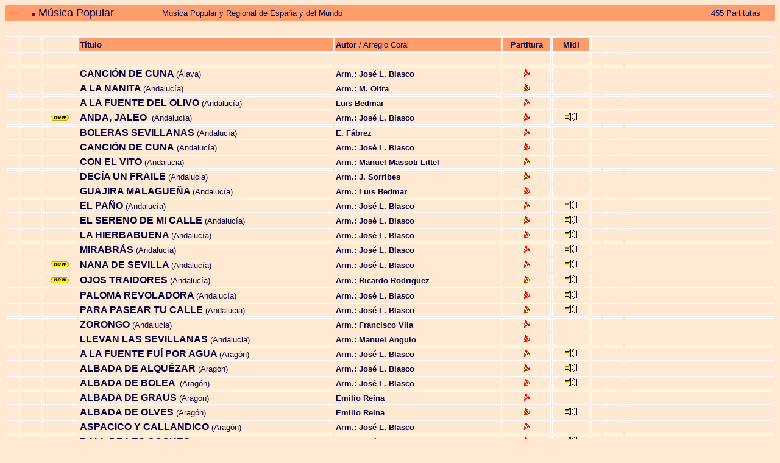

--- FILE ---
content_type: text/html
request_url: http://www.atrilcoral.com/popular.htm
body_size: 28184
content:
<!DOCTYPE html PUBLIC "-//SoftQuad//DTD HoTMetaL PRO 4.0::19970714::extensions to HTML 4.0//EN" "hmpro4.dtd">
<html>
  <head>
    <meta http-equiv="content-type" content="text/html; charset=windows-1252">
    <title>Partituras Coral Hilarión Eslava (Música Popular)</title>
  </head>
  <body style=" background-color: #ffe9d2;">
    <table width="100%" bgcolor="#FF9C6C">
      <tbody>
        <tr>
          <td width="36" valign="TOP"><font size="-2" color="#80FFFF"><a name="top"><font
                  color="#FF8040">&lt;top&gt;</font></a></font></td>
          <td width="211"><font face="Arial" size="+1" color="#000040"><font face="Wingdings 3"
                size="-1" color="#800040"> &#9679; </font> Música Popular</font></td>
          <td><font face="Arial" size="-1" color="#000040"> Música Popular y
              Regional de España y del Mundo</font></td>
          <td align="CENTER" width="123"><font face="Arial" size="-1" color="#000040">455
              Partitutas</font></td>
        </tr>
      </tbody>
    </table>
    <table width="100%">
      <tbody>
        <tr>
          <td><br>
          </td>
        </tr>
      </tbody>
    </table>
    <table width="100%" bordercolor="white" border="1">
      <tbody>
        <tr>
          <td><br>
          </td>
          <td><br>
          </td>
          <td><br>
          </td>
          <td width="390" bgcolor="#FF9C6C"><font face="Arial" size="-1"><b><font
                  color="#000040"> Título</font></b></font></td>
          <td width="270" bgcolor="#FF9C6C"><font face="Arial" size="-1"><font color="#000040"><b>
                  Autor </b>/ Arreglo Coral</font></font></td>
          <td align="CENTER" bgcolor="#FF9C6C"><font face="Arial" size="-1"><b><font
                  color="#000040"> Partitura</font></b></font></td>
          <td align="CENTER" bgcolor="#FF9C6C"><font face="Arial" size="-1"><b><font
                  color="#000040"> Midi</font></b></font></td>
          <td><br>
          </td>
          <td><br>
          </td>
          <td><br>
          </td>
        </tr>
        <tr>
          <td align="CENTER"><br>
          </td>
          <td><br>
          </td>
          <td align="CENTER"><br>
          </td>
          <td width="390"><br>
          </td>
          <td><br>
          </td>
          <td align="CENTER" width="75"><br>
          </td>
          <td align="CENTER"><br>
          </td>
          <td><br>
          </td>
          <td><br>
          </td>
          <td><br>
          </td>
        </tr>
        <tr>
          <td align="CENTER"><br>
          </td>
          <td><br>
          </td>
          <td align="CENTER"><br>
          </td>
          <td width="390"><font face="Arial"><font color="#000040"><b>CANCIÓN DE
                  CUNA </b><font size="-1">(Álava)</font></font></font></td>
          <td><font face="Arial" size="-1"><b><font color="#000040">Arm.: José
                  L. Blasco</font></b></font></td>
          <td align="CENTER" width="75"><a href="Cancion%20de%20cuna_Alava.pdf"
              target="layer_par"><img src="icon_pdf.gif" alt="Cancion de cuna_Alava"
                height="12" width="12" border="0"></a></td>
          <td align="CENTER"><br>
          </td>
          <td><br>
          </td>
          <td><br>
          </td>
          <td><br>
          </td>
        </tr>
        <tr>
          <td align="CENTER"><br>
          </td>
          <td><br>
          </td>
          <td align="CENTER"><br>
          </td>
          <td width="390"><font face="Arial"><font color="#000040"><b>A LA
                  NANITA </b><font size="-1">(Andalucía)</font></font></font></td>
          <td><font face="Arial" size="-1"><b><font color="#000040">Arm.: M.
                  Oltra</font></b></font></td>
          <td align="CENTER" width="75"><a href="lananita.pdf" target="layer_par"><img
                src="icon_pdf.gif" alt="lananita.pdf" height="12" width="12" border="0"></a></td>
          <td align="CENTER"><br>
          </td>
          <td><br>
          </td>
          <td><br>
          </td>
          <td><br>
          </td>
        </tr>
        <tr>
          <td align="CENTER"><br>
          </td>
          <td><br>
          </td>
          <td align="CENTER"><br>
          </td>
          <td width="390"><b><font face="Arial" color="#000040">A LA FUENTE DEL
                OLIVO</font></b> <font face="Arial" size="-1" color="#000040">(Andalucía)</font>
          </td>
          <td><font face="Arial" size="-1"><b><font color="#000040">Luis Bedmar</font></b></font></td>
          <td align="CENTER" width="75"><a href="delolivo.pdf" target="layer_par"><img
                src="icon_pdf.gif" alt="delolivo.pdf" height="12" width="12" border="0"></a></td>
          <td align="CENTER"><br>
          </td>
          <td><br>
          </td>
          <td><br>
          </td>
          <td><br>
          </td>
        </tr>
        <tr>
          <td><br>
          </td>
          <td><br>
          </td>
          <td style="text-align: center;"><img src="new_ama.gif" alt="" title="Partitura Nueva"></td>
          <td><b><font face="Arial" color="#000040">ANDA, JALEO&nbsp;</font></b>
            <font face="Arial" size="-1" color="#000040">(Andalucía)</font></td>
          <td><font face="Arial" size="-1"><b><font color="#000040">Arm.: José
                  L. Blasco</font></b></font></td>
          <td style="text-align: center;"><a href="Anda%20jaleo.pdf" title="Anda jaleo"
              target="layer_par"><img src="icon_pdf.gif" alt="" title="Anda jaleo"></a><br>
          </td>
          <td style="text-align: center;"><a href="MID_Anda%20jaleo.mid" title="MID_Anda jaleo"
              target="layer_par"><img src="altavo_4.gif" alt="" title="MID_Anda jaleo"></a><br>
          </td>
          <td><br>
          </td>
          <td><br>
          </td>
          <td><br>
          </td>
        </tr>
        <tr>
          <td align="CENTER"><br>
          </td>
          <td><br>
          </td>
          <td align="CENTER"><br>
          </td>
          <td width="390"><font face="Arial"><font color="#000040"><b>BOLERAS
                  SEVILLANAS</b><font size="-1"> (Andalucía)</font></font></font></td>
          <td><font face="Arial" size="-1"><b><font color="#000040">E. Fábrez</font></b></font></td>
          <td align="CENTER" width="75"><a href="boleras.pdf" target="layer_par"><img
                src="icon_pdf.gif" alt="boleras.pdf" height="12" width="12" border="0"></a></td>
          <td align="CENTER"><br>
          </td>
          <td><br>
          </td>
          <td><br>
          </td>
          <td><br>
          </td>
        </tr>
        <tr>
          <td align="CENTER"><br>
          </td>
          <td><br>
          </td>
          <td align="CENTER"><br>
          </td>
          <td width="390"><font face="Arial" color="#000040"><b>CANCIÓN DE CUNA</b><font
                size="-1"> (Andalucía)</font></font></td>
          <td><font face="Arial" size="-1"><b><font color="#000040">Arm.: José
                  L. Blasco</font></b></font></td>
          <td align="CENTER" width="75"><a href="Cancion%20de%20cuna_Andalucia.pdf"
              target="layer_par"><img src="icon_pdf.gif" alt="Cancion de cuna_Andalucia"
                height="12" width="12" border="0"></a></td>
          <td align="CENTER"><br>
          </td>
          <td><br>
          </td>
          <td><br>
          </td>
          <td><br>
          </td>
        </tr>
        <tr>
          <td align="CENTER"><br>
          </td>
          <td><br>
          </td>
          <td align="CENTER"><br>
          </td>
          <td width="390"><font face="Arial"><font color="#000040"><b>CON EL
                  VITO </b><font size="-1">(Andalucia)</font></font></font></td>
          <td><font face="Arial" size="-1" color="#000040"><b>Arm.: Manuel
                Massoti Littel</b></font></td>
          <td align="CENTER" width="75"><a href="el_vito.pdf" target="layer_par"><img
                src="icon_pdf.gif" alt="el_vito.pdf" height="12" width="12" border="0"></a></td>
          <td align="CENTER"><br>
          </td>
          <td><br>
          </td>
          <td><br>
          </td>
          <td><br>
          </td>
        </tr>
        <tr>
          <td align="CENTER"><br>
          </td>
          <td><br>
          </td>
          <td align="CENTER"><br>
          </td>
          <td width="390"><font face="Arial"><font color="#000040"><b>DECÍA UN
                  FRAILE </b><font size="-1">(Andalucia)</font></font></font></td>
          <td><font face="Arial" size="-1"><b><font color="#000040">Arm.: J.
                  Sorribes</font></b></font></td>
          <td align="CENTER" width="75"><a href="Decia%20un%20fraile.pdf" target="layer_par"><img
                src="icon_pdf.gif" alt="Decia un fraile" height="12" width="12"
                border="0"></a></td>
          <td align="CENTER"><br>
          </td>
          <td><br>
          </td>
          <td><br>
          </td>
          <td><br>
          </td>
        </tr>
        <tr>
          <td align="CENTER"><br>
          </td>
          <td><br>
          </td>
          <td align="CENTER"><br>
          </td>
          <td width="390"><font face="Arial"><font color="#000040"><b>GUAJIRA
                  MALAGUEÑA </b><font size="-1">(Andalucía)</font></font></font>
          </td>
          <td><font face="Arial" size="-1"><b><font color="#000040">Arm.: Luis
                  Bedmar</font></b></font></td>
          <td align="CENTER" width="75"><a href="guajiram.pdf" target="layer_par"><img
                src="icon_pdf.gif" alt="guajiram.pdf" height="12" width="12" border="0"></a></td>
          <td align="CENTER"><br>
          </td>
          <td><br>
          </td>
          <td><br>
          </td>
          <td><br>
          </td>
        </tr>
        <tr>
          <td align="CENTER"><br>
          </td>
          <td><br>
          </td>
          <td align="CENTER"><br>
          </td>
          <td width="390"><font face="Arial"><font color="#000040"><b>EL PAÑO </b><font
                  size="-1">(Andalucía)</font></font></font> </td>
          <td><font face="Arial" size="-1"><b><font color="#000040">Arm.: José
                  L. Blasco</font></b></font></td>
          <td align="CENTER" width="75"><a href="El%20pa%F1o.pdf" target="layer_par"><img
                src="icon_pdf.gif" alt="El paño" height="12" width="12" border="0"></a></td>
          <td align="CENTER"><a href="MID_El%20pa%F1o.mid" target="layer_par"><img
                src="altavo_4.gif" alt="MID_El paño" height="13" width="20" border="0"></a></td>
          <td><br>
          </td>
          <td><br>
          </td>
          <td><br>
          </td>
        </tr>
        <tr>
          <td><br>
          </td>
          <td><br>
          </td>
          <td style="text-align: center;"><br>
          </td>
          <td><font face="Arial"><font color="#000040"><b>EL SERENO DE MI CALLE
                </b><font size="-1">(Andalucía)</font></font></font></td>
          <td><font face="Arial" size="-1"><b><font color="#000040">Arm.: José
                  L. Blasco</font></b></font></td>
          <td style="text-align: center;"><a href="El%20sereno%20de%20mi%20calle.pdf"
              title="El sereno de mi calle" target="layer_par"><img src="icon_pdf.gif"
                alt="" title="El sereno de mi calle"></a><br>
          </td>
          <td style="text-align: center;"><a href="MID_El%20sereno%20de%20mi%20calle.mid"
              title="MID_El sereno de mi calle" target="layer_par"><img src="altavo_4.gif"
                alt="" title="MID_El sereno de mi calle"></a><br>
          </td>
          <td><br>
          </td>
          <td><br>
          </td>
          <td><br>
          </td>
        </tr>
        <tr>
          <td><br>
          </td>
          <td><br>
          </td>
          <td style="text-align: center;"><br>
          </td>
          <td><font face="Arial"><font color="#000040"><b>LA HIERBABUENA </b><font
                  size="-1">(Andalucía)</font></font></font></td>
          <td><font face="Arial" size="-1"><b><font color="#000040">Arm.: José
                  L. Blasco</font></b></font></td>
          <td style="text-align: center;"><a href="La%20hierbabuena.pdf" title="La hierbabuena"
              target="layer_par"><img src="icon_pdf.gif" alt="" title="La hierbabuena"></a><br>
          </td>
          <td style="text-align: center;"><a href="MID_La%20hierbabuena.mid" title="MID_La hierbabuena"
              target="layer_par"><img src="altavo_4.gif" alt="" title="MID_La hierbabuena"></a><br>
          </td>
          <td><br>
          </td>
          <td><br>
          </td>
          <td><br>
          </td>
        </tr>
        <tr>
          <td><br>
          </td>
          <td><br>
          </td>
          <td style="text-align: center;"><br>
          </td>
          <td><font face="Arial"><font color="#000040"><b>MIRABRÁS </b><font size="-1">(Andalucía)</font></font></font></td>
          <td><font face="Arial" size="-1"><b><font color="#000040">Arm.: José
                  L. Blasco</font></b></font></td>
          <td style="text-align: center;"><a href="Mirabras.pdf" title="Mirabras"
              target="layer_par"><img src="icon_pdf.gif" alt="" title="Mirabras"></a><br>
          </td>
          <td style="text-align: center;"><a href="MID_Mirabras.mid" title="MID_Mirabras"
              target="layer_par"><img src="altavo_4.gif" alt="" title="MID_Mirabras"></a><br>
          </td>
          <td><br>
          </td>
          <td><br>
          </td>
          <td><br>
          </td>
        </tr>
        <tr>
          <td><br>
          </td>
          <td><br>
          </td>
          <td style="text-align: center;"><img src="new_ama.gif" alt="" title="Partitura Nueva"><br>
          </td>
          <td><font face="Arial"><font color="#000040"><b>NANA DE SEVILLA </b><font
                  size="-1">(Andalucía)</font></font></font></td>
          <td><font face="Arial" size="-1"><b><font color="#000040">Arm.: José
                  L. Blasco</font></b></font></td>
          <td style="text-align: center;"><a href="Nana%20de%20Sevilla.pdf" title="Nana de Sevilla"
              target="layer_par"><img src="icon_pdf.gif" alt="" title="Nana de Sevilla"></a><br>
          </td>
          <td style="text-align: center;"><a href="MID_Nana%20de%20Sevilla.mid"
              title="MID_Nana de Sevilla" target="layer_par"><img src="altavo_4.gif"
                alt="" title="MID_Nana de Sevilla"></a><br>
          </td>
          <td><br>
          </td>
          <td><br>
          </td>
          <td style="height: 20px;"><br>
          </td>
        </tr>
        <tr>
          <td><br>
          </td>
          <td><br>
          </td>
          <td style="text-align: center;"><img src="new_ama.gif" alt="" title="Partitura Nueva"><br>
          </td>
          <td><font face="Arial"><font color="#000040"><b>OJOS TRAIDORES </b><font
                  size="-1">(Andalucía)</font></font></font></td>
          <td><font face="Arial" size="-1"><b><font color="#000040">Arm.:
                  Ricardo Rodriguez<br>
                </font></b></font></td>
          <td style="text-align: center;"><a href="Ojos%20traidores.pdf" title="Ojos traidores"
              target="layer_par"><img src="icon_pdf.gif" alt="" title="Ojos traidores"></a><br>
          </td>
          <td style="text-align: center;"><a href="MID_Ojos%20traidores.mid" title="MID_Ojos traidores"
              target="layer_par"><img src="altavo_4.gif" alt="" title="MID_Ojos traidores"></a><br>
          </td>
          <td><br>
          </td>
          <td><br>
          </td>
          <td><br>
          </td>
        </tr>
        <tr>
          <td align="CENTER"><br>
          </td>
          <td><br>
          </td>
          <td align="CENTER"><br>
          </td>
          <td width="390"><font face="Arial"><font color="#000040"><b>PALOMA
                  REVOLADORA </b><font size="-1">(Andalucía)</font></font></font>
          </td>
          <td><font face="Arial" size="-1"><b><font color="#000040">Arm.: José
                  L. Blasco</font></b></font></td>
          <td align="CENTER" width="75"><a href="Paloma%20revoladora.pdf" target="layer_par"><img
                src="icon_pdf.gif" alt="Paloma revoladora" height="12" width="12"
                border="0"></a></td>
          <td align="CENTER"><a href="MID_Paloma%20revoladora.mid" target="layer_par"><img
                src="altavo_4.gif" alt="MID_Paloma revoladora" height="13" width="20"
                border="0"></a></td>
          <td><br>
          </td>
          <td><br>
          </td>
          <td><br>
          </td>
        </tr>
        <tr>
          <td align="CENTER"><br>
          </td>
          <td><br>
          </td>
          <td align="CENTER"><br>
          </td>
          <td width="390"><font face="Arial" color="#000040"><b>PARA PASEAR TU
                CALLE </b><font size="-1"> (Andalucia)</font></font></td>
          <td><font face="Arial" size="-1"><b><font color="#000040">Arm.: José
                  L. Blasco</font></b></font></td>
          <td align="CENTER" width="75"><a href="Para%20pasear%20tu%20calle.pdf"
              target="layer_par"><img src="icon_pdf.gif" alt="Para pasear tu calle"
                height="12" width="12" border="0"></a></td>
          <td align="CENTER"><a href="MID_Para%20pasear%20tu%20calle.mid" target="layer_par"><img
                src="altavo_4.gif" alt="MID_Para pasear tu calle" height="13" width="20"
                border="0"></a></td>
          <td><br>
          </td>
          <td><br>
          </td>
          <td><br>
          </td>
        </tr>
        <tr>
          <td align="CENTER"><br>
          </td>
          <td><br>
          </td>
          <td align="CENTER"><br>
          </td>
          <td width="390"><font face="Arial" color="#000040"><b>ZORONGO</b><font
                size="-1"> (Andalucia)</font></font></td>
          <td><font face="Arial" size="-1"><b><font color="#000040">Arm.:
                  Francisco Vila</font></b></font></td>
          <td align="CENTER" width="75"><a href="zorongo.pdf" target="layer_par"><img
                src="icon_pdf.gif" alt="zorongo.pdf" height="12" width="12" border="0"></a></td>
          <td align="CENTER"><br>
          </td>
          <td><br>
          </td>
          <td><br>
          </td>
          <td><br>
          </td>
        </tr>
        <tr>
          <td align="CENTER"><br>
          </td>
          <td><br>
          </td>
          <td align="CENTER"><br>
          </td>
          <td width="390"><font face="Arial"><font color="#000040"><b>LLEVAN LAS
                  SEVILLANAS</b><font size="-1"> (Andalucia)</font></font></font></td>
          <td><font face="Arial" size="-1"><b><font color="#000040">Arm.: Manuel
                  Angulo</font></b></font></td>
          <td align="CENTER" width="75"><a href="sevillan.pdf" target="layer_par"><img
                src="icon_pdf.gif" alt="sevillan.pdf" height="12" width="12" border="0"></a></td>
          <td align="CENTER"><br>
          </td>
          <td><br>
          </td>
          <td><br>
          </td>
          <td><br>
          </td>
        </tr>
        <tr>
          <td><br>
          </td>
          <td><br>
          </td>
          <td style="text-align: center;"><br>
          </td>
          <td><font face="Arial" color="#000040"><b>A LA FUENTE FUÍ POR AGUA </b><font
                size="-1">(Aragón)</font></font></td>
          <td><font face="Arial" size="-1"><b><font color="#000040">Arm.: José
                  L. Blasco</font></b></font></td>
          <td style="text-align: center;"><a href="A%20la%20fuente%20fui%20por%20agua.pdf"
              title="A la fuente fui por agua" target="layer_par"><img src="icon_pdf.gif"
                alt="" title="A la fuente fui por agua"></a><br>
          </td>
          <td style="text-align: center;"><a href="MID_A%20la%20fuente%20fui%20por%20agua.mid"
              title="MID_A la fuente fui por agua" target="layer_par"><img src="altavo_4.gif"
                alt="" title="MID_A la fuente fui por agua"></a><br>
          </td>
          <td><br>
          </td>
          <td><br>
          </td>
          <td><br>
          </td>
        </tr>
        <tr>
          <td align="CENTER"><br>
          </td>
          <td><br>
          </td>
          <td align="CENTER"><br>
          </td>
          <td width="390"><font face="Arial" color="#000040"><b>ALBADA DE
                ALQUÉZAR </b><font size="-1">(Aragón)</font></font></td>
          <td><font face="Arial" size="-1"><b><font color="#000040">Arm.: José
                  L. Blasco</font></b></font></td>
          <td align="CENTER" width="75"><a href="Albada%20de%20Alquezar.pdf" target="layer_par"><img
                src="icon_pdf.gif" alt="Albada se Alquezar" height="12" width="12"
                border="0"></a></td>
          <td align="CENTER"><a href="MID_Albada%20de%20Alquezar.mid" target="layer_par"><img
                src="altavo_4.gif" alt="MID_Albada de Alquezar" height="13" width="20"
                border="0"></a></td>
          <td><br>
          </td>
          <td><br>
          </td>
          <td><br>
          </td>
        </tr>
        <tr>
          <td><br>
          </td>
          <td><br>
          </td>
          <td style="text-align: center;"><br>
          </td>
          <td><font face="Arial" color="#000040"><b>ALBADA DE BOLEA&nbsp; </b><font
                size="-1">(Aragón)</font></font></td>
          <td><font face="Arial" size="-1"><b><font color="#000040">Arm.: José
                  L. Blasco</font></b></font></td>
          <td style="text-align: center;"><a href="Albada%20de%20Bolea.pdf" title="Albada de Bolea"
              target="layer_par"><img src="icon_pdf.gif" alt="" title="Albada de Bolea"></a><br>
          </td>
          <td style="text-align: center;"><a href="MID_Albada%20de%20Bolea.mid"
              title="MID_Albada de Bolea" target="layer_par"><img src="altavo_4.gif"
                alt="" title="MID_Albada de Bolea"></a><br>
          </td>
          <td><br>
          </td>
          <td><br>
          </td>
          <td><br>
          </td>
        </tr>
        <tr>
          <td align="CENTER"><br>
          </td>
          <td><br>
          </td>
          <td align="CENTER"><br>
          </td>
          <td width="390"><font face="Arial"><font color="#000040"><b>ALBADA DE
                  GRAUS </b><font size="-1">(Aragón)</font></font></font></td>
          <td><font face="Arial" size="-1"><b><font color="#000040">Emilio Reina</font></b></font></td>
          <td align="CENTER" width="75"><a href="de_graus.pdf" target="layer_par"><img
                src="icon_pdf.gif" alt="de_graus.pdf" height="12" width="12" border="0"></a></td>
          <td align="CENTER"><br>
          </td>
          <td><br>
          </td>
          <td><br>
          </td>
          <td style="height: 17px;"><br>
          </td>
        </tr>
        <tr>
          <td align="CENTER"><br>
          </td>
          <td><br>
          </td>
          <td align="CENTER"><br>
          </td>
          <td width="390"><font face="Arial"><font color="#000040"><b>ALBADA DE
                  OLVES </b><font size="-1">(Aragón)</font></font></font></td>
          <td><font face="Arial" size="-1"><b><font color="#000040">Emilio Reina</font></b></font></td>
          <td align="CENTER" width="75"><a href="de_olves.pdf" target="layer_par"><img
                src="icon_pdf.gif" alt="de_olves.pdf" height="12" width="12" border="0"></a></td>
          <td align="CENTER"><a href="olve_mid.mid" target="layer_par"><img src="altavo_4.gif"
                alt="olve_mid" height="13" width="20" border="0"></a></td>
          <td><br>
          </td>
          <td><br>
          </td>
          <td><br>
          </td>
        </tr>
        <tr>
          <td align="CENTER"><br>
          </td>
          <td><br>
          </td>
          <td align="CENTER"><br>
          </td>
          <td width="390"><font face="Arial" color="#000040"><b>ASPACICO Y
                CALLANDICO </b><font size="-1">(Aragón)</font></font></td>
          <td><font face="Arial" size="-1"><b><font color="#000040">Arm.: José
                  L. Blasco</font></b></font></td>
          <td align="CENTER" width="75"><a href="Aspacico%20y%20callandico.pdf"
              target="layer_par"><img src="icon_pdf.gif" alt="Aspacico y callandico"
                height="12" width="12" border="0"></a></td>
          <td align="CENTER"><br>
          </td>
          <td><br>
          </td>
          <td><br>
          </td>
          <td><br>
          </td>
        </tr>
        <tr>
          <td><br>
          </td>
          <td><br>
          </td>
          <td style="text-align: center;"><br>
          </td>
          <td><font face="Arial" color="#000040"><b>BALL DE LES COQUES </b><font
                size="-1">(Aragón)</font></font></td>
          <td><font face="Arial" size="-1"><b><font color="#000040">Arm.: José
                  L. Blasco</font></b></font></td>
          <td style="text-align: center;"><a href="Ball%20de%20les%20coques.pdf"
              title="Ball de les coques" target="layer_par"><img src="icon_pdf.gif"
                alt="" title="Ball de les coques"></a><br>
          </td>
          <td style="text-align: center;"><a href="MID_Ball%20de%20les%20coques.mid"
              title="MID_Ball de les coques" target="layer_par"><img src="altavo_4.gif"
                alt="" title="MID_Ball de les coques"></a><br>
          </td>
          <td><br>
          </td>
          <td><br>
          </td>
          <td><br>
          </td>
        </tr>
        <tr>
          <td align="CENTER"><br>
          </td>
          <td><br>
          </td>
          <td align="CENTER"><br>
          </td>
          <td width="390"><font face="Arial" color="#000040"><b>CANCIÓN DEL
                SEÑOR PAISANO </b><font size="-1">(Aragón)</font></font></td>
          <td><font face="Arial" size="-1"><b><font color="#000040">Arm.: José
                  L. Blasco</font></b></font></td>
          <td align="CENTER" width="75"><a href="Cancion%20del%20se%F1or%20Paisano.pdf"
              target="layer_par"><img src="icon_pdf.gif" alt="Cancion del señor Paisano"
                height="12" width="12" border="0"></a></td>
          <td align="CENTER"><br>
          </td>
          <td><br>
          </td>
          <td><br>
          </td>
          <td><br>
          </td>
        </tr>
        <tr>
          <td><br>
          </td>
          <td><br>
          </td>
          <td style="text-align: center;"><br>
          </td>
          <td><font face="Arial"><font color="#000040"><b>CANTO A LA
                  PATRIA&nbsp; </b><font size="-1">(Aragón)</font></font></font></td>
          <td><font face="Arial" size="-1"><b><font color="#000040">Arm.: José
                  L. Blasco</font></b></font></td>
          <td style="text-align: center;"><a href="Canto%20a%20la%20Patria.pdf"
              title="Canto a la Patria" target="layer_par"><img src="icon_pdf.gif"
                alt="" title="Canro a la Patria"></a><br>
          </td>
          <td style="text-align: center;"><a href="MID_Canto%20a%20la%20Patria.mid"
              title="MID_Canto a la Patria" target="layer_par"><img src="altavo_4.gif"
                alt="" title="MID_Canto a la Patria"></a><br>
          </td>
          <td><br>
          </td>
          <td><br>
          </td>
          <td><br>
          </td>
        </tr>
        <tr>
          <td align="CENTER"><br>
          </td>
          <td><br>
          </td>
          <td align="RIGHT"><br>
          </td>
          <td width="390"><font face="Arial"><font color="#000040"><b>CANTO DE
                  TRILLA </b><font size="-1">(Aragón)</font></font></font></td>
          <td><font face="Arial" size="-1"><b><font color="#000040">Emilio Reina</font></b></font></td>
          <td align="CENTER" width="75"><a href="73trilla.pdf" target="layer_par"><img
                src="icon_pdf.gif" alt="73trilla.pdf" height="12" width="12" border="0"></a></td>
          <td align="CENTER"><br>
          </td>
          <td><br>
          </td>
          <td><br>
          </td>
          <td><br>
          </td>
        </tr>
        <tr>
          <td><br>
          </td>
          <td><br>
          </td>
          <td style="text-align: center;"><br>
          </td>
          <td><font face="Arial"><font color="#000040"><b>DESDE LA CRUZ DEL COSO
                </b><font size="-1">(Aragón)</font></font></font></td>
          <td><font face="Arial" size="-1"><b><font color="#000040">Arm.: José
                  L. Blasco</font></b></font></td>
          <td style="text-align: center;"><a href="Desde%20la%20cruz%20del%20Coso.pdf"
              title="Desde la cruz del Coso" target="layer_par"><img src="icon_pdf.gif"
                alt="" title="Desde la cruz del Coso"></a><br>
          </td>
          <td style="text-align: center;"><a href="MID_Desde%20la%20cruz%20del%20Coso.mid"
              title="MID_Desde la cruz del Coso" target="layer_par"><img src="altavo_4.gif"
                alt="" title="MID_Desde la cruz del Coso"></a><br>
          </td>
          <td><br>
          </td>
          <td><br>
          </td>
          <td><br>
          </td>
        </tr>
        <tr>
          <td><br>
          </td>
          <td><br>
          </td>
          <td style="text-align: center;"><br>
          </td>
          <td><font face="Arial"><font color="#000040"><b>DUERME, NIÑITO MIO </b><font
                  size="-1">(Aragón)</font></font></font></td>
          <td><font face="Arial" size="-1"><b><font color="#000040">Arm.: José
                  L. Blasco</font></b></font></td>
          <td style="text-align: center;"><a href="Duerme%20ni%C3%B1ito%20mio_Aragon.pdf"
              title="Duerme niñito mio" target="layer_par"><img src="icon_pdf.gif"
                alt="" title="Duerme niñito mio"></a><br>
          </td>
          <td style="text-align: center;"><a href="MID_Duerme%20%20ni%C3%B1ito%20mio_Arag%C3%B3n.mid"
              title="MID_Duerme niñito mio" target="layer_par"><img src="altavo_4.gif"
                alt="" title="MID_Duerme niñito mio"></a><br>
          </td>
          <td><br>
          </td>
          <td><br>
          </td>
          <td><br>
          </td>
        </tr>
        <tr>
          <td align="CENTER"><br>
          </td>
          <td><br>
          </td>
          <td align="CENTER"><br>
          </td>
          <td width="390"><font face="Arial"><font color="#000040"><b>EL SOL LE
                  DIJO A LA LUNA </b><font size="-1">(Aragón)</font></font></font></td>
          <td><font face="Arial" size="-1"><b><font color="#000040">Arm.: Manuel
                  Angulo</font></b></font></td>
          <td align="CENTER" width="75"><a href="dijoluna.pdf" target="layer_par"><img
                src="icon_pdf.gif" alt="dijoluna.pdf" height="12" width="12" border="0"></a></td>
          <td align="CENTER"><br>
          </td>
          <td><br>
          </td>
          <td><br>
          </td>
          <td><br>
          </td>
        </tr>
        <tr>
          <td align="CENTER"><br>
          </td>
          <td><br>
          </td>
          <td align="CENTER"><br>
          </td>
          <td width="390"><font face="Arial" color="#000040"><b>EN LA TORRE LAS
                CAMPANAS </b><font size="-1">(Aragón)</font></font></td>
          <td><font face="Arial" size="-1"><b><font color="#000040">Arm.: José
                  L. Blasco</font></b></font></td>
          <td align="CENTER" width="75"><a href="En%20la%20torre%20las%20campanas.pdf"
              target="layer_par"><img src="icon_pdf.gif" alt="En la torre las campanas"
                height="12" width="12" border="0"></a></td>
          <td align="CENTER"><br>
          </td>
          <td><br>
          </td>
          <td><br>
          </td>
          <td><br>
          </td>
        </tr>
        <tr>
          <td><br>
          </td>
          <td><br>
          </td>
          <td style="text-align: center;"><br>
          </td>
          <td><font face="Arial" color="#000040"><b>EN MADRID UNA SEÑORA QUEDÓ
                VIUDA </b><font size="-1">(Aragón)</font></font></td>
          <td><font face="Arial" size="-1"><b><font color="#000040">Arm.: José
                  L. Blasco</font></b></font></td>
          <td style="text-align: center;"><a href="En%20Madrid%20una%20se%C3%B1ora%20quedo%20viuda.pdf"
              title="En Madrid una señora quedo viuda" target="layer_par"><img src="icon_pdf.gif"
                alt="" title="En Madrid una señora quedo viuda"></a><br>
          </td>
          <td style="text-align: center;"><a href="MID_En%20Madrid%20una%20se%C3%B1ora%20quedo%20viuda.mid"
              title="MID_En Madrid una señora quedo viuda" target="layer_par"><img
                src="altavo_4.gif" alt="" title="MID_En Madrid una señora quedo viuda"></a><br>
          </td>
          <td><br>
          </td>
          <td><br>
          </td>
          <td><br>
          </td>
        </tr>
        <tr>
          <td align="CENTER"><br>
          </td>
          <td><br>
          </td>
          <td align="CENTER"><br>
          </td>
          <td width="390"><font face="Arial"><b><font color="#000040">HOY VIENE
                  DE LA GUERRA</font></b></font> <font face="Arial" size="-1" color="#000040">(Aragón)</font></td>
          <td><font face="Arial" size="-1"><b><font color="#000040">Arm.: José
                  L. Blasco</font></b></font></td>
          <td align="CENTER" width="75"><a href="Hoy%20viene%20de%20la%20guerra.pdf"
              target="layer_par"><img src="icon_pdf.gif" alt="Hoy viene de la guerra"
                height="12" width="12" border="0"></a></td>
          <td align="CENTER"><br>
          </td>
          <td><br>
          </td>
          <td><br>
          </td>
          <td><br>
          </td>
        </tr>
        <tr>
          <td align="CENTER"><br>
          </td>
          <td><br>
          </td>
          <td align="CENTER"><br>
          </td>
          <td width="390"><font face="Arial"><b><font color="#000040">LA
                  ANSOTANA</font></b></font> <font face="Arial" size="-1" color="#000040">(Aragón)</font></td>
          <td><font face="Arial" size="-1"><b><font color="#000040">Arm.: José
                  L. Blasco</font></b></font></td>
          <td align="CENTER" width="75"><a href="La%20Ansotana.pdf" target="layer_par"><img
                src="icon_pdf.gif" alt="La Ansotana" height="12" width="12" border="0"></a></td>
          <td align="CENTER"><br>
          </td>
          <td><br>
          </td>
          <td><br>
          </td>
          <td><br>
          </td>
        </tr>
        <tr>
          <td align="CENTER"><br>
          </td>
          <td><br>
          </td>
          <td align="CENTER"><br>
          </td>
          <td width="390"><font face="Arial"><b><font color="#000040">LA DOLORES</font></b></font>
            <font face="Arial" size="-1" color="#000040">(Aragón)</font></td>
          <td><font face="Arial" size="-1"><b><font color="#000040">N.C.</font></b></font></td>
          <td align="CENTER" width="75"><a href="ladolore.pdf" target="layer_par"><img
                src="icon_pdf.gif" alt="ladolore.pdf" height="12" width="12" border="0"></a></td>
          <td align="CENTER"><br>
          </td>
          <td><br>
          </td>
          <td><br>
          </td>
          <td><br>
          </td>
        </tr>
        <tr>
          <td><br>
          </td>
          <td><br>
          </td>
          <td style="text-align: center;"><br>
          </td>
          <td><font face="Arial"><b><font color="#000040">LA GRAN FIESTA DEL
                  ÁRBOL</font></b></font> <font face="Arial" size="-1" color="#000040">(Aragón)</font></td>
          <td><font face="Arial" size="-1"><b><font color="#000040">Arm.: José
                  L. Blasco</font></b></font></td>
          <td style="text-align: center;"><a href="La%20gran%20fiesta%20del%20arbol.pdf"
              title="La gran fiesta del arbol" target="layer_par"><img src="icon_pdf.gif"
                alt="" title="La gran fiesta del arbol"></a><br>
          </td>
          <td style="text-align: center;"><a href="MID_La%20gran%20fiesta%20del%20arbol.mid"
              title="MID_La gran fiesta del arbol" target="layer_par"><img src="altavo_4.gif"
                alt="" title="MID_La gran fiesta del arbol"></a><br>
          </td>
          <td><br>
          </td>
          <td><br>
          </td>
          <td><br>
          </td>
        </tr>
        <tr>
          <td><br>
          </td>
          <td><br>
          </td>
          <td style="text-align: center;"><br>
          </td>
          <td><font face="Arial"><b><font color="#000040">LA MARUSEÑA</font></b></font>
            <font face="Arial" size="-1" color="#000040">(Aragón)</font></td>
          <td><font face="Arial" size="-1"><b><font color="#000040">Arm.: José
                  L. Blasco</font></b></font></td>
          <td style="text-align: center;"><a href="La%20Maruse%C3%B1a.pdf" title="La Maruseña"
              target="layer_par"><img src="icon_pdf.gif" alt="" title="La Maruseña"></a><br>
          </td>
          <td style="text-align: center;"><a href="MID_La%20Maruse%C3%B1a.mid" title="MID_La Maruseña"
              target="layer_par"><img src="altavo_4.gif" alt="" title="MID_La Maruseña"></a><br>
          </td>
          <td><br>
          </td>
          <td><br>
          </td>
          <td><br>
          </td>
        </tr>
        <tr>
          <td><br>
          </td>
          <td><br>
          </td>
          <td style="text-align: center;"><br>
          </td>
          <td><font face="Arial"><b><font color="#000040">ME VAIG CASAR ALS
                  QUARENTA ANYS</font></b></font> <font face="Arial" size="-1"
              color="#000040">(Aragón)</font></td>
          <td><font face="Arial" size="-1"><b><font color="#000040">Arm.: José
                  L. Blasco</font></b></font></td>
          <td style="text-align: center;"><a href="Me%20vaig%20casar%20als%20quarenta%20anys.pdf"
              title="Me vaig casar als quarenta anys" target="layer_par"><img src="icon_pdf.gif"
                alt="" title="Me vaig casar als quarenta anys"></a><br>
          </td>
          <td style="text-align: center;"><a href="MID_Me%20vaig%20casar%20als%20quarenta%20anys.mid"
              title="MID_Me vaig casar als quarenta anys" target="layer_par"><img
                src="altavo_4.gif" alt="" title="MID_Me vaig casar als quarenta anys"></a><br>
          </td>
          <td><br>
          </td>
          <td><br>
          </td>
          <td><br>
          </td>
        </tr>
        <tr>
          <td><br>
          </td>
          <td><br>
          </td>
          <td style="text-align: center;"><br>
          </td>
          <td><font face="Arial"><b><font color="#000040">MUDANZA DE PALOS</font></b></font>
            <font face="Arial" size="-1" color="#000040">(Aragón)</font></td>
          <td><font face="Arial" size="-1"><b><font color="#000040">Arm.: José
                  L. Blasco</font></b></font></td>
          <td style="text-align: center;"><a href="Mudanza%20de%20palos.pdf" title="Mudanza de palos"
              target="layer_par"><img src="icon_pdf.gif" alt="" title="Mudanza de palos"></a><br>
          </td>
          <td style="text-align: center;"><a href="MID_Mudanza%20de%20palos.mid"
              title="MID_Mudanza de palos" target="layer_par"><img src="altavo_4.gif"
                alt="" title="MID_Mudanza de palos"></a><br>
          </td>
          <td><br>
          </td>
          <td><br>
          </td>
          <td><br>
          </td>
        </tr>
        <tr>
          <td><br>
          </td>
          <td><br>
          </td>
          <td style="text-align: center;"><br>
          </td>
          <td><font face="Arial"><font color="#000040"><b>NI FRUTA COMO LA PERA
                </b><font size="-1">(Aragón)</font></font></font></td>
          <td><font face="Arial" size="-1"><b><font color="#000040">Arm.: José
                  L. Blasco</font></b></font></td>
          <td style="text-align: center;"><a href="Ni%20fruta%20como%20la%20pera.pdf"
              title="Ni fruta como la pera" target="layer_par"><img src="icon_pdf.gif"
                alt="" title="Ni fruta como la pera"></a><br>
          </td>
          <td style="text-align: center;"><a href="MID_Ni%20fruta%20como%20la%20pera.mid"
              title="MID_Ni fruta como la pera" target="layer_par"><img src="altavo_4.gif"
                alt="" title="MID_Ni fruta como la pera"></a><br>
          </td>
          <td><br>
          </td>
          <td><br>
          </td>
          <td><br>
          </td>
        </tr>
        <tr>
          <td align="CENTER"><br>
          </td>
          <td><br>
          </td>
          <td align="CENTER"><br>
          </td>
          <td width="390"><font face="Arial"><font color="#000040"><b>S' HA
                  FEITO DE NUEY </b><font face="Arial" size="-1">(Aragón)</font></font></font></td>
          <td><font face="Arial" size="-1"><font color="#000040"><b>J. Lera / </b>Adrián
                Cuello</font></font></td>
          <td align="CENTER" width="75"><a href="shafeito.pdf" target="layer_par"><img
                src="icon_pdf.gif" alt="shafeito.pdf" height="12" width="12" border="0"></a></td>
          <td align="CENTER"><br>
          </td>
          <td><br>
          </td>
          <td><br>
          </td>
          <td><br>
          </td>
        </tr>
        <tr>
          <td align="CENTER"><br>
          </td>
          <td><br>
          </td>
          <td align="CENTER"><br>
          </td>
          <td width="390"><font face="Arial"><font color="#000040"><b>TEMPLA
                  MAÑICO </b><font size="-1">(Aragón)</font></font></font></td>
          <td><font face="Arial" size="-1"><b><font color="#000040">A. Goffart</font></b></font></td>
          <td align="CENTER" width="75"><a href="templama.pdf" target="layer_par"><img
                src="icon_pdf.gif" alt="templama.pdf" height="12" width="12" border="0"></a></td>
          <td align="CENTER"><br>
          </td>
          <td><br>
          </td>
          <td><br>
          </td>
          <td><br>
          </td>
        </tr>
        <tr>
          <td><br>
          </td>
          <td><br>
          </td>
          <td style="text-align: center;"><br>
          </td>
          <td><font face="Arial"><font color="#000040"><b>A ORILLAS DEL EBRO </b><font
                  size="-1">(Aragón)</font></font></font></td>
          <td style="height: 20px;"><font face="Arial" size="-1"><b><font color="#000040">Arm.:
                  F. A. Rey Rivero</font></b></font></td>
          <td style="text-align: center;"><a href="A%20orillas%20del%20Ebro.pdf"
              title="A orillas del Ebro" target="layer_par"><img src="icon_pdf.gif"
                alt="" title="A orillas del Ebro"></a><br>
          </td>
          <td style="text-align: center;"><a href="MID_A%20orillas%20del%20Ebro.mid"
              title="MID_A orillas del Ebro" target="layer_par"><img src="altavo_4.gif"
                alt="" title="MID_A orillas del Ebro"></a><br>
          </td>
          <td><br>
          </td>
          <td><br>
          </td>
          <td><br>
          </td>
        </tr>
        <tr>
          <td><br>
          </td>
          <td><br>
          </td>
          <td style="text-align: center;"><br>
          </td>
          <td><font face="Arial"><font color="#000040"><b>ÁBREME LA PUERTA, MI
                  ADORADA </b><font size="-1">(Asturias)</font></font></font></td>
          <td><font face="Arial" size="-1"><b><font color="#000040">Arm.: José
                  L. Blasco</font></b></font></td>
          <td style="text-align: center;"><a href="Abreme%20la%20puerta,%20mi%20adorada.pdf"
              title="Abreme la puerta, mi adorada" target="layer_par"><img src="icon_pdf.gif"
                alt="" title="Abreme la puerta, mi adorada"></a><br>
          </td>
          <td style="text-align: center;"><a href="MID_Abreme%20la%20puerta,%20mi%20adorada.mid"
              title="MID_Abreme la puerta, mi adorada" target="layer_par"><img src="altavo_4.gif"
                alt="" title="MID_Abreme la puerta, mi adorada"></a><br>
          </td>
          <td><br>
          </td>
          <td><br>
          </td>
          <td><br>
          </td>
        </tr>
        <tr>
          <td align="CENTER"><br>
          </td>
          <td><br>
          </td>
          <td align="RIGHT"><br>
          </td>
          <td width="390"><font face="Arial"><font color="#000040"><b>AGORA NON
                </b><font size="-1">(Asturias)</font></font></font></td>
          <td><font face="Arial" size="-1"><b><font color="#000040">Alfredo De
                  la Rosa</font></b></font></td>
          <td align="CENTER" width="75"><a href="77agora.pdf" target="layer_par"><img
                src="icon_pdf.gif" alt="77agora.pdf" height="12" width="12" border="0"></a></td>
          <td align="CENTER"><br>
          </td>
          <td><br>
          </td>
          <td><br>
          </td>
          <td><br>
          </td>
        </tr>
        <tr>
          <td align="CENTER"><br>
          </td>
          <td><br>
          </td>
          <td align="RIGHT"><br>
          </td>
          <td width="390"><font face="Arial"><font color="#000040"><b>A LO ALTO
                  Y LO BAJO </b><font size="-1">(Asturias) </font></font></font><a
              href="http://partiturashe.iespana.es/"></a></td>
          <td><font face="Arial" size="-1"><b><font color="#000040">Arm.: Manuel
                  Angulo</font></b></font></td>
          <td align="CENTER" width="75"><a href="altobajo.pdf" target="layer_par"><img
                src="icon_pdf.gif" alt="altobajo.pdf" height="12" width="12" border="0"></a></td>
          <td align="CENTER"><br>
          </td>
          <td><br>
          </td>
          <td><br>
          </td>
          <td><br>
          </td>
        </tr>
        <tr>
          <td><br>
          </td>
          <td><br>
          </td>
          <td style="text-align: center;"><br>
          </td>
          <td><font face="Arial"><font color="#000040"><b>AL COMER NO TENGO TASA
                </b><font size="-1">(Asturias) </font></font></font></td>
          <td><font face="Arial" size="-1"><b><font color="#000040">Arm.: José
                  L. Blasco</font></b></font></td>
          <td style="text-align: center;"><a href="Al%20comer%20no%20tengo%20tasa.pdf"
              title="Al comer no tengo tasa" target="layer_par"><img src="icon_pdf.gif"
                alt="" title="Al comer no tengo tasa"></a><br>
          </td>
          <td style="text-align: center;"><a href="MID_Al%20comer%20no%20tengo%20tasa.mid"
              title="MID_Al comer no tengo tasa" target="layer_par"><img src="altavo_4.gif"
                alt="" title="MID_Al comer no tengo tasa"></a><br>
          </td>
          <td><br>
          </td>
          <td><br>
          </td>
          <td><br>
          </td>
        </tr>
        <tr>
          <td><br>
          </td>
          <td><br>
          </td>
          <td style="text-align: center;"><br>
          </td>
          <td><font face="Arial"><font color="#000040"><b>AQUÍ TIENES A TU
                  PUERTA </b><font size="-1">(Asturias) </font></font></font></td>
          <td><font face="Arial" size="-1"><b><font color="#000040">Arm.: José
                  L. Blasco</font></b></font></td>
          <td style="text-align: center;"><a href="Aqui%20tienes%20a%20tu%20puerta.pdf"
              title="Aqui tienes a tu puerta" target="layer_par"><img src="icon_pdf.gif"
                alt="" title="Aqui tienes a tu puerta"></a><br>
          </td>
          <td style="text-align: center;"><a href="MID_Aqui%20tienes%20a%20tu%20puerta.mid"
              title="MID_Aqui tienes a tu puerta" target="layer_par"><img src="altavo_4.gif"
                alt="" title="MID_Aqui tienes a tu puerta"></a><br>
          </td>
          <td><br>
          </td>
          <td><br>
          </td>
          <td><br>
          </td>
        </tr>
        <tr>
          <td align="CENTER"><br>
          </td>
          <td><br>
          </td>
          <td align="CENTER"><br>
          </td>
          <td width="390"><font face="Arial"><font color="#000040"><b>BALADA Y
                  ALALÁ </b><font size="-1">(Asturias)</font></font></font></td>
          <td><font face="Arial" size="-1"><b><font color="#000040">Ángel Émbil</font></b></font></td>
          <td align="CENTER" width="75"><a href="baladala.pdf" target="layer_par"><img
                src="icon_pdf.gif" alt="baladala.pdf" height="12" width="12" border="0"></a></td>
          <td align="CENTER"><br>
          </td>
          <td><br>
          </td>
          <td><br>
          </td>
          <td><br>
          </td>
        </tr>
        <tr>
          <td align="CENTER"><br>
          </td>
          <td><br>
          </td>
          <td align="CENTER"><br>
          </td>
          <td width="390"><font face="Arial" color="#000040"><b>CANCIÓN DE CUNA
              </b><font size="-1">(Asturias)</font></font></td>
          <td><font face="Arial" size="-1"><b><font color="#000040">Arm.: José
                  L. Blasco</font></b></font></td>
          <td align="CENTER" width="75"><a href="Cancion%20de%20cuna_Asturias.pdf"
              target="layer_par"><img src="icon_pdf.gif" alt="Cancion de cuna_Asturias"
                height="12" width="12" border="0"></a></td>
          <td align="CENTER"><br>
          </td>
          <td><br>
          </td>
          <td><br>
          </td>
          <td><br>
          </td>
        </tr>
        <tr>
          <td align="CENTER"><br>
          </td>
          <td><br>
          </td>
          <td align="RIGHT"><br>
          </td>
          <td width="390"><font face="Arial"><font color="#000040"><b>DEBAJO DEL
                  MOLINO </b><font size="-1">(Asturias)</font></font></font> </td>
          <td><font face="Arial" size="-1"><b><font color="#000040">Arm.: N.C.</font></b></font></td>
          <td align="CENTER" width="75"><a href="debajomo.pdf" target="layer_par"><img
                src="icon_pdf.gif" alt="debajomo.pdf" height="12" width="12" border="0"></a></td>
          <td align="CENTER"><br>
          </td>
          <td><br>
          </td>
          <td><br>
          </td>
          <td><br>
          </td>
        </tr>
        <tr>
          <td><br>
          </td>
          <td><br>
          </td>
          <td style="text-align: center;"><br>
          </td>
          <td><font face="Arial"><font color="#000040"><b>¿DÓNDE LOS PONDRÉ?</b></font></font><font
              face="Arial"><font color="#000040"><font size="-1"> (Asturias)</font></font></font></td>
          <td><font face="Arial" size="-1"><b><font color="#000040">Arm.: José
                  L. Blasco</font></b></font></td>
          <td style="text-align: center;"><a href="Donde%20los%20pondre.pdf" title="Donde los pondre"
              target="layer_par"><img src="icon_pdf.gif" alt="" title="Donde los pondre"></a><br>
          </td>
          <td style="text-align: center;"><a href="MID_Donde%20los%20pondre.mid"
              title="MID_Donde los pondre" target="layer_par"><img src="altavo_4.gif"
                alt="" title="MID_Donde los pondre"></a><br>
          </td>
          <td><br>
          </td>
          <td><br>
          </td>
          <td><br>
          </td>
        </tr>
        <tr>
          <td align="CENTER"><br>
          </td>
          <td><br>
          </td>
          <td align="CENTER"><br>
          </td>
          <td width="390"><font face="Arial"><font color="#000040"><b>EL BAILE</b><font
                  size="-1"> (Asturias)</font></font></font></td>
          <td><font face="Arial" size="-1"><b><font color="#000040">Arm.: E.
                  Cifré</font></b></font></td>
          <td align="CENTER" width="75"><a href="elbaile.pdf" target="layer_par"><img
                src="icon_pdf.gif" alt="elbaile.pdf" height="12" width="12" border="0"></a></td>
          <td align="CENTER"><br>
          </td>
          <td><br>
          </td>
          <td><br>
          </td>
          <td><br>
          </td>
        </tr>
        <tr>
          <td><br>
          </td>
          <td><br>
          </td>
          <td style="text-align: center;"><br>
          </td>
          <td><font face="Arial"><font color="#000040"><b>EL BERGANTÍN GOLETA</b><font
                  size="-1"> (Asturias)</font></font></font></td>
          <td><font face="Arial" size="-1"><b><font color="#000040">Arm.: José
                  L. Blasco</font></b></font></td>
          <td style="text-align: center;"><a href="El%20bergantin%20goleta.pdf"
              title="El bergantin goleta" target="layer_par"><img src="icon_pdf.gif"
                alt="" title="El bergantin goleta"></a><br>
          </td>
          <td style="text-align: center;"><a href="MID_El%20bergantin%20goleta.mid"
              title="MID_El bergantin goleta" target="layer_par"><img src="altavo_4.gif"
                alt="" title="MID_El bergantin goleta"></a><br>
          </td>
          <td><br>
          </td>
          <td><br>
          </td>
          <td><br>
          </td>
        </tr>
        <tr>
          <td align="CENTER"><br>
          </td>
          <td><br>
          </td>
          <td align="CENTER"><br>
          </td>
          <td width="390"><font face="Arial"><font color="#000040"><b>EL SELLA</b><font
                  size="-1"> (Asturias)</font></font></font></td>
          <td><font face="Arial" size="-1"><b><font color="#000040">Ángel Émbil</font></b></font></td>
          <td align="CENTER" width="75"><a href="el_sella.pdf" target="layer_par"><img
                src="icon_pdf.gif" alt="el_sella.pdf" height="12" width="12" border="0"></a></td>
          <td align="CENTER"><br>
          </td>
          <td><br>
          </td>
          <td><br>
          </td>
          <td><br>
          </td>
        </tr>
        <tr>
          <td align="CENTER"><br>
          </td>
          <td><br>
          </td>
          <td align="CENTER"><br>
          </td>
          <td width="390"><font face="Arial" color="#000040"><b>EL QUE LLORA POR
                AMORES </b><font size="-1">(Asturias)</font></font></td>
          <td><font face="Arial" size="-1"><b><font color="#000040">Arm.: José
                  L. Blasco</font></b></font></td>
          <td align="CENTER" width="75"><a href="El%20que%20llora%20por%20amores.pdf"
              target="layer_par"><img src="icon_pdf.gif" alt="El que llora por amores"
                height="12" width="12" border="0"></a></td>
          <td align="CENTER"><br>
          </td>
          <td><br>
          </td>
          <td><br>
          </td>
          <td><br>
          </td>
        </tr>
        <tr>
          <td><br>
          </td>
          <td><br>
          </td>
          <td style="text-align: center;"><br>
          </td>
          <td><font face="Arial"><font color="#000040"><b>EN UN DELICIOSO LAGO </b><font
                  size="-1">(Asturias)</font></font></font></td>
          <td><font face="Arial" size="-1"><b><font color="#000040">Arm.: José
                  L. Blasco</font></b></font></td>
          <td style="text-align: center;"><a href="En%20un%20delicioso%20lago.pdf"
              title="En un delicioso lago" target="layer_par"><img src="icon_pdf.gif"
                alt="" title="En un delicioso lago"></a><br>
          </td>
          <td style="text-align: center;"><a href="MID_En%20un%20delicioso%20lago.mid"
              title="MID_En un delicioso lago" target="layer_par"><img src="altavo_4.gif"
                alt="" title="MID_En un delicioso lago"></a><br>
          </td>
          <td><br>
          </td>
          <td><br>
          </td>
          <td><br>
          </td>
        </tr>
        <tr>
          <td align="CENTER"><br>
          </td>
          <td><br>
          </td>
          <td align="RIGHT"><br>
          </td>
          <td width="390"><font face="Arial"><font color="#000040"><b>LA FLOR </b><font
                  size="-1">(Asturias)</font></font></font></td>
          <td><font face="Arial" size="-1"><b><font color="#000040">E. M. Torner</font></b></font></td>
          <td align="CENTER" width="75"><a href="80laflor.pdf" target="layer_par"><img
                src="icon_pdf.gif" alt="80laflor.pdf" height="12" width="12" border="0"></a></td>
          <td align="CENTER"><br>
          </td>
          <td><br>
          </td>
          <td><br>
          </td>
          <td><br>
          </td>
        </tr>
        <tr>
          <td><br>
          </td>
          <td><br>
          </td>
          <td style="text-align: center;"><br>
          </td>
          <td><font face="Arial"><font color="#000040"><b>LA NIÑA QUE A MI ME
                  QUIERA </b><font size="-1">(Asturias)</font></font></font></td>
          <td><font face="Arial" size="-1"><b><font color="#000040">Arm.: José
                  L. Blasco</font></b></font></td>
          <td style="text-align: center;"><a href="La%20ni%C3%B1a%20que%20a%20mi%20me%20quiera.pdf"
              title="La niña que a mi me quiera" target="layer_par"><img src="icon_pdf.gif"
                alt="" title="La niña que a mi me quiera"></a><br>
          </td>
          <td style="text-align: center;"><a href="MID_La%20ni%C3%B1a%20que%20a%20mi%20me%20quiera.mid"
              title="MID_La niña que a mi me quiera" target="layer_par"><img src="altavo_4.gif"
                alt="" title="MID_La niña que a mi me quiera"></a><br>
          </td>
          <td><br>
          </td>
          <td><br>
          </td>
          <td><br>
          </td>
        </tr>
        <tr>
          <td><br>
          </td>
          <td><br>
          </td>
          <td style="text-align: center;"><br>
          </td>
          <td><font face="Arial"><font color="#000040"><b>LA NIÑA QUE ES PARA MÍ
                </b><font size="-1">(Asturias)</font></font></font></td>
          <td><font face="Arial" size="-1"><b><font color="#000040">Arm.: José
                  L. Blasco</font></b></font></td>
          <td style="text-align: center;"><a href="La%20ni%C3%B1a%20que%20es%20para%20mi.pdf"
              title="La niña que es para mi" target="layer_par"><img src="icon_pdf.gif"
                alt="" title="La niña que es para mi"></a><br>
          </td>
          <td style="text-align: center;"><a href="MID_La%20ni%C3%B1a%20que%20es%20para%20%20mi.mid"
              title="MID_La niña que es para mi" target="layer_par"><img src="altavo_4.gif"
                alt="" title="MID_La niña que es para mi"></a><br>
          </td>
          <td><br>
          </td>
          <td><br>
          </td>
          <td><br>
          </td>
        </tr>
        <tr>
          <td align="CENTER"><br>
          </td>
          <td><br>
          </td>
          <td align="CENTER"><br>
          </td>
          <td width="390"><font face="Arial"><font color="#000040"><b>LA PERRITA
                  CHITA </b><font size="-1">(Asturias)</font></font></font></td>
          <td><font face="Arial" size="-1"><b><font color="#000040">Arm.: M.
                  Oltra</font></b></font></td>
          <td align="CENTER" width="75"><a href="la_chita.pdf" target="layer_par"><img
                src="icon_pdf.gif" alt="la_chita.pdf" height="12" width="12" border="0"></a></td>
          <td align="CENTER"><br>
          </td>
          <td><br>
          </td>
          <td><br>
          </td>
          <td><br>
          </td>
        </tr>
        <tr>
          <td align="CENTER"><br>
          </td>
          <td><br>
          </td>
          <td align="CENTER"><br>
          </td>
          <td width="390"><font face="Arial"><font color="#000040"><b>LA VIRGEN
                  DE COVADONGA </b><font size="-1">(Asturias)</font></font></font></td>
          <td><font face="Arial" size="-1"><b><font color="#000040">Ángel Émbil</font></b></font></td>
          <td align="CENTER" width="75"><a href="lavirgen.pdf" target="layer_par"><img
                src="icon_pdf.gif" alt="lavirgen.pdf" height="12" width="12" border="0"></a></td>
          <td align="CENTER"><br>
          </td>
          <td><br>
          </td>
          <td><br>
          </td>
          <td><br>
          </td>
        </tr>
        <tr>
          <td align="CENTER"><br>
          </td>
          <td><br>
          </td>
          <td align="CENTER"><br>
          </td>
          <td width="390"><font face="Arial"><font color="#000040"><b>LES FAYES
                  DE LA ROTELA </b><font size="-1">(Asturias)</font></font></font></td>
          <td><font face="Arial" size="-1"><b><font color="#000040">Ángel Émbil</font></b></font></td>
          <td align="CENTER" width="75"><a href="lesfayes.pdf" target="layer_par"><img
                src="icon_pdf.gif" alt="lesfayes.pdf" height="12" width="12" border="0"></a></td>
          <td align="CENTER"><br>
          </td>
          <td><br>
          </td>
          <td><br>
          </td>
          <td><br>
          </td>
        </tr>
        <tr>
          <td><br>
          </td>
          <td><br>
          </td>
          <td style="text-align: center;"><br>
          </td>
          <td><font face="Arial"><font color="#000040"><b>LO QUE SE GOZA
                  ESCUCHANDO</b><font size="-1"> (Asturias)</font></font></font></td>
          <td><font face="Arial" size="-1"><b><font color="#000040">Arm.: José
                  L. Blasco</font></b></font></td>
          <td style="text-align: center;"><a href="Lo%20que%20se%20goza%20escuchando.pdf"
              title="Lo que se goza escuchando" target="layer_par"><img src="icon_pdf.gif"
                alt="" title="Lo que se goza escuchando"></a><br>
          </td>
          <td style="text-align: center;"><a href="MID_Lo%20que%20se%20goza%20escuchando.mid"
              title="MID_Lo que se goza escuchando" target="layer_par"><img src="altavo_4.gif"
                alt="" title="MID_Lo que se goza escuchando"></a><br>
          </td>
          <td><br>
          </td>
          <td><br>
          </td>
          <td><br>
          </td>
        </tr>
        <tr>
          <td><br>
          </td>
          <td><br>
          </td>
          <td style="text-align: center;"><br>
          </td>
          <td><font face="Arial"><font color="#000040"><b>LO QUE SE GOZA
                  ESCUCHANDO / Versión 2</b></font></font><font face="Arial"><font
                color="#000040"><font size="-1"> (Asturias)</font></font></font></td>
          <td style="margin-left: 11px;"><font face="Arial" size="-1"><b><font color="#000040">Arm.:
                  José L. Blasco</font></b></font></td>
          <td style="text-align: center;"><a href="file:///C:/Users/Pepe/Documents/WEB_BLASCO_OLIVEIRA/Lo%20que%20se%20goza%20escuchando_V2.pdf"
              title="Lo que se goza escuchando_V2" target="layer _par"><img src="icon_pdf.gif"
                alt="" title="Lo que se goza escuchando"></a><br>
          </td>
          <td style="text-align: center;"><a href="MID_Lo%20que%20se%20goza%20escuchando_V2.mid"
              title="MID_Lo que se goza escuchando_V2" target="layer_par"><img src="altavo_4.gif"
                alt="" title="MID_Lo que se goza escuchando_V2"></a><br>
          </td>
          <td><br>
          </td>
          <td><br>
          </td>
          <td><br>
          </td>
        </tr>
        <tr>
          <td align="CENTER"><br>
          </td>
          <td><br>
          </td>
          <td align="CENTER"><br>
          </td>
          <td style="width: 414px;" width="390"><font face="Arial"><font color="#000040"><b>LORENZO
                  Y CATALINA </b><font size="-1">(Asturias)</font></font></font></td>
          <td><font face="Arial" size="-1"><b><font color="#000040">Arm.: Manuel
                  Oltra</font></b></font></td>
          <td align="CENTER" width="75"><a href="lorenzo.pdf" target="layer_par"><img
                src="icon_pdf.gif" alt="lorenzo.pdf" height="12" width="12" border="0"></a></td>
          <td align="CENTER"><br>
          </td>
          <td><br>
          </td>
          <td><br>
          </td>
          <td><br>
          </td>
        </tr>
        <tr>
          <td align="CENTER"><br>
          </td>
          <td><br>
          </td>
          <td align="CENTER"><br>
          </td>
          <td width="390"><font face="Arial"><font color="#000040"><b>LOS
                  CARBONEROS</b><font size="-1"> (Asturias)</font><b></b></font></font></td>
          <td><font face="Arial" size="-1"><b><font color="#000040">Ángel Émbil</font></b></font></td>
          <td align="CENTER" width="75"><a href="loscarbo.pdf" target="layer_par"><img
                src="icon_pdf.gif" alt="loscarbo.pdf" height="12" width="12" border="0"></a></td>
          <td align="CENTER"><br>
          </td>
          <td><br>
          </td>
          <td><br>
          </td>
          <td><br>
          </td>
        </tr>
        <tr>
          <td align="CENTER"><br>
          </td>
          <td><br>
          </td>
          <td align="CENTER"><br>
          </td>
          <td width="390"><font face="Arial"><font color="#000040"><b>MOLO
                  MOLONDRÓN </b><font size="-1">(Asturias)</font></font></font>
          </td>
          <td><font face="Arial" size="-1"><b><font color="#000040">Arm.: Pedro
                  Aizpurúa</font></b></font></td>
          <td align="CENTER" width="75"><a href="molomolo.pdf" target="layer_par"><img
                src="icon_pdf.gif" alt="molomolo.pdf" height="12" width="12" border="0"></a></td>
          <td align="CENTER"><br>
          </td>
          <td><br>
          </td>
          <td><br>
          </td>
          <td><br>
          </td>
        </tr>
        <tr>
          <td><br>
          </td>
          <td><br>
          </td>
          <td style="text-align: center;"><br>
          </td>
          <td><font face="Arial"><font color="#000040"><b>NO HAY CARRETERA SIN
                  BARRO </b><font size="-1">(Asturias)</font></font></font></td>
          <td><font face="Arial" size="-1"><b><font color="#000040">Arm.: José
                  L. Blasco</font></b></font></td>
          <td style="text-align: center;"><a href="No%20hay%20carretera%20sin%20barro.pdf"
              title="No hay carretera sin barro" target="layer_par"><img src="icon_pdf.gif"
                alt="" title="No hay carretera sin barro"></a><br>
          </td>
          <td style="text-align: center;"><a href="MID_No%20hay%20carretera%20sin%20barro.mid"
              title="MID_No hay carretera sin barro" target="layer_par"><img src="altavo_4.gif"
                alt="" title="MID_No hay carretera sin barro"></a><br>
          </td>
          <td><br>
          </td>
          <td><br>
          </td>
          <td><br>
          </td>
        </tr>
        <tr>
          <td align="CENTER"><br>
          </td>
          <td><br>
          </td>
          <td align="CENTER"><br>
          </td>
          <td width="390"><font face="Arial"><font color="#000040"><b>NON PUEDO
                  SUBIR AL PUERTU </b><font size="-1">(Asturias)</font></font></font>
          </td>
          <td><font face="Arial" size="-1"><b><font color="#000040">Arm.: José
                  L. Blasco</font></b></font></td>
          <td align="CENTER" width="75"><a href="Non%20puedo%20subir%20al%20puertu.pdf"
              target="layer_par"><img src="icon_pdf.gif" alt="Non puedo subir al puertu"
                height="12" width="12" border="0"></a></td>
          <td align="CENTER"><br>
          </td>
          <td><br>
          </td>
          <td><br>
          </td>
          <td><br>
          </td>
        </tr>
        <tr>
          <td align="CENTER"><br>
          </td>
          <td><br>
          </td>
          <td align="CENTER"><br>
          </td>
          <td width="390"><font face="Arial"><font color="#000040"><b>PALOMA DEL
                  PALOMAR </b><font size="-1">(Asturias)</font></font></font> </td>
          <td><font face="Arial" size="-1"><b><font color="#000040">Arm.: José
                  L. Blasco</font></b></font></td>
          <td align="CENTER" width="75"><a href="Paloma%20del%20palomar.pdf" target="layer_par"><img
                src="icon_pdf.gif" alt="Paloma del palomar" height="12" width="12"
                border="0"></a></td>
          <td align="CENTER"><br>
          </td>
          <td><br>
          </td>
          <td><br>
          </td>
          <td><br>
          </td>
        </tr>
        <tr>
          <td align="CENTER"><br>
          </td>
          <td><br>
          </td>
          <td align="CENTER"><br>
          </td>
          <td width="390"><font face="Arial"><font color="#000040"><b>SI QUIERES
                  QUE TE CORTEJE </b><font size="-1">(Asturias)</font></font></font>
          </td>
          <td><font face="Arial" size="-1"><b><font color="#000040">Arm.: José
                  L. Blasco</font></b></font></td>
          <td align="CENTER" width="75"><a href="Si%20quieres%20que%20te%20corteje.pdf"
              target="layer_par"><img src="icon_pdf.gif" alt="Si quieres que te corteje"
                height="12" width="12" border="0"></a></td>
          <td align="CENTER"><br>
          </td>
          <td><br>
          </td>
          <td><br>
          </td>
          <td><br>
          </td>
        </tr>
        <tr>
          <td><br>
          </td>
          <td><br>
          </td>
          <td style="text-align: center;"><br>
          </td>
          <td style="height: 19px;"><font face="Arial"><font color="#000040"><b>SOY
                  DE MIERES </b><font size="-1">(Asturias)</font></font></font></td>
          <td><font face="Arial" size="-1"><b><font color="#000040">Arm.: José
                  L. Blasco</font></b></font></td>
          <td style="text-align: center;"><a href="Soy%20de%20Mieres_Asturias.pdf"
              title="Soy de Mieres_Asturias" target="layer_par"><img src="icon_pdf.gif"
                alt="" title="Soy de Mieres_Asturias"></a><br>
          </td>
          <td style="text-align: center;"><a href="MID_Soy%20de%20Mieres_Asturias.mid"
              title="MID_Soy de Mieres_Asturias" target="layer_par"><img src="altavo_4.gif"
                alt="" title="MID_Soy de Mieres_Asturias"></a><br>
          </td>
          <td><br>
          </td>
          <td><br>
          </td>
          <td><br>
          </td>
        </tr>
        <tr>
          <td><br>
          </td>
          <td><br>
          </td>
          <td style="text-align: center;"><br>
          </td>
          <td><font face="Arial"><font color="#000040"><b>SOY DE PRAVIA </b><font
                  size="-1">(Asturias)</font></font></font></td>
          <td><font face="Arial" size="-1"><b><font color="#000040">Arm.: José
                  L. Blasco</font></b></font></td>
          <td style="text-align: center;"><a href="Soy%20de%20Pravia.pdf" title="Soy de Pravia"
              target="layer_par"><img src="icon_pdf.gif" alt="" title="Soy de Pravia"></a><br>
          </td>
          <td style="text-align: center;"><a href="MID_Soy%20de%20Pravia.mid" title="MID_Soy de Pravia"
              target="layer_par"><img src="altavo_4.gif" alt="" title="MID_Soy de Pravia"></a><br>
          </td>
          <td><br>
          </td>
          <td><br>
          </td>
          <td><br>
          </td>
        </tr>
        <tr>
          <td align="CENTER"><br>
          </td>
          <td><br>
          </td>
          <td align="CENTER"><br>
          </td>
          <td width="390"><font face="Arial" color="#000040"><b>VITE, VITE, VITE
              </b><font size="-1">(Asturias)</font></font></td>
          <td><font face="Arial" size="-1"><b><font color="#000040">Arm.: José
                  L. Blasco</font></b></font></td>
          <td align="CENTER" width="75"><a href="Vite,%20vite,%20vite.pdf" target="layer_par"><img
                src="icon_pdf.gif" alt="Vite, vite, vite" height="12" width="12"
                border="0"></a></td>
          <td align="CENTER"><a href="MID_Vite,%20vite,%20vite.mid" target="layer_par"><img
                src="altavo_4.gif" alt="MID_Vite, vite, vite" height="13" width="20"
                border="0"></a></td>
          <td><br>
          </td>
          <td><br>
          </td>
          <td><br>
          </td>
        </tr>
        <tr>
          <td align="CENTER"><br>
          </td>
          <td><br>
          </td>
          <td align="CENTER"><br>
          </td>
          <td width="390"><font face="Arial"><font color="#000040"><b>YA SABES
                  QUE TENGO GAITA </b><font size="-1">(Asturias)</font></font></font>
          </td>
          <td><font face="Arial" size="-1"><b><font color="#000040">Arm.: José
                  L. Blasco</font></b></font></td>
          <td align="CENTER" width="75"><a href="Ya%20sabes%20que%20tengo%20gaita.pdf"
              target="layer_par"><img src="icon_pdf.gif" alt="Ya sabes que tengo gaita"
                height="12" width="12" border="0"></a></td>
          <td align="CENTER"><br>
          </td>
          <td><br>
          </td>
          <td><br>
          </td>
          <td><br>
          </td>
        </tr>
        <tr>
          <td><br>
          </td>
          <td><br>
          </td>
          <td style="text-align: center;"><img src="new_ama.gif" alt="" title="Partitura Nueva"><br>
          </td>
          <td style="height: 19px;"><font face="Arial"><font color="#000040"><b>A
                  CORTAR EL TRÉBOLE </b><font size="-1">(Ávila)</font></font></font></td>
          <td><font face="Arial" size="-1"><b><font color="#000040">Arm.: José
                  L. Blasco</font></b></font></td>
          <td style="text-align: center;"><a href="A%20cortar%20el%20trebole.pdf"
              title="A cortar el trebole" target="layer_par"><img src="icon_pdf.gif"
                alt="" title="A cortar el trebole"></a><br>
          </td>
          <td style="text-align: center;"><a href="MID_A%20cortar%20el%20trebole.mid"
              title="MID_A cortar el trebole" target="layer_par"><img src="altavo_4.gif"
                alt="" title="MID_A cortar el trebole"></a><br>
          </td>
          <td><br>
          </td>
          <td><br>
          </td>
          <td><br>
          </td>
        </tr>
        <tr>
          <td><br>
          </td>
          <td><br>
          </td>
          <td style="height: 20px; text-align: center;"><img src="new_ama.gif" alt=""
              title="Partitura Nueva"><br>
          </td>
          <td><font face="Arial"><font color="#000040"><b>AY, QUÉ ALTA VA LA
                  LUNA </b><font size="-1">(Ávila)</font></font></font></td>
          <td><font face="Arial" size="-1"><b><font color="#000040">Arm.: José
                  L. Blasco</font></b></font></td>
          <td style="text-align: center;"><a href="Ay%20que%20alta%20va%20la%20luna.pdf"
              title="Ay que alta va la luna" target="layer_par"><img src="icon_pdf.gif"
                alt="" title="Ay que alta va la luna"></a><br>
          </td>
          <td style="text-align: center;"><a href="MID_Ay%20que%20alta%20va%20la%20luna.mid"
              title="MID_Ay que alta va la luna" target="layer_par"><img src="altavo_4.gif"
                alt="" title="MID_Ay que alta va la luna"></a><br>
          </td>
          <td><br>
          </td>
          <td><br>
          </td>
          <td><br>
          </td>
        </tr>
        <tr>
          <td><br>
          </td>
          <td><br>
          </td>
          <td style="text-align: center;"><img src="new_ama.gif" alt="" title="Partitura Nueva"><br>
          </td>
          <td><font face="Arial"><font color="#000040"><b>VIVAN LAS NIÑAS
                  BONITAS </b><font size="-1">(Ávila)</font></font></font></td>
          <td><font face="Arial" size="-1"><b><font color="#000040">Arm.: José
                  L. Blasco</font></b></font></td>
          <td style="text-align: center;"><a href="Vivan%20las%20ni%C3%B1as%20bonitas.pdf"
              title="Vivan las niñas bonitas" target="layer_par"><img src="icon_pdf.gif"
                alt="" title="Vivan las niñas bonitas"></a><br>
          </td>
          <td style="text-align: center;"><a href="MID_Vivan%20las%20ni%C3%B1as%20bonitas.mid"
              title="MID_Vivan las niñas bonitas" target="layer_par"><img src="altavo_4.gif"
                alt="" title="MID_Vivan las niñas bonitas"></a><br>
          </td>
          <td><br>
          </td>
          <td><br>
          </td>
          <td><br>
          </td>
        </tr>
        <tr>
          <td align="CENTER" height="24"><br>
          </td>
          <td><br>
          </td>
          <td align="CENTER" height="24"><br>
          </td>
          <td height="24" width="390"><font face="Arial"><font color="#000040"><b>L'AVE
                  MARIA </b><font size="-1">(Baleares)</font></font></font></td>
          <td height="24"><font face="Arial" size="-1"><b><font color="#000040">Arm.:
                  Manuel Oltra</font></b></font></td>
          <td align="CENTER" height="24" width="75"><a href="l_avemar.pdf" target="layer_par"><img
                src="icon_pdf.gif" alt="l_avemar.pdf" height="12" width="12" border="0"></a></td>
          <td align="CENTER" height="24"><br>
          </td>
          <td><br>
          </td>
          <td height="24"><br>
          </td>
          <td height="24"><br>
          </td>
        </tr>
        <tr>
          <td><br>
          </td>
          <td><br>
          </td>
          <td style="text-align: center;"><br>
          </td>
          <td><font face="Arial" color="#000040"><b>ALABADO SEA DIOS </b><font
                size="-1">(Burgos)</font></font></td>
          <td><font face="Arial" size="-1"><b><font color="#000040">Arm.: José
                  L. Blasco</font></b></font></td>
          <td style="text-align: center;"><a href="Alabado%20sea%20Dios.pdf" title="Alabado sea Dios"
              target="layer_par"><img src="icon_pdf.gif" alt="" title="Alabado sea Dios"></a><br>
          </td>
          <td style="text-align: center;"><a href="MID_Alabado%20sea%20Dios.mid"
              title="MID_Alabado sea Dios" target="layer_par"><img src="altavo_4.gif"
                alt="" title="MID_Alabado sea Dios"></a><br>
          </td>
          <td><br>
          </td>
          <td><br>
          </td>
          <td><br>
          </td>
        </tr>
        <tr>
          <td align="CENTER" height="24"><br>
          </td>
          <td><br>
          </td>
          <td align="CENTER" height="24"><br>
          </td>
          <td height="24" width="390"><font face="Arial"><font color="#000040"><b>¡AY,
                  AMANTE MÍO! </b><font size="-1">(Burgos)</font></font></font></td>
          <td height="24"><font face="Arial" size="-1"><b><font color="#000040">Arm.:
                  José L. Blasco</font></b></font></td>
          <td align="CENTER" height="24" width="75"><a href="Ay%20amante%20mio.pdf"
              target="layer_par"><img src="icon_pdf.gif" alt="Ay amante mio" height="12"
                width="12" border="0"></a></td>
          <td align="CENTER" height="24"><a href="MID_Ay%20amante%20mio.mid" target="layer_par"><img
                src="altavo_4.gif" alt="MID_Ay amante mio" height="13" width="20"
                border="0"></a></td>
          <td><br>
          </td>
          <td height="24"><br>
          </td>
          <td height="24"><br>
          </td>
        </tr>
        <tr>
          <td align="CENTER" height="24"><br>
          </td>
          <td><br>
          </td>
          <td align="CENTER" height="24"><br>
          </td>
          <td height="24" width="390"><font face="Arial" color="#000040"><b>CANCIÓN
                DE CUNA </b><font size="-1">(Burgos)</font></font></td>
          <td height="24"><font face="Arial" size="-1"><b><font color="#000040">Arm.:
                  José L. Blasco</font></b></font></td>
          <td align="CENTER" height="24" width="75"><a href="Cancion%20de%20cuna_Burgos.pdf"
              target="layer_par"><img src="icon_pdf.gif" alt="Cancion de cuna_Burgos"
                height="12" width="12" border="0"></a></td>
          <td align="CENTER" height="24"><a href="MID_Cancion%20de%20cuna_Burgos.mid"
              target="layer_par"><img src="altavo_4.gif" alt="MID_Cancion de cuna_Burgos"
                height="13" width="20" border="0"></a></td>
          <td><br>
          </td>
          <td height="24"><br>
          </td>
          <td height="24"><br>
          </td>
        </tr>
        <tr>
          <td><br>
          </td>
          <td><br>
          </td>
          <td style="text-align: center;"><br>
          </td>
          <td><font face="Arial"><font color="#000040"><b>COMO QUIERES QUE TE DÉ
                </b><font size="-1">(Burgos)</font></font></font></td>
          <td><font face="Arial" size="-1"><b><font color="#000040">Arm.: José
                  L. Blasco</font></b></font></td>
          <td style="text-align: center;"><a href="Como%20quieres%20que%20te%20de.pdf"
              title="Como quieres que te de" target="layer_par"><img src="icon_pdf.gif"
                alt="" title="Como quieres que te de"></a><br>
          </td>
          <td style="text-align: center;"><a href="MID_Como%20quieres%20que%20te%20de.mid"
              title="MID_Como quieres que te de" target="layer_par"><img src="altavo_4.gif"
                alt="" title="MID_Como quieres que te de"></a><br>
          </td>
          <td><br>
          </td>
          <td><br>
          </td>
          <td><br>
          </td>
        </tr>
        <tr>
          <td align="CENTER" height="24"><br>
          </td>
          <td><br>
          </td>
          <td align="CENTER" height="24"><br>
          </td>
          <td height="24" width="390"><font face="Arial"><font color="#000040"><b>COMO
                  QUIERES QUE TE QUIERA </b><font size="-1">(Burgos)</font></font></font></td>
          <td height="24"><font face="Arial" size="-1"><b><font color="#000040">Arm.:
                  José L. Blasco</font></b></font></td>
          <td align="CENTER" height="24" width="75"><a href="Como%20quieres%20que%20te%20quiera.pdf"
              target="layer_par"><img src="icon_pdf.gif" alt="Como quieres que te quiera"
                height="12" width="12" border="0"></a></td>
          <td align="CENTER" height="24"><a href="MID_Como%20quieres%20que%20te%20quiera.mid"
              target="layer_par"><img src="altavo_4.gif" alt="MID_Como quieres que te quiera"
                height="13" width="20" border="0"></a></td>
          <td><br>
          </td>
          <td height="24"><br>
          </td>
          <td height="24"><br>
          </td>
        </tr>
        <tr>
          <td align="CENTER" height="24"><br>
          </td>
          <td><br>
          </td>
          <td align="CENTER" height="24"><br>
          </td>
          <td height="24" width="390"><font face="Arial" color="#000040"><b>LABRADOR
                </b><font size="-1">(Burgos)</font></font></td>
          <td height="24"><font face="Arial" size="-1"><b><font color="#000040">Arm.:
                  José L. Blasco</font></b></font></td>
          <td align="CENTER" height="24" width="75"><a href="Labrador.pdf" target="layer_par"><img
                src="icon_pdf.gif" alt="Labrador" height="12" width="12" border="0"></a></td>
          <td align="CENTER" height="24"><a href="MID_Labrador.mid" target="layer_par"><img
                src="altavo_4.gif" alt="MID_Labrador" height="13" width="20" border="0"></a></td>
          <td><br>
          </td>
          <td height="24"><br>
          </td>
          <td height="24"><br>
          </td>
        </tr>
        <tr>
          <td><br>
          </td>
          <td><br>
          </td>
          <td style="text-align: center;"><br>
          </td>
          <td><font face="Arial" color="#000040"><b>LA MAÑANA DE SAN JUAN </b><font
                size="-1">(Burgos)</font></font></td>
          <td style="height: 20px;"><font face="Arial" size="-1"><b><font color="#000040">Arm.:
                  José L. Blasco</font></b></font></td>
          <td style="text-align: center;"><a href="La%20ma%C3%B1ana%20de%20San%20Juan.pdf"
              title="La mañana de San Juan" target="layer_par"><img src="icon_pdf.gif"
                alt="" title="La mañana de San Juan"></a><br>
          </td>
          <td style="text-align: center;"><a href="MID_La%20ma%C3%B1ana%20de%20San%20Juan.mid"
              title="MID_La mañana de San Juan" target="layer_par"><img src="altavo_4.gif"
                alt="" title="MID_La mañana de San Juan"></a><br>
          </td>
          <td><br>
          </td>
          <td><br>
          </td>
          <td><br>
          </td>
        </tr>
        <tr>
          <td align="CENTER" height="24"><br>
          </td>
          <td><br>
          </td>
          <td align="CENTER" height="24"><br>
          </td>
          <td height="24" width="390"><font face="Arial"><font color="#000040"><b>NIÑA
                  ADELAIDA</b> <font size="-1">(Burgos)</font></font></font></td>
          <td height="24"><font face="Arial" size="-1"><b><font color="#000040">Arm.:
                  José L. Blasco</font></b></font></td>
          <td align="CENTER" height="24" width="75"><a href="Ni%F1a%20Adelaida.pdf"
              target="layer_par"><img src="icon_pdf.gif" alt="Niña Adelaida" height="12"
                width="12" border="0"></a></td>
          <td align="CENTER" height="24"><a href="MID_Ni%F1a%20Adelaida.mid" target="layer_par"><img
                src="altavo_4.gif" alt="MID_Niña Adelaida" height="13" width="20"
                border="0"></a></td>
          <td><br>
          </td>
          <td height="24"><br>
          </td>
          <td height="24"><br>
          </td>
        </tr>
        <tr>
          <td><br>
          </td>
          <td><br>
          </td>
          <td style="text-align: center;"><br>
          </td>
          <td><font face="Arial"><font color="#000040"><b>¿QUÉ HACES AHÍ, MOZO
                  VIEJO?</b> <font size="-1">(Burgos)</font></font></font></td>
          <td><font face="Arial" size="-1"><b><font color="#000040">Arm.: José
                  L. Blasco</font></b></font></td>
          <td style="text-align: center;"><a href="Que%20haces%20ahi%20mozo%20viejo.pdf"
              title="Que haces ahi mozo viejo" target="layer_par"><img src="icon_pdf.gif"
                alt="" title="Que haces ahi mozo viejo"></a><br>
          </td>
          <td style="text-align: center;"><a href="MID_Que%20haces%20ahi%20mozo%20viejo.mid"
              title="MID_Que haces ahi mozo viejo" target="layer_par"><img src="altavo_4.gif"
                alt="" title="MID_Que haces ahi mozo viejo"></a><br>
          </td>
          <td><br>
          </td>
          <td><br>
          </td>
          <td><br>
          </td>
        </tr>
        <tr>
          <td><br>
          </td>
          <td><br>
          </td>
          <td style="text-align: center;"><br>
          </td>
          <td><font face="Arial"><font color="#000040"><b>SALGAN LAS MOZAS AL
                  BAILE</b> <font size="-1">(Burgos)</font></font></font></td>
          <td><font face="Arial" size="-1"><b><font color="#000040">Arm.: José
                  L. Blasco</font></b></font></td>
          <td style="text-align: center;"><a href="Salgan%20las%20mozas%20al%20baile.pdf"
              title="Salgan las mozas al baile" target="layer_par"><img src="icon_pdf.gif"
                alt="" title="Salgan las mozas al baile"></a><br>
          </td>
          <td style="text-align: center;"><a href="MID_Salgan%20las%20mozas%20al%20baile.mid"
              title="MID_Salgan las mozas al baile" target="layer_par"><img src="altavo_4.gif"
                alt="" title="MID_Salgan las mozas al baile"></a><br>
          </td>
          <td><br>
          </td>
          <td><br>
          </td>
          <td><br>
          </td>
        </tr>
        <tr>
          <td align="CENTER"><br>
          </td>
          <td><br>
          </td>
          <td align="CENTER"><br>
          </td>
          <td width="390"><font face="Arial"><font color="#000040"><b>ARRORRÓ,
                  MI NIÑO CHICO </b><font size="-1">(Canarias)</font></font></font></td>
          <td><font face="Arial" size="-1"><b><font color="#000040">Arm.: J.
                  Durán</font></b></font></td>
          <td align="CENTER" width="75"><a href="arrorro.pdf" target="layer_par"><img
                src="icon_pdf.gif" alt="arrorro.pdf" height="12" width="12" border="0"></a></td>
          <td align="CENTER"><br>
          </td>
          <td><br>
          </td>
          <td><br>
          </td>
          <td><br>
          </td>
        </tr>
        <tr>
          <td align="CENTER"><br>
          </td>
          <td><br>
          </td>
          <td align="CENTER"><br>
          </td>
          <td width="390"><font face="Arial" color="#000040"><b>EL SORONDONGO</b>
              <font size="-1">(Canarias)</font></font></td>
          <td><font face="Arial" size="-1" color="#000040"><b>J.J. Falcón
                Sanabria</b></font></td>
          <td align="CENTER" width="75"><a href="sorondon.pdf" target="layer_par"><img
                src="icon_pdf.gif" alt="sorondon.pdf" height="12" width="12" border="0"></a></td>
          <td align="CENTER"><br>
          </td>
          <td><br>
          </td>
          <td><br>
          </td>
          <td><br>
          </td>
        </tr>
        <tr>
          <td align="CENTER"><br>
          </td>
          <td><br>
          </td>
          <td align="CENTER"><br>
          </td>
          <td width="390"><font face="Arial"><font color="#000040"><b>PARRANDA </b><font
                  size="-1">(Canarias)</font></font></font></td>
          <td><font face="Arial" size="-1"><b>Arm.: F. A. Rey Rivero</b></font></td>
          <td align="CENTER" width="75"><a href="Parranda.pdf" target="layer_par"><img
                src="icon_pdf.gif" alt="Parranda" height="12" width="12" border="0"></a></td>
          <td align="CENTER"><br>
          </td>
          <td><br>
          </td>
          <td><br>
          </td>
          <td><br>
          </td>
        </tr>
        <tr>
          <td align="CENTER"><br>
          </td>
          <td><br>
          </td>
          <td align="CENTER"><br>
          </td>
          <td width="390"><font face="Arial"><font color="#000040"><b>A LA
                  ORILLITA DEL RÍO </b><font size="-1">(Cantabria)</font></font></font>
          </td>
          <td><font face="Arial" size="-1"><b><font color="#000040">Alfonso Ruiz
                  Martínez</font></b></font></td>
          <td align="CENTER" width="75"><a href="orillita.pdf" target="layer_par"><img
                src="icon_pdf.gif" alt="orillita.pdf" height="12" width="12" border="0"></a></td>
          <td align="CENTER"><br>
          </td>
          <td><br>
          </td>
          <td><br>
          </td>
          <td><br>
          </td>
        </tr>
        <tr>
          <td><br>
          </td>
          <td><br>
          </td>
          <td style="text-align: center;"><br>
          </td>
          <td><font face="Arial"><font color="#000040"><b>AYER ME DIJO TU MADRE
                </b><font size="-1">(Cantabria)</font></font></font></td>
          <td><font face="Arial" size="-1"><b><font color="#000040">Arm.: José
                  L. Blasco</font></b></font></td>
          <td style="text-align: center;"><a href="Ayer%20me%20dijo%20tu%20madre.pdf"
              title="Ayer me dijo tu madre" target="layer_par"><img src="icon_pdf.gif"
                alt="" title="Ayer me dijo tu madre"></a><br>
          </td>
          <td style="text-align: center;"><a href="MID_Ayer%20me%20dijo%20tu%20madre.mid"
              title="MID_Ayer me dijo tu madre" target="layer_par"><img src="altavo_4.gif"
                alt="" title="MID_Ayer me dijo tu madre"></a><br>
          </td>
          <td><br>
          </td>
          <td><br>
          </td>
          <td><br>
          </td>
        </tr>
        <tr>
          <td align="CENTER"><br>
          </td>
          <td><br>
          </td>
          <td align="CENTER"><br>
          </td>
          <td width="390"><font face="Arial"><font color="#000040"><b>BASILIO</b><font
                  size="-1"> (Cantabria)</font></font></font></td>
          <td><font face="Arial" size="-1"><b><font color="#000040">Ángel Oliver
                  Pina</font></b></font></td>
          <td align="CENTER" width="75"><a href="Basilio.pdf" target="layer_par"><img
                src="icon_pdf.gif" alt="Basilio" height="12" width="12" border="0"></a></td>
          <td align="CENTER"><br>
          </td>
          <td><br>
          </td>
          <td><br>
          </td>
          <td><br>
          </td>
        </tr>
        <tr>
          <td align="CENTER"><br>
          </td>
          <td><br>
          </td>
          <td align="CENTER"><br>
          </td>
          <td width="390"><font face="Arial"><font color="#000040"><b>ARRIMADITO
                  A AQUEL ROBLE</b><font size="-1"> (Cantabria)</font></font></font></td>
          <td><font face="Arial" size="-1"><b><font color="#000040">Arm.: José
                  L. Blasco</font></b></font></td>
          <td align="CENTER" width="75"><a href="Arrimadito%20a%20aquel%20roble.pdf"
              target="layer_par"><img src="icon_pdf.gif" alt="Arrimadito a aquel roble"
                height="12" width="12" border="0"></a></td>
          <td align="CENTER"><a href="MID_Arrimadito%20a%20aquel%20roble.mid" target="layer_par"><img
                src="altavo_4.gif" alt="MID_Arrimadito a aquel roble" height="13"
                width="20" border="0"></a></td>
          <td><br>
          </td>
          <td><br>
          </td>
          <td><br>
          </td>
        </tr>
        <tr>
          <td align="CENTER"><br>
          </td>
          <td><br>
          </td>
          <td align="CENTER"><br>
          </td>
          <td width="390"><font face="Arial"><font color="#000040"><b>CAMINITO
                  DE AVILÉS</b><font size="-1"> (Cantabria)</font></font></font></td>
          <td><font face="Arial" size="-1"><b><font color="#000040">Arm.:
                  Kasimir Serocki</font></b></font></td>
          <td align="CENTER" width="75"><a href="deaviles.pdf" target="layer_par"><img
                src="icon_pdf.gif" alt="deaviles.pdf" height="12" width="12" border="0"></a></td>
          <td align="CENTER"><br>
          </td>
          <td><br>
          </td>
          <td><br>
          </td>
          <td><br>
          </td>
        </tr>
        <tr>
          <td align="CENTER"><br>
          </td>
          <td><br>
          </td>
          <td align="CENTER"><br>
          </td>
          <td width="390"><font face="Arial"><font color="#000040"><b>CAMPANILLAS
                  DE PLATA</b> <font size="-1">(Cantabria)</font></font></font></td>
          <td><font face="Arial" size="-1"><b><font color="#000040">Arm.: José
                  L. Blasco</font></b></font></td>
          <td align="CENTER" width="75"><a href="Campanillas%20de%20plata.pdf" target="layer_par"><img
                src="icon_pdf.gif" alt="Campanillas de plata" height="12" width="12"
                border="0"></a></td>
          <td align="CENTER"><br>
          </td>
          <td><br>
          </td>
          <td><br>
          </td>
          <td><br>
          </td>
        </tr>
        <tr>
          <td align="CENTER"><br>
          </td>
          <td><br>
          </td>
          <td align="CENTER"><br>
          </td>
          <td width="390"><font face="Arial"><font color="#000040"><b>CASÓME MI
                  MADRE </b><font size="-1">(Cantabria)</font></font></font></td>
          <td><font face="Arial" size="-1"><b><font color="#000040">Eduardo
                  Rincón</font></b></font></td>
          <td align="CENTER" width="75"><a href="Casome%20mi%20madre.pdf" target="layer_par"><img
                src="icon_pdf.gif" alt="Casóme mi madre" height="12" width="12"
                border="0"></a></td>
          <td align="CENTER"><br>
          </td>
          <td><br>
          </td>
          <td><br>
          </td>
          <td><br>
          </td>
        </tr>
        <tr>
          <td align="CENTER"><br>
          </td>
          <td><br>
          </td>
          <td align="CENTER"><br>
          </td>
          <td width="390"><font face="Arial"><font color="#000040"><b>CÓMO
                  QUIERES QUE LA HIEDRA </b><font size="-1">(Cantabria)</font></font></font></td>
          <td><font face="Arial" size="-1"><b><font color="#000040">Lynne
                  Kurzeknabe</font></b></font></td>
          <td align="CENTER" width="75"><a href="Como%20quieres%20que%20la%20hiedra.pdf"
              target="layer_par"><img src="icon_pdf.gif" alt="Cómo quieres que la hiedra"
                height="12" width="12" border="0"></a></td>
          <td align="CENTER"><br>
          </td>
          <td><br>
          </td>
          <td><br>
          </td>
          <td><br>
          </td>
        </tr>
        <tr>
          <td align="CENTER"><br>
          </td>
          <td><br>
          </td>
          <td align="CENTER"><br>
          </td>
          <td width="390"><font face="Arial" color="#000040"><b>CUATRO HORAS
                LLEVAMOS</b><font size="-1"> (Cantabria)</font></font></td>
          <td><font face="Arial" size="-1"><b><font color="#000040">Arm.: José
                  L. Blasco</font></b></font></td>
          <td align="CENTER" width="75"><a href="Cuatro%20horas%20llevamos.pdf"
              target="layer_par"><img src="icon_pdf.gif" alt="Cuatro horas llevamos"
                height="12" width="12" border="0"></a></td>
          <td align="CENTER"><a href="MID_Cuatro%20horas%20llevamos.mid" target="layer_par"><img
                src="altavo_4.gif" alt="MID_Cuatro horas llevamos" height="13" width="20"
                border="0"></a></td>
          <td><br>
          </td>
          <td><br>
          </td>
          <td><br>
          </td>
        </tr>
        <tr>
          <td align="CENTER"><br>
          </td>
          <td><br>
          </td>
          <td align="CENTER"><br>
          </td>
          <td width="390"><font face="Arial" color="#000040"><b>EL PANDERO QUE
                YO TOCO</b><font size="-1"> (Cantabria)</font></font></td>
          <td><font face="Arial" size="-1"><b><font color="#000040">Arm.: Nadal
                  Puig</font></b></font></td>
          <td align="CENTER" width="75"><a href="elpander.pdf" target="layer_par"><img
                src="icon_pdf.gif" alt="elpander.pdf" height="12" width="12" border="0"></a></td>
          <td align="CENTER"><br>
          </td>
          <td><br>
          </td>
          <td><br>
          </td>
          <td><br>
          </td>
        </tr>
        <tr>
          <td align="CENTER"><br>
          </td>
          <td><br>
          </td>
          <td align="CENTER"><br>
          </td>
          <td width="390"><font face="Arial"><font color="#000040"><b>ESTUDIANTES
                  MONTAÑESES </b><font size="-1">(Cantabria)</font></font></font>
          </td>
          <td><font face="Arial" size="-1"><b><font color="#000040">Arm.: José
                  L. Blasco</font></b></font></td>
          <td align="CENTER" width="75"><a href="Estudiantes%20monta%F1eses.pdf"
              target="layer_par"><img src="icon_pdf.gif" alt="Estudiantes montañeses"
                height="12" width="12" border="0"></a></td>
          <td align="CENTER"><a href="MID_Estudiantes%20monta%F1eses.mid" target="layer_par"><img
                src="altavo_4.gif" alt="MID_Estudiantes montañeses" height="13"
                width="20" border="0"></a></td>
          <td><br>
          </td>
          <td><br>
          </td>
          <td><br>
          </td>
        </tr>
        <tr>
          <td align="CENTER"><br>
          </td>
          <td><br>
          </td>
          <td align="CENTER"><br>
          </td>
          <td width="390"><font face="Arial"><font color="#000040"><b>EXTIENDE
                  LA RED </b><font size="-1">(Cantabria)</font></font></font> </td>
          <td><font face="Arial" size="-1"><b><font color="#000040">Alfonso Ruiz
                  Martínez</font></b></font></td>
          <td align="CENTER" width="75"><a href="extiende.pdf" target="layer_par"><img
                src="icon_pdf.gif" alt="extiende.pdf" height="12" width="12" border="0"></a></td>
          <td align="CENTER"><br>
          </td>
          <td><br>
          </td>
          <td><br>
          </td>
          <td><br>
          </td>
        </tr>
        <tr>
          <td align="CENTER"><br>
          </td>
          <td><br>
          </td>
          <td align="CENTER"><br>
          </td>
          <td width="390"><font face="Arial"><font color="#000040"><b>LA LANCHA
                  DE TOLÍN </b><font size="-1">(Cantabria)</font></font></font>
          </td>
          <td><font face="Arial" size="-1"><b><font color="#000040">Arm.: José
                  L. Blasco</font></b></font></td>
          <td align="CENTER" width="75"><a href="La%20lancha%20de%20Tolin.pdf" target="layer_par"><img
                src="icon_pdf.gif" alt="La lancha de Tolin" height="12" width="12"
                border="0"></a></td>
          <td align="CENTER"><br>
          </td>
          <td><br>
          </td>
          <td><br>
          </td>
          <td><br>
          </td>
        </tr>
        <tr>
          <td><br>
          </td>
          <td><br>
          </td>
          <td style="text-align: center;"><br>
          </td>
          <td><font face="Arial"><font color="#000040"><b>MANOLO MÍO </b><font
                  size="-1">(Cantabria)</font></font></font></td>
          <td><font face="Arial" size="-1"><b><font color="#000040">Arm.: José
                  L. Blasco</font></b></font></td>
          <td style="text-align: center;"><a href="Manolo%20mio.pdf" title="Manolo mio"
              target="layer_par"><img src="icon_pdf.gif" alt="" title="Manolo mio"></a><br>
          </td>
          <td style="text-align: center;"><a href="MID_Manolo%20mio.mid" title="MID_Manolo mio"
              target="layer_par"><img src="altavo_4.gif" alt="" title="MID_Manolo mio"></a><br>
          </td>
          <td><br>
          </td>
          <td><br>
          </td>
          <td><br>
          </td>
        </tr>
        <tr>
          <td align="CENTER"><br>
          </td>
          <td><br>
          </td>
          <td align="CENTER"><br>
          </td>
          <td width="390"><font face="Arial"><font color="#000040"><b>MI AMANTE
                  ME DIJO ANOCHE</b><font size="-1"> (Cantabria)</font></font></font></td>
          <td><font face="Arial" size="-1"><b><font color="#000040">F. García
                  Álvarez</font></b></font></td>
          <td align="CENTER" width="75"><a href="Mi%20amante%20me%20dijo%20anoche.pdf"
              target="layer_par"><img src="icon_pdf.gif" alt="Mi amante me dijo anoche"
                height="12" width="12" border="0"></a></td>
          <td align="CENTER"><br>
          </td>
          <td><br>
          </td>
          <td><br>
          </td>
          <td><br>
          </td>
        </tr>
        <tr>
          <td><br>
          </td>
          <td><br>
          </td>
          <td style="text-align: center;"><br>
          </td>
          <td><font face="Arial"><font color="#000040"><b>MOCITA. EN LA ROMERÍA</b><font
                  size="-1"> (Cantabria)</font></font></font></td>
          <td><font face="Arial" size="-1"><b><font color="#000040">Arm.: José
                  L. Blasco</font></b></font></td>
          <td style="text-align: center;"><a href="Mocita%20en%20la%20romeria.pdf"
              title="Mocita en la romeria" target="layer_par"><img src="icon_pdf.gif"
                alt="" title="Mocita en la romeria"></a><br>
          </td>
          <td style="text-align: center;"><a href="MID_Mocita%20en%20la%20romeria.mid"
              title="MID_Mocita en la romeria" target="layer_par"><img src="altavo_4.gif"
                alt="" title="MID_Mocita en la romeria"></a><br>
          </td>
          <td><br>
          </td>
          <td><br>
          </td>
          <td><br>
          </td>
        </tr>
        <tr>
          <td align="CENTER"><br>
          </td>
          <td><br>
          </td>
          <td align="CENTER"><br>
          </td>
          <td width="390"><font face="Arial"><font color="#000040"><b>RIO MIERA
                </b><font size="-1">(Cantabria)</font></font></font> </td>
          <td><font face="Arial" size="-1"><b><font color="#000040">V. Labrador
                  Ruiz</font></b></font></td>
          <td align="CENTER" width="75"><a href="riomiera.pdf" target="layer_par"><img
                src="icon_pdf.gif" alt="riomiera.pdf" height="12" width="12" border="0"></a></td>
          <td align="CENTER"><br>
          </td>
          <td><br>
          </td>
          <td><br>
          </td>
          <td><br>
          </td>
        </tr>
        <tr>
          <td align="CENTER"><br>
          </td>
          <td><br>
          </td>
          <td align="CENTER"><br>
          </td>
          <td width="390"><font face="Arial" color="#000040"><b>VENTANAS Y
                BALCONES</b><font size="-1"> (Cantabria)</font></font></td>
          <td><font face="Arial" size="-1"><b><font color="#000040">Eduardo
                  Rincón</font></b></font></td>
          <td align="CENTER" width="75"><a href="Ventanas%20y%20balcones.pdf" target="layer_par"><img
                src="icon_pdf.gif" alt="Ventanas y balcones" height="12" width="12"
                border="0"></a></td>
          <td align="CENTER"><br>
          </td>
          <td><br>
          </td>
          <td><br>
          </td>
          <td><br>
          </td>
        </tr>
        <tr>
          <td align="CENTER"><br>
          </td>
          <td><br>
          </td>
          <td align="CENTER"><br>
          </td>
          <td width="390"><font face="Arial" color="#000040"><b>VIENTO DEL NORTE</b><font
                size="-1"> (Cantabria)</font></font></td>
          <td><font face="Arial" size="-1"><b>Hnos. Agüero</b> / José A.
              Oliveira</font></td>
          <td align="CENTER" width="75"><a href="Viento%20del%20Norte.pdf" target="layer_par"><img
                src="icon_pdf.gif" alt="Viento del Norte" height="12" width="12"
                border="0"></a></td>
          <td align="CENTER"><br>
          </td>
          <td><br>
          </td>
          <td><br>
          </td>
          <td><br>
          </td>
        </tr>
        <tr>
          <td align="CENTER"><br>
          </td>
          <td><br>
          </td>
          <td align="CENTER"><br>
          </td>
          <td width="390"><font face="Arial"><font color="#000040"><b>A LOS
                  ÁRBOLES ALTOS </b><font size="-1">(Castilla)</font></font></font></td>
          <td><font face="Arial" size="-1"><b><font color="#000040">Arm.: Jaime
                  Padrós</font></b></font></td>
          <td align="CENTER" width="75"><a href="arbolesa.pdf" target="layer_par"><img
                src="icon_pdf.gif" alt="arbolesa.pdf" height="12" width="12" border="0"></a></td>
          <td align="CENTER"><br>
          </td>
          <td><br>
          </td>
          <td><br>
          </td>
          <td><br>
          </td>
        </tr>
        <tr>
          <td align="CENTER"><br>
          </td>
          <td><br>
          </td>
          <td align="CENTER"><br>
          </td>
          <td width="390"><font face="Arial" color="#000040"><b>AUNQUE LA MANCHA
                TENGA </b><font size="-1">(Castilla)</font></font></td>
          <td><font face="Arial" size="-1"><b><font color="#000040">Arm.: José
                  L. Blasco</font></b></font></td>
          <td align="CENTER" width="75"><a href="Aunque%20la%20Mancha%20tenga.pdf"
              target="layer_par"><img src="icon_pdf.gif" alt="Aunque la Mancha tenga"
                height="12" width="12" border="0"></a></td>
          <td align="CENTER"><a href="MID_Aunque%20la%20Mancha%20tenga.mid" target="layer_par"><img
                src="altavo_4.gif" alt="MID_Aunque la Mancha tenga" height="13"
                width="20" border="0"></a></td>
          <td><br>
          </td>
          <td><br>
          </td>
          <td><br>
          </td>
        </tr>
        <tr>
          <td><br>
          </td>
          <td><br>
          </td>
          <td style="text-align: center;"><br>
          </td>
          <td><font face="Arial" color="#000040"><b>AUNQUE ME DIERAN UN TIRO </b><font
                size="-1">(Castilla)</font></font></td>
          <td><font face="Arial" size="-1"><b><font color="#000040">Arm.: José
                  L. Blasco</font></b></font></td>
          <td style="text-align: center;"><a href="Aunque%20me%20dieran%20un%20tiro.pdf"
              title="Aunque me dieran un tiro" target="layer_par"><img src="icon_pdf.gif"
                alt="" title="Aunque me dieran un tiro"></a><br>
          </td>
          <td style="text-align: center;"><a href="MID_Aunque%20me%20dieran%20un%20tiro.mid"
              title="MID_Aunque me dieran un tiro" target="layer_par"><img src="altavo_4.gif"
                alt="" title="MID_Aunque me dieran un tiro"></a><br>
          </td>
          <td><br>
          </td>
          <td><br>
          </td>
          <td><br>
          </td>
        </tr>
        <tr>
          <td align="CENTER"><br>
          </td>
          <td><br>
          </td>
          <td align="CENTER"><br>
          </td>
          <td width="390"><font face="Arial"><font color="#000040"><b>ERES ALTA
                  Y DELGADA</b><font size="-1"> (Castilla)</font></font></font></td>
          <td><font face="Arial" size="-1"><b><font color="#000040">Arm.: Jaime
                  Padrós</font></b></font></td>
          <td align="CENTER" width="75"><a href="eresalta.pdf" target="layer_par"><img
                src="icon_pdf.gif" alt="eresalta.pdf" height="12" width="12" border="0"></a></td>
          <td align="CENTER"><br>
          </td>
          <td><br>
          </td>
          <td><br>
          </td>
          <td><br>
          </td>
        </tr>
        <tr>
          <td><br>
          </td>
          <td><br>
          </td>
          <td style="text-align: center;"><br>
          </td>
          <td><font face="Arial"><font color="#000040"><b>CANTO DE BODA </b><font
                  size="-1">(Castilla)</font></font></font></td>
          <td><font face="Arial" size="-1"><b><font color="#000040">Arm.: José
                  L. Blasco</font></b></font></td>
          <td style="text-align: center;"><a href="Canto%20de%20Boda_Castilla.pdf"
              title="Canto de Boda_Castilla" target="layer_par"><img src="icon_pdf.gif"
                alt="" title="Canto de Boda_Castilla"></a><br>
          </td>
          <td style="text-align: center;"><a href="MID_Canto%20de%20Boda_Castilla.mid"
              title="MID_Canto de Boda_Castilla" target="layer_par"><img src="altavo_4.gif"
                alt="" title="MID_Canto de Boda_Castilla"></a><br>
          </td>
          <td><br>
          </td>
          <td><br>
          </td>
          <td><br>
          </td>
        </tr>
        <tr>
          <td align="CENTER"><br>
          </td>
          <td><br>
          </td>
          <td align="CENTER"><br>
          </td>
          <td width="390"><font face="Arial"><font color="#000040"><b>CUANDO
                  SALES AL CAMPO </b><font size="-1">(Castilla)</font></font></font></td>
          <td><font face="Arial" size="-1"><b><font color="#000040">Arm.: Jaime
                  Padrós</font></b></font></td>
          <td align="CENTER" width="75"><a href="al_campo.pdf" target="layer_par"><img
                src="icon_pdf.gif" alt="al_campo.pdf" height="12" width="12" border="0"></a></td>
          <td align="CENTER"><br>
          </td>
          <td><br>
          </td>
          <td><br>
          </td>
          <td><br>
          </td>
        </tr>
        <tr>
          <td align="CENTER"><br>
          </td>
          <td><br>
          </td>
          <td align="CENTER"><br>
          </td>
          <td width="390"><font face="Arial"><font color="#000040"><b>CUANDO VOY
                  A LA ALDEA </b><font size="-1">(Castilla)</font></font></font></td>
          <td><font face="Arial" size="-1"><b><font color="#000040">Arm.: E.
                  Cifré</font></b></font></td>
          <td align="CENTER" width="75"><a href="alaaldea.pdf" target="layer_par"><img
                src="icon_pdf.gif" alt="alaaldea.pdf" height="12" width="12" border="0"></a></td>
          <td align="CENTER"><br>
          </td>
          <td><br>
          </td>
          <td><br>
          </td>
          <td><br>
          </td>
        </tr>
        <tr>
          <td><br>
          </td>
          <td><br>
          </td>
          <td style="text-align: center;"><br>
          </td>
          <td><font face="Arial" color="#000040"><b>DICES QUE NO ME QUIERES </b><font
                size="-1">(Castilla)</font></font></td>
          <td><font face="Arial" size="-1"><b><font color="#000040">Arm.: José
                  L. Blasco</font></b></font></td>
          <td style="height: 20px; text-align: center;"><a href="Dices%20que%20no%20me%20quieres_Castilla.pdf"
              title="Dices que no me quieres_Castilla" target="layer_par"><img src="icon_pdf.gif"
                alt="" title="Dices que no me quieres_Castilla"></a><br>
          </td>
          <td style="text-align: center;"><a href="MID_Dices%20que%20no%20me%20quieres_Castilla.mid"
              title="MID_Dices que no me quieres_Castilla" target="layer_par"><img
                src="altavo_4.gif" alt="" title="MID_Dices que no me quieres_Castilla"></a><br>
          </td>
          <td><br>
          </td>
          <td><br>
          </td>
          <td><br>
          </td>
        </tr>
        <tr>
          <td align="CENTER"><br>
          </td>
          <td><br>
          </td>
          <td align="CENTER"><br>
          </td>
          <td width="390"><font face="Arial" color="#000040"><b>DUÉRMETE MI NIÑO
              </b><font size="-1">(Castilla)</font></font></td>
          <td><font face="Arial" size="-1"><b><font color="#000040">Arm.: José
                  L. Blasco</font></b></font></td>
          <td align="CENTER" width="75"><a href="Duermete%20mi%20ni%F1o_Castilla.pdf"
              target="layer_par"><img src="icon_pdf.gif" alt="Duermete mi niño_Castilla"
                height="12" width="12" border="0"></a></td>
          <td align="CENTER"><a href="MID_Duermete%20mi%20ni%F1o_Castilla.mid" target="layer_par"><img
                src="altavo_4.gif" alt="MID_Duermete mi niño_Castilla" height="13"
                width="20" border="0"></a></td>
          <td><br>
          </td>
          <td><br>
          </td>
          <td><br>
          </td>
        </tr>
        <tr>
          <td align="CENTER"><br>
          </td>
          <td><br>
          </td>
          <td align="CENTER"><br>
          </td>
          <td width="390"><font face="Arial" color="#000040"><b>EN EL CAMPO HAY
                UNA ROSA </b><font size="-1">(Castilla)</font></font></td>
          <td><font face="Arial" size="-1"><b><font color="#000040">Arm.: José
                  L. Blasco</font></b></font></td>
          <td align="CENTER" width="75"><a href="En%20el%20campo%20hay%20una%20rosa.pdf"
              target="layer_par"><img src="icon_pdf.gif" alt="En el campo hay una rosa"
                height="12" width="12" border="0"></a></td>
          <td align="CENTER"><a href="MID_En%20el%20campo%20hay%20una%20rosa.mid"
              target="layer_par"><img src="altavo_4.gif" alt="MID_En el campo hay una rosa"
                height="13" width="20" border="0"></a></td>
          <td><br>
          </td>
          <td><br>
          </td>
          <td><br>
          </td>
        </tr>
        <tr>
          <td align="CENTER"><br>
          </td>
          <td><br>
          </td>
          <td align="CENTER"><br>
          </td>
          <td width="390"><font face="Arial" color="#000040"><b>EL MOCHUELO </b><font
                size="-1">(Castilla)</font></font></td>
          <td><font face="Arial" size="-1"><b><font color="#000040">Arm.: José
                  L. Blasco</font></b></font></td>
          <td align="CENTER" width="75"><a href="El%20mochuelo.pdf" target="layer_par"><img
                src="icon_pdf.gif" alt="El mochuelo" height="12" width="12" border="0"></a></td>
          <td align="CENTER"><a href="MID_El%20mochuelo.mid" target="layer_par"><img
                src="altavo_4.gif" alt="MID_El mochuelo" height="13" width="20"
                border="0"></a></td>
          <td><br>
          </td>
          <td><br>
          </td>
          <td><br>
          </td>
        </tr>
        <tr>
          <td align="CENTER"><br>
          </td>
          <td><br>
          </td>
          <td align="CENTER"><br>
          </td>
          <td width="390"><font face="Arial" color="#000040"><b>EL NOVIO HA DADO
                A LA NOVIA </b><font size="-1">(Castilla)</font></font></td>
          <td><font face="Arial" size="-1"><b><font color="#000040">Arm.: José
                  L. Blasco</font></b></font></td>
          <td align="CENTER" width="75"><a href="El%20novio%20ha%20dado%20a%20la%20novia.pdf"
              target="layer_par"><img src="icon_pdf.gif" alt="El novio ha dado a la novia"
                height="12" width="12" border="0"></a></td>
          <td align="CENTER"><a href="MID_El%20novio%20ha%20dado%20a%20la%20novia.mid"
              target="layer_par"><img src="altavo_4.gif" alt="MID_El novio ha dado a la novia"
                height="13" width="20" border="0"></a></td>
          <td><br>
          </td>
          <td><br>
          </td>
          <td><br>
          </td>
        </tr>
        <tr>
          <td align="CENTER"><br>
          </td>
          <td><br>
          </td>
          <td align="CENTER"><br>
          </td>
          <td width="390"><font face="Arial" color="#000040"><b>EL OLIVO </b><font
                size="-1">(Castilla)</font></font></td>
          <td><font face="Arial" size="-1"><b><font color="#000040">Arm.: José
                  L. Blasco</font></b></font></td>
          <td align="CENTER" width="75"><a href="El%20olivo.pdf" target="layer_par"><img
                src="icon_pdf.gif" alt="El olivo" height="12" width="12" border="0"></a></td>
          <td align="CENTER"><a href="MID_El%20olivo.mid" target="layer_par"><img
                src="altavo_4.gif" alt="MID_El olivo" height="13" width="20" border="0"></a></td>
          <td><br>
          </td>
          <td><br>
          </td>
          <td><br>
          </td>
        </tr>
        <tr>
          <td><br>
          </td>
          <td><br>
          </td>
          <td style="text-align: center;"><br>
          </td>
          <td><font face="Arial" color="#000040"><b>EL PADRE NUESTRO </b><font
                size="-1">(Castilla)</font></font></td>
          <td><font face="Arial" size="-1"><b><font color="#000040">Arm.: José
                  L. Blasco</font></b></font></td>
          <td style="text-align: center;"><a href="El%20Padre%20nuestro_Castilla.pdf"
              title="El Padre nuestro_Castilla" target="layer_par"><img src="icon_pdf.gif"
                alt="" title="El Padre nuestro_Castilla"></a><br>
          </td>
          <td style="text-align: center;"><a href="MID_El%20Padre%20nuestro_Castilla.mid"
              title="MID_El Padre nuestro_Castilla" target="layer_par"><img src="altavo_4.gif"
                alt="" title="MID_El Padre nuestro_Castilla"></a><br>
          </td>
          <td><br>
          </td>
          <td><br>
          </td>
          <td><br>
          </td>
        </tr>
        <tr>
          <td><br>
          </td>
          <td><br>
          </td>
          <td style="text-align: center;"><br>
          </td>
          <td><font face="Arial" color="#000040"><b>JOTA DE SEGOVIA </b><font size="-1">(Castilla)</font></font></td>
          <td><font face="Arial" size="-1"><b><font color="#000040">Arm.: José
                  L. Blasco</font></b></font></td>
          <td style="text-align: center;"><a href="Jota%20de%20Segovia.pdf" title="Jota de Segovia"
              target="layer_par"><img src="icon_pdf.gif" alt="" title="Jota de Segovia"></a><br>
          </td>
          <td style="text-align: center;"><a href="MID_Jota%20de%20Segovia.mid"
              title="MID_Jota de Segovia" target="layer_par"><img src="altavo_4.gif"
                alt="" title="MID_Jota de Segovia"></a><br>
          </td>
          <td><br>
          </td>
          <td><br>
          </td>
          <td><br>
          </td>
        </tr>
        <tr>
          <td align="CENTER"><br>
          </td>
          <td><br>
          </td>
          <td align="CENTER"><br>
          </td>
          <td width="390"><font face="Arial"><font color="#000040"><b>LA CAMPANA
                  DEL PUEBLO </b><font size="-1">(Castilla)</font></font></font></td>
          <td><font face="Arial" size="-1"><b><font color="#000040">Arm.: M.
                  Oltra</font></b></font></td>
          <td align="CENTER" width="75"><a href="capueblo.pdf" target="layer_par"><img
                src="icon_pdf.gif" alt="capueblo.pdf" height="12" width="12" border="0"></a></td>
          <td align="CENTER"><br>
          </td>
          <td><br>
          </td>
          <td><br>
          </td>
          <td><br>
          </td>
        </tr>
        <tr>
          <td align="CENTER"><br>
          </td>
          <td><br>
          </td>
          <td align="CENTER"><br>
          </td>
          <td width="390"><font face="Arial" color="#000040"><b>LA GITANILLA </b><font
                size="-1">(Castilla)</font></font></td>
          <td><font face="Arial" size="-1"><b><font color="#000040">Arm.: José
                  L. Blasco</font></b></font></td>
          <td align="CENTER" width="75"><a href="La%20gitanilla.pdf" target="layer_par"><img
                src="icon_pdf.gif" alt="La gitanilla" height="12" width="12" border="0"></a></td>
          <td align="CENTER"><a href="MID_La%20gitanilla.mid" target="layer_par"><img
                src="altavo_4.gif" alt="MID_La gitanilla" height="13" width="20"
                border="0"></a></td>
          <td><br>
          </td>
          <td><br>
          </td>
          <td><br>
          </td>
        </tr>
        <tr>
          <td><br>
          </td>
          <td><br>
          </td>
          <td style="text-align: center;"><br>
          </td>
          <td><font face="Arial" color="#000040"><b>LA HIERBA BUENA </b><font size="-1">(Castilla)</font></font></td>
          <td><font face="Arial" size="-1"><b><font color="#000040">Arm.: José
                  L. Blasco</font></b></font></td>
          <td style="text-align: center;"><a href="La%20hierba%20buena_Castilla.pdf"
              title="La hierba buena_Castilla" target="layer_par"><img src="icon_pdf.gif"
                alt="" title="La hierba buena_Castilla"></a><br>
          </td>
          <td style="text-align: center;"><a href="MID_La%20hierba%20buena_Castilla.mid"
              title="MID_La hierba buena_Castilla" target="layer_par"><img src="altavo_4.gif"
                alt="" title="MID_La hierba buena_Castilla"></a><br>
          </td>
          <td><br>
          </td>
          <td><br>
          </td>
          <td><br>
          </td>
        </tr>
        <tr>
          <td><br>
          </td>
          <td><br>
          </td>
          <td style="text-align: center;"><br>
          </td>
          <td><font face="Arial" color="#000040"><b>LA MOLINERA </b><font size="-1">(Castilla)</font></font></td>
          <td><font face="Arial" size="-1"><b><font color="#000040">Arm.: José
                  L. Blasco</font></b></font></td>
          <td style="text-align: center;"><a href="La%20molinera_Castilla.pdf" title="La molinera_Castilla"
              target="layer_par"><img src="icon_pdf.gif" alt="" title="La molinera_Castilla"></a><br>
          </td>
          <td style="text-align: center;"><a href="MID_La%20molinera_Castilla.mid"
              title="MID_La molinera_Castilla" target="layer_par"><img src="altavo_4.gif"
                alt="" title="MID_La molinera_Castilla"></a><br>
          </td>
          <td><br>
          </td>
          <td><br>
          </td>
          <td><br>
          </td>
        </tr>
        <tr>
          <td align="CENTER"><br>
          </td>
          <td><br>
          </td>
          <td align="CENTER"><br>
          </td>
          <td width="390"><font face="Arial"><font color="#000040"><b>LA NIÑA DE
                  LA ARENA </b><font size="-1">(Castilla)</font></font></font></td>
          <td><font face="Arial" size="-1"><b><font color="#000040">Arm.: Jaime
                  Padrós</font></b></font></td>
          <td align="CENTER" width="75"><a href="ninarena.pdf" target="layer_par"><img
                src="icon_pdf.gif" alt="ninarena.pdf" height="12" width="12" border="0"></a></td>
          <td align="CENTER"><br>
          </td>
          <td><br>
          </td>
          <td><br>
          </td>
          <td><br>
          </td>
        </tr>
        <tr>
          <td align="CENTER"><br>
          </td>
          <td><br>
          </td>
          <td align="CENTER"><br>
          </td>
          <td width="390"><font face="Arial" color="#000040"><b>LA PANDERETA </b><font
                size="-1">(Castilla)</font></font></td>
          <td><font face="Arial" size="-1" color="#000040"><b><font color="#000040">Arm.:
                  José L. Blasco</font></b></font></td>
          <td align="CENTER" width="75"><a href="La%20pandereta.pdf" target="layer_par"><img
                src="icon_pdf.gif" alt="La pandereta" height="12" width="12" border="0"></a></td>
          <td align="CENTER"><a href="MID_La%20pandereta.mid" target="layer_par"><img
                src="altavo_4.gif" alt="MID_La pandereta" height="13" width="20"
                border="0"></a></td>
          <td><br>
          </td>
          <td><br>
          </td>
          <td><br>
          </td>
        </tr>
        <tr>
          <td align="CENTER"><br>
          </td>
          <td><br>
          </td>
          <td align="CENTER"><br>
          </td>
          <td width="390"><font face="Arial"><font color="#000040"><b>LA TARARA
                </b><font size="-1">(Castilla)</font></font></font></td>
          <td><font face="Arial" size="-1"><b><font color="#000040">Arm.: Jean
                  Turellier</font></b></font></td>
          <td align="CENTER" width="75"><a href="latarara.pdf" target="layer_par"><img
                src="icon_pdf.gif" alt="latarara.pdf" height="12" width="12" border="0"></a></td>
          <td align="CENTER"><br>
          </td>
          <td><br>
          </td>
          <td><br>
          </td>
          <td><br>
          </td>
        </tr>
        <tr>
          <td align="CENTER"><br>
          </td>
          <td><br>
          </td>
          <td align="CENTER"><br>
          </td>
          <td width="390"><font face="Arial"><font color="#000040"><b>LÍMPIATE
                  CON MI PAÑUELO </b><font size="-1">(Castilla)</font></font></font></td>
          <td><font face="Arial" size="-1"><b><font color="#000040">Arm.: F.
                  Pujol</font></b></font></td>
          <td align="CENTER" width="75"><a href="limpiate.pdf" target="layer_par"><img
                src="icon_pdf.gif" alt="limpiate.pdf" height="12" width="12" border="0"></a></td>
          <td align="CENTER"><br>
          </td>
          <td><br>
          </td>
          <td><br>
          </td>
          <td><br>
          </td>
        </tr>
        <tr>
          <td align="CENTER"><br>
          </td>
          <td><br>
          </td>
          <td align="CENTER"><br>
          </td>
          <td width="390"><font face="Arial" color="#000040"><b>LUCIANO TIENE
                UNAS BOTAS </b><font size="-1">(Castilla)</font></font></td>
          <td><font face="Arial" size="-1"><b><font color="#000040">Arm.: José
                  L. Blasco</font></b></font></td>
          <td align="CENTER" width="75"><a href="Luciano%20tiene%20unas%20botas.pdf"
              target="layer_par"><img src="icon_pdf.gif" alt="Luciano tiene unas botas"
                height="12" width="12" border="0"></a></td>
          <td align="CENTER"><a href="MID_Luciano%20tiene%20unas%20botas.mid" target="layer_par"><img
                src="altavo_4.gif" alt="MID_Luciano tiene unas botas" height="13"
                width="20" border="0"></a></td>
          <td><br>
          </td>
          <td><br>
          </td>
          <td style="height: 20px;"><br>
          </td>
        </tr>
        <tr>
          <td><br>
          </td>
          <td><br>
          </td>
          <td style="text-align: center;"><br>
          </td>
          <td><font face="Arial" color="#000040"><b>ME TOMAN TIRRIA LOS MOZOS </b><font
                size="-1">(Castilla)</font></font></td>
          <td><font face="Arial" size="-1"><b><font color="#000040">Arm.: José
                  L. Blasco</font></b></font></td>
          <td style="text-align: center;"><a href="Me%20toman%20tirria%20los%20mozos.pdf"
              title="Me toman tirria los mozos" target="layer_par"><img src="icon_pdf.gif"
                alt="" title="Me toman tirria los mozos"></a><br>
          </td>
          <td style="text-align: center;"><a href="MID_Me%20toman%20tirria%20los%20mozos.mid"
              title="MID_Me toman tirria los mozos" target="layer_par"><img src="altavo_4.gif"
                alt="" title="MID_Me toman tirria los mozos"></a><br>
          </td>
          <td><br>
          </td>
          <td><br>
          </td>
          <td><br>
          </td>
        </tr>
        <tr>
          <td align="CENTER"><br>
          </td>
          <td><br>
          </td>
          <td align="CENTER"><br>
          </td>
          <td width="390"><font face="Arial"><font color="#000040"><b>MORITO
                  PITITÓN </b><font size="-1">(Castilla)</font></font></font> </td>
          <td><font face="Arial" size="-1"><b><font color="#000040">Arm.: Pedro
                  Aizpurúa</font></b></font></td>
          <td align="CENTER" width="75"><a href="moritopi.pdf" target="layer_par"><img
                src="icon_pdf.gif" alt="moritopi.pdf" height="12" width="12" border="0"></a></td>
          <td align="CENTER"><br>
          </td>
          <td><br>
          </td>
          <td><br>
          </td>
          <td><br>
          </td>
        </tr>
        <tr>
          <td align="CENTER"><br>
          </td>
          <td><br>
          </td>
          <td align="CENTER"><br>
          </td>
          <td width="390"><font face="Arial"><font color="#000040"><b>SEGADOR </b><font
                  size="-1">(Castilla)</font></font></font> </td>
          <td><font face="Arial" size="-1"><b><font color="#000040">Arm.: Pedro
                  Aizpurúa</font></b></font></td>
          <td align="CENTER" width="75"><a href="segador.pdf" target="layer_par"><img
                src="icon_pdf.gif" alt="segador.pdf" height="12" width="12" border="0"></a></td>
          <td align="CENTER"><br>
          </td>
          <td><br>
          </td>
          <td><br>
          </td>
          <td><br>
          </td>
        </tr>
        <tr>
          <td align="CENTER"><br>
          </td>
          <td><br>
          </td>
          <td align="CENTER"><br>
          </td>
          <td width="390"><font face="Arial"><font color="#000040"><b>POR
                  BONITAS QUE SEAN LAS FLORES </b><font size="-1">(Castilla)</font></font></font>
          </td>
          <td><font face="Arial" size="-1"><b><font color="#000040">Arm.: José
                  L. Blasco</font></b></font></td>
          <td align="CENTER" width="75"><a href="Por%20bonitas%20que%20sean%20las%20flores.pdf"
              target="layer_par"><img src="icon_pdf.gif" alt="Por bonitas que sean las flores"
                height="12" width="12" border="0"></a></td>
          <td align="CENTER"><a href="MID_Por%20bonitas%20que%20sean%20las%20flores.mid"
              target="layer_par"><img src="altavo_4.gif" alt="MID_Por bonitas que sean las flores"
                height="13" width="20" border="0"></a></td>
          <td><br>
          </td>
          <td><br>
          </td>
          <td><br>
          </td>
        </tr>
        <tr>
          <td align="CENTER"><br>
          </td>
          <td><br>
          </td>
          <td align="CENTER"><br>
          </td>
          <td width="390"><font face="Arial"><font color="#000040"><b>TRES
                  HOJITAS, MADRE </b><font size="-1">(Castilla)</font></font></font></td>
          <td><font face="Arial"><b><font size="-1" color="#000040">Arm.: Juan
                  Casulleras</font></b></font></td>
          <td align="CENTER" width="75"><a href="thojitas.pdf" target="layer_par"><img
                src="icon_pdf.gif" alt="thojitas.pdf" height="12" width="12" border="0"></a></td>
          <td align="CENTER"><br>
          </td>
          <td><br>
          </td>
          <td><br>
          </td>
          <td><br>
          </td>
        </tr>
        <tr>
          <td align="CENTER"><br>
          </td>
          <td><br>
          </td>
          <td align="CENTER"><br>
          </td>
          <td width="390"><font face="Arial" color="#000040"><b>UNA VIEJA DE
                TORO </b><font size="-1">(Castilla)</font></font></td>
          <td><font face="Arial" size="-1"><b><font color="#000040">Arm.: José
                  L. Blasco</font></b></font></td>
          <td align="CENTER" width="75"><a href="Una%20vieja%20de%20Toro.pdf" target="layer_par"><img
                src="icon_pdf.gif" alt="Una vieja de Toro" height="12" width="12"
                border="0"></a></td>
          <td align="CENTER"><a href="MID_Una%20vieja%20de%20Toro.mid" target="layer_par"><img
                src="altavo_4.gif" alt="MID_Una vieja de Toro" height="13" width="20"
                border="0"></a></td>
          <td><br>
          </td>
          <td><br>
          </td>
          <td><br>
          </td>
        </tr>
        <tr>
          <td align="CENTER"><br>
          </td>
          <td><br>
          </td>
          <td align="CENTER"><br>
          </td>
          <td width="390"><font face="Arial"><font color="#000040"><b>Y DE
                  ALELÍES </b><font size="-1">(Castilla)</font></font></font></td>
          <td><font face="Arial" size="-1"><b><font color="#000040">A. Duo Vital</font></b></font></td>
          <td align="CENTER" width="75"><a href="yalelies.pdf" target="layer_par"><img
                src="icon_pdf.gif" alt="yalelies.pdf" height="12" width="12" border="0"></a></td>
          <td align="CENTER"><br>
          </td>
          <td><br>
          </td>
          <td><br>
          </td>
          <td><br>
          </td>
        </tr>
        <tr>
          <td align="CENTER"><br>
          </td>
          <td><br>
          </td>
          <td align="CENTER"><br>
          </td>
          <td width="390"><font face="Arial" color="#000040"><b>Y VAN AL BAILE </b><font
                size="-1">(Castilla)</font></font></td>
          <td><font face="Arial" size="-1"><b><font color="#000040">Arm.: José
                  L. Blasco</font></b></font></td>
          <td align="CENTER" width="75"><a href="Y%20van%20al%20baile.pdf" target="layr_par"><img
                src="icon_pdf.gif" alt="Y van al baile" height="12" width="12" border="0"></a></td>
          <td align="CENTER"><a href="MID_Y%20van%20al%20baile.mid" target="layer_par"><img
                src="altavo_4.gif" alt="MID_Y van al baile" height="13" width="20"
                border="0"></a></td>
          <td><br>
          </td>
          <td><br>
          </td>
          <td><br>
          </td>
        </tr>
        <tr>
          <td align="CENTER"><br>
          </td>
          <td><br>
          </td>
          <td align="CENTER"><br>
          </td>
          <td width="390"><font face="Arial"><font color="#000040"><b>EL
                  ROSSINYOL </b><font size="-1">(Cataluña)</font></font></font></td>
          <td><font face="Arial"><b><font size="-1" color="#000040">Arm.: Nadal
                  Puig</font></b></font></td>
          <td align="CENTER" width="75"><a href="rossinol.pdf" target="layer_par"><img
                src="icon_pdf.gif" alt="rossinol.pdf" height="12" width="12" border="0"></a></td>
          <td align="CENTER"><br>
          </td>
          <td><br>
          </td>
          <td><br>
          </td>
          <td><br>
          </td>
        </tr>
        <tr>
          <td align="CENTER"><br>
          </td>
          <td><br>
          </td>
          <td align="CENTER"><br>
          </td>
          <td width="390"><font face="Arial"><font color="#000040"><b>IDIL-LI </b><font
                  size="-1">(Cataluña)</font></font></font></td>
          <td><font face="Arial" size="-1"><b><font color="#000040">J. Altisent</font></b></font></td>
          <td align="CENTER" width="75"><a href="idil_li.pdf" target="layer_par"><img
                src="icon_pdf.gif" alt="idil_li.pdf" height="12" width="12" border="0"></a></td>
          <td align="CENTER"><br>
          </td>
          <td><br>
          </td>
          <td><br>
          </td>
          <td><br>
          </td>
        </tr>
        <tr>
          <td align="CENTER"><br>
          </td>
          <td><br>
          </td>
          <td align="CENTER"><br>
          </td>
          <td width="390"><font face="Arial"><font color="#000040"><b>L'EMIGRANT
                </b><font size="-1">(Cataluña)</font></font></font></td>
          <td><font face="Arial" size="-1"><b><font color="#000040">Amadeo Vives</font></b></font></td>
          <td align="CENTER" width="75"><a href="lemigrant.pdf" target="layer_par"><img
                src="icon_pdf.gif" alt="lemigrant.pdf" height="12" width="12" border="0"></a></td>
          <td align="CENTER"><br>
          </td>
          <td><br>
          </td>
          <td><br>
          </td>
          <td><br>
          </td>
        </tr>
        <tr>
          <td align="CENTER" height="13"><br>
          </td>
          <td><br>
          </td>
          <td align="CENTER" height="13"><br>
          </td>
          <td height="13" width="390"><font face="Arial"><font color="#000040"><b>MUNTANYES
                  DE CANIGÓ </b><font size="-1">(Cataluña)</font></font></font></td>
          <td height="13"><font face="Arial" size="-1"><b><font color="#000040">Arm.:
                  Nadal Puig</font></b></font></td>
          <td align="CENTER" height="13" width="75"><a href="decanigo.pdf" target="layer_par"><img
                src="icon_pdf.gif" alt="decanigo.pdf" height="12" width="12" border="0"></a></td>
          <td align="CENTER" height="13"><br>
          </td>
          <td><br>
          </td>
          <td height="13"><br>
          </td>
          <td height="13"><br>
          </td>
        </tr>
        <tr>
          <td align="CENTER" height="13"><br>
          </td>
          <td><br>
          </td>
          <td align="CENTER" height="13"><br>
          </td>
          <td height="13" width="390"><font face="Arial"><font color="#000040"><b>AURÉ,
                  AURÉ </b><font size="-1">(Extremadura)</font></font></font></td>
          <td height="13"><font face="Arial" size="-1"><b><font color="#000040">Arm.:
                  José L. Blasco</font></b></font></td>
          <td align="CENTER" height="13" width="75"><a href="Aure%20aure.pdf" target="layer_par"><img
                src="icon_pdf.gif" alt="Aure aure" height="12" width="12" border="0"></a></td>
          <td align="CENTER" height="13"><br>
          </td>
          <td><br>
          </td>
          <td height="13"><br>
          </td>
          <td height="13"><br>
          </td>
        </tr>
        <tr>
          <td align="CENTER" height="13"><br>
          </td>
          <td><br>
          </td>
          <td align="CENTER" height="13"><br>
          </td>
          <td height="13" width="390"><font face="Arial" color="#000040"><b>EL
                REDOBLE </b><font size="-1">(Extremadura)</font></font></td>
          <td height="13"><font face="Arial" size="-1"><b>Arm.: José L. Blasco</b></font></td>
          <td align="CENTER" height="13" width="75"><a href="El%20redoble.pdf" target="layer_par"><img
                src="icon_pdf.gif" alt="El redoble" height="12" width="12" border="0"></a></td>
          <td align="CENTER" height="13"><a href="MID_El%20redoble.mid" target="layer_par"><img
                src="altavo_4.gif" alt="MID_El redoble" height="13" width="20" border="0"></a></td>
          <td><br>
          </td>
          <td height="13"><br>
          </td>
          <td height="13"><br>
          </td>
        </tr>
        <tr>
          <td align="CENTER" height="13"><br>
          </td>
          <td><br>
          </td>
          <td align="CENTER" height="13"><br>
          </td>
          <td height="13" width="390"><font face="Arial" color="#000040"><b>LA
                PIRROQUIA </b><font size="-1">(Extremadura)</font></font></td>
          <td height="13"><font face="Arial" size="-1"><b><font color="#000040">Arm.:
                  José L. Blasco</font></b></font></td>
          <td align="CENTER" height="13" width="75"><a href="La%20pirroquia.pdf"
              target="layer_par"><img src="icon_pdf.gif" alt="La pirroquia" height="12"
                width="12" border="0"></a></td>
          <td align="CENTER" height="13"><br>
          </td>
          <td><br>
          </td>
          <td height="13"><br>
          </td>
          <td height="13"><br>
          </td>
        </tr>
        <tr>
          <td align="CENTER" height="13"><br>
          </td>
          <td><br>
          </td>
          <td align="CENTER" height="13"><br>
          </td>
          <td height="13" width="390"><font face="Arial"><font color="#000040"><b>NANA
                  EXTREMEÑA </b><font size="-1">(Extremadura)</font></font></font></td>
          <td height="13"><font face="Arial" size="-1"><b><font color="#000040">Arm.:
                  Adrián Cuello</font></b></font></td>
          <td align="CENTER" height="13" width="75"><a href="nanaextr.pdf" target="layer_par"><img
                src="icon_pdf.gif" alt="nanaextr.pdf" height="12" width="12" border="0"></a></td>
          <td align="CENTER" height="13"><br>
          </td>
          <td><br>
          </td>
          <td height="13"><br>
          </td>
          <td height="13"><br>
          </td>
        </tr>
        <tr>
          <td align="CENTER"><br>
          </td>
          <td><br>
          </td>
          <td align="RIGHT"><br>
          </td>
          <td width="390"><font face="Arial"><font color="#000040"><b>PAJARITO
                  QUE CANTAS </b><font size="-1">(Extremadura)</font></font></font></td>
          <td><font face="Arial" size="-1"><b><font color="#000040">Arm: Manuel
                  Angulo</font></b></font></td>
          <td align="CENTER" width="75"><a href="pajarito.pdf" target="layer_par"><img
                src="icon_pdf.gif" alt="pajarito.pdf" height="12" width="12" border="0"></a></td>
          <td align="CENTER"><br>
          </td>
          <td><br>
          </td>
          <td><br>
          </td>
          <td><br>
          </td>
        </tr>
        <tr>
          <td align="CENTER"><br>
          </td>
          <td><br>
          </td>
          <td align="CENTER"><br>
          </td>
          <td width="390"><font face="Arial"><font color="#000040"><b>PÁJARO
                  TRIGUERO </b><font size="-1">(Extremadura)</font></font></font></td>
          <td><font face="Arial" size="-1"><b><font color="#000040">Arm.: José
                  L. Rubio Pulido</font></b></font></td>
          <td align="CENTER" width="75"><a href="triguero.pdf" target="layer_par"><img
                src="icon_pdf.gif" alt="triguero.pdf" height="12" width="12" border="0"></a></td>
          <td align="CENTER"><br>
          </td>
          <td><br>
          </td>
          <td><br>
          </td>
          <td><br>
          </td>
        </tr>
        <tr>
          <td align="CENTER"><br>
          </td>
          <td><br>
          </td>
          <td align="CENTER"><br>
          </td>
          <td width="390"><font face="Arial"><font color="#000040"><b>JOTA DE
                  GUADALUPE </b><font size="-1">(Extremadura) </font></font></font></td>
          <td><font face="Arial" size="-1"><b><font color="#000040">Arm.: Fco.
                  Gª Muñoz</font></b></font></td>
          <td align="CENTER" width="75"><a href="jota_gua.pdf" target="layer_par"><img
                src="icon_pdf.gif" alt="jota_gua.pdf" height="12" width="12" border="0"></a></td>
          <td align="CENTER"><br>
          </td>
          <td><br>
          </td>
          <td><br>
          </td>
          <td><br>
          </td>
        </tr>
        <tr>
          <td align="CENTER"><br>
          </td>
          <td><br>
          </td>
          <td align="CENTER"><br>
          </td>
          <td width="390"><font face="Arial"><font color="#000040"><b>JOTA DE LA
                  UVA </b><font size="-1" color="#000040">(Extremadura)</font></font></font></td>
          <td><font face="Arial" size="-1"><b><font color="#000040">Arm.: Carmen
                  P. Coca</font></b></font></td>
          <td align="CENTER" width="75"><a href="jota_uva.pdf" target="layer_par"><img
                src="icon_pdf.gif" alt="jota_uva.pdf" height="12" width="12" border="0"></a></td>
          <td align="CENTER"><br>
          </td>
          <td><br>
          </td>
          <td><br>
          </td>
          <td><br>
          </td>
        </tr>
        <tr>
          <td align="CENTER"><br>
          </td>
          <td><br>
          </td>
          <td align="CENTER"><br>
          </td>
          <td width="390"><font face="Arial"><font color="#000040"><b>A BEIRA DO
                  LUME </b><font size="-1">(Galicia) </font></font></font></td>
          <td><font face="Arial" size="-1"><b><font color="#000040">M. Valverde</font></b></font></td>
          <td align="CENTER" width="75"><a href="abeirado.pdf" target="layer_par"><img
                src="icon_pdf.gif" alt="abeirado.pdf" height="12" width="12" border="0"></a></td>
          <td align="CENTER"><a href="abei_mid.mid" target="layer_par"><img src="altavo_4.gif"
                alt="abei_mid" height="13" width="20" border="0"></a></td>
          <td><br>
          </td>
          <td><br>
          </td>
          <td><br>
          </td>
        </tr>
        <tr>
          <td align="CENTER"><br>
          </td>
          <td><br>
          </td>
          <td align="CENTER"><br>
          </td>
          <td width="390"><font face="Arial"><font color="#000040"><b>A COTOVÍA
                  / Nana </b><font size="-1">(Galicia)</font></font></font></td>
          <td><font face="Arial" size="-1"><b><font color="#000040">José A.
                  Oliveira</font></b></font></td>
          <td align="CENTER" width="75"><a href="A%20cotovia.pdf" target="layer_par"><img
                src="icon_pdf.gif" alt="A cotovia" height="12" width="12" border="0"></a></td>
          <td align="CENTER"><br>
          </td>
          <td><br>
          </td>
          <td><br>
          </td>
          <td><br>
          </td>
        </tr>
        <tr>
          <td align="CENTER"><br>
          </td>
          <td><br>
          </td>
          <td align="RIGHT"><br>
          </td>
          <td width="390"><font face="Arial"><font color="#000040"><b>ADIOS RIOS
                  … </b><font size="-1">(Galicia) / Versión reducida</font></font></font></td>
          <td><font face="Arial" size="-1"><b><font color="#000040">Ángel
                  Peinado</font></b></font></td>
          <td align="CENTER" width="75"><a href="78adiosr.pdf" target="layer_par"><img
                src="icon_pdf.gif" alt="78adiosr.pdf" height="12" width="12" border="0"></a></td>
          <td align="CENTER"><br>
          </td>
          <td><br>
          </td>
          <td><br>
          </td>
          <td><br>
          </td>
        </tr>
        <tr>
          <td align="CENTER"><br>
          </td>
          <td><br>
          </td>
          <td align="CENTER"><br>
          </td>
          <td width="390"><font face="Arial" color="#000040"><b>A FALA </b><font
                size="-1">(Galicia) / SATB / Piano</font></font></td>
          <td><font face="Arial" size="-1"><b><font color="#000040">José A.
                  Oliveira</font></b></font></td>
          <td align="CENTER" width="75"><a href="A%20fala.pdf" target="layer_par"><img
                src="icon_pdf.gif" alt="A fala" height="12" width="12" border="0"></a></td>
          <td align="CENTER"><br>
          </td>
          <td><br>
          </td>
          <td><br>
          </td>
          <td><br>
          </td>
        </tr>
        <tr>
          <td><br>
          </td>
          <td><br>
          </td>
          <td style="text-align: center;"><br>
          </td>
          <td><font face="Arial"><font color="#000040"><b>A FROL, A FROL </b><font
                  size="-1">(Galicia)</font></font></font></td>
          <td><font face="Arial" size="-1"><b><font color="#000040">José A.
                  Oliveira</font></b></font></td>
          <td style="text-align: center;"><a href="A%20frol,%20a%20frol.pdf" title="A frol, a frol"
              target="layer_par"><img src="icon_pdf.gif" alt="" title="A frol, a frol"></a><br>
          </td>
          <td style="text-align: center;"><a href="MID_A%20frol,%20a%20frol.mid"
              title="MID_A frol, a frol" target="layer_par"><img src="altavo_4.gif"
                alt="" title="MID_A frol, a frol"></a><br>
          </td>
          <td><br>
          </td>
          <td><br>
          </td>
          <td><br>
          </td>
        </tr>
        <tr>
          <td align="CENTER"><br>
          </td>
          <td><br>
          </td>
          <td align="CENTER"><br>
          </td>
          <td width="390"><font face="Arial"><font color="#000040"><b>A NENA NA
                  FONTE </b><font size="-1">(Galicia)</font></font></font></td>
          <td><font face="Arial" size="-1"><b><font color="#000040">José A.
                  Oliveira</font></b></font></td>
          <td align="CENTER" width="75"><a href="A%20nena%20na%20fonte.pdf" target="layer_par"><img
                src="icon_pdf.gif" alt="A nena na fonte" height="12" width="12"
                border="0"></a></td>
          <td align="CENTER"><br>
          </td>
          <td><br>
          </td>
          <td><br>
          </td>
          <td><br>
          </td>
        </tr>
        <tr>
          <td><br>
          </td>
          <td><br>
          </td>
          <td style="text-align: center;"><br>
          </td>
          <td><font face="Arial"><font color="#000040"><b>A RIANXEIRA </b><font
                  size="-1">(Galicia) </font></font></font></td>
          <td><font face="Arial" size="-1"><b><font color="#000040">M. Ángel
                  Viro</font></b></font></td>
          <td style="text-align: center;"><a href="A%20rianxeira.pdf" title="A rianxeira"
              target="layer_par"><img src="icon_pdf.gif" alt="" title="A rianxeira"></a><br>
          </td>
          <td style="text-align: center;"><a href="MID_A%20rianxeira.mid" title="MID_A rianxeira"
              target="layer_par"><img src="altavo_4.gif" alt="" title="MID_A rianxeira"></a><br>
          </td>
          <td><br>
          </td>
          <td><br>
          </td>
          <td><br>
          </td>
        </tr>
        <tr>
          <td align="CENTER"><br>
          </td>
          <td><br>
          </td>
          <td align="RIGHT"><br>
          </td>
          <td width="390"><font face="Arial"><font color="#000040"><b>A ROLIÑA </b><font
                  size="-1">(Galicia) </font></font></font></td>
          <td><font face="Arial" size="-1"><b><font color="#000040">José A.
                  Oliveira</font></b></font></td>
          <td align="CENTER" width="75"><a href="A%20roli%F1a%20Oliveira.pdf" target="layer_par"><img
                src="icon_pdf.gif" alt="A roliña Oliveira" height="12" width="12"
                border="0"></a></td>
          <td align="CENTER"><br>
          </td>
          <td><br>
          </td>
          <td><br>
          </td>
          <td><br>
          </td>
        </tr>
        <tr>
          <td><br>
          </td>
          <td><br>
          </td>
          <td style="text-align: center;"><br>
          </td>
          <td><font face="Arial"><font color="#000040"><b>A ROMARÍA </b><font size="-1">(Galicia)
                  </font></font></font></td>
          <td><font face="Arial" size="-1"><b><font color="#000040">José A.
                  Oliveira</font></b></font></td>
          <td style="text-align: center;"><a href="A%20romar%C3%ADa.pdf" title="A romaria"><img
                src="icon_pdf.gif" alt="" title="A romaria"></a><br>
          </td>
          <td style="text-align: center;"><a href="MID_A%20romar%C3%ADa.mid" title="MID_A romaría"
              target="layer_par"><img src="altavo_4.gif" alt="" title="MID_A romaría"></a><br>
          </td>
          <td><br>
          </td>
          <td><br>
          </td>
          <td><br>
          </td>
        </tr>
        <tr>
          <td align="CENTER"><br>
          </td>
          <td><br>
          </td>
          <td align="CENTER"><br>
          </td>
          <td width="390"><font face="Arial" color="#000040"><b>ARCO DA VELLA </b><font
                size="-1">(Galicia) </font></font></td>
          <td><font face="Arial"><b><font size="-1" color="#000040">José A.
                  Oliveira</font></b></font></td>
          <td align="CENTER" width="75"><a href="Arco%20da%20vella.pdf" target="layer_par"><img
                src="icon_pdf.gif" alt="Arco da vella" height="12" width="12" border="0"></a></td>
          <td align="CENTER"><a href="MID_Arco%20da%20vella.mid" target="layer_par"><img
                src="altavo_4.gif" alt="MID_Arco da vella" height="13" width="20"
                border="0"></a></td>
          <td><br>
          </td>
          <td><br>
          </td>
          <td><br>
          </td>
        </tr>
        <tr>
          <td align="CENTER"><br>
          </td>
          <td><br>
          </td>
          <td align="CENTER"><br>
          </td>
          <td width="390"><font face="Arial"><font color="#000040"><b>BARBULLA O
                  REGATO </b><font size="-1">(Galicia)</font></font></font></td>
          <td><font face="Arial" size="-1"><b><font color="#000040">Jo<font face="Arial"><font
                      face="Arial">sé A. Oliveira</font></font></font></b></font></td>
          <td align="CENTER" width="75"><a href="Barbulla%20o%20regato.pdf" target="layer_par"><img
                src="icon_pdf.gif" alt="Barbulla o regato" height="12" width="12"
                border="0"></a></td>
          <td align="CENTER"><br>
          </td>
          <td><br>
          </td>
          <td><br>
          </td>
          <td><br>
          </td>
        </tr>
        <tr>
          <td align="CENTER"><br>
          </td>
          <td><br>
          </td>
          <td align="RIGHT"><br>
          </td>
          <td width="390"><font face="Arial"><font color="#000040"><b>BICOS DE
                  CORAL </b><font size="-1">(Galicia)</font></font></font> </td>
          <td><font face="Arial" size="-1"><b><font color="#000040">Jo<font face="Arial"><font
                      face="Arial">sé A. Oliveira</font></font></font></b></font></td>
          <td align="CENTER" width="75"><a href="bicos_de.pdf" target="layer_par"><img
                src="icon_pdf.gif" alt="bicos_de.pdf" height="12" width="12" border="0"></a></td>
          <td align="CENTER"><br>
          </td>
          <td><br>
          </td>
          <td><br>
          </td>
          <td><br>
          </td>
        </tr>
        <tr>
          <td align="CENTER"><br>
          </td>
          <td><br>
          </td>
          <td align="CENTER"><br>
          </td>
          <td width="390"><font face="Arial"><font color="#000040"><b>CAMIÑANTE
                  VELLO </b><font size="-1">(Galicia)</font></font></font></td>
          <td><font face="Arial" size="-1"><b><font color="#000040">F. A. Rey
                  Rivero</font></b></font></td>
          <td align="CENTER" width="75"><a href="Caminante%20vello.pdf" target="layer_par"><img
                src="icon_pdf.gif" alt="Camiñante vello" height="12" width="12"
                border="0"></a></td>
          <td align="CENTER"><br>
          </td>
          <td><br>
          </td>
          <td><br>
          </td>
          <td><br>
          </td>
        </tr>
        <tr>
          <td align="CENTER"><br>
          </td>
          <td><br>
          </td>
          <td align="CENTER"><br>
          </td>
          <td width="390"><font face="Arial"><font color="#000040"><b>CAMPANA
                  CHOCA </b><font size="-1">(Galicia)</font></font></font></td>
          <td><font face="Arial" size="-1"><b><font color="#000040">F. A. Rey
                  Rivero</font></b></font></td>
          <td align="CENTER" width="75"><a href="Campana%20choca.pdf" target="layer_par"><img
                src="icon_pdf.gif" alt="Campana choca" height="12" width="12" border="0"></a></td>
          <td align="CENTER"><br>
          </td>
          <td><br>
          </td>
          <td><br>
          </td>
          <td><br>
          </td>
        </tr>
        <tr>
          <td align="CENTER"><br>
          </td>
          <td><br>
          </td>
          <td align="CENTER"><br>
          </td>
          <td width="390"><font face="Arial"><font color="#000040"><b>COMO CHOVE
                </b></font></font><font face="Arial"><font color="#000040"><font
                  size="-1">(Galicia)</font></font></font></td>
          <td><font face="Arial" size="-1"><b><font color="#000040">M. Ángel
                  Viro</font></b></font></td>
          <td align="CENTER" width="75"><a href="Como%20chove.pdf" target="layer_par"><img
                src="icon_pdf.gif" alt="Como chove" height="12" width="12" border="0"></a></td>
          <td align="CENTER"><br>
          </td>
          <td><br>
          </td>
          <td><br>
          </td>
          <td><br>
          </td>
        </tr>
        <tr>
          <td align="CENTER"><br>
          </td>
          <td><br>
          </td>
          <td align="CENTER"><br>
          </td>
          <td width="390"><font face="Arial" color="#000040"><b>NON CHE TEÑO
                MEDO MOUCHO </b><font size="-1">(Galicia)</font></font></td>
          <td><font face="Arial" size="-1"><b><font color="#000040">M. Ángel
                  Viro</font></b></font></td>
          <td align="CENTER" width="75"><a href="Non%20che%20te%F1o%20medo%20moucho.pdf"
              target="layer_par"><img src="icon_pdf.gif" alt="Non che teño medo moucho"
                height="12" width="12" border="0"></a></td>
          <td align="CENTER"><br>
          </td>
          <td><br>
          </td>
          <td><br>
          </td>
          <td><br>
          </td>
        </tr>
        <tr>
          <td align="CENTER"><br>
          </td>
          <td><br>
          </td>
          <td align="RIGHT"><br>
          </td>
          <td width="390"><font face="Arial"><font color="#000040"><b>CANTIGA DA
                  CAÑIZA </b><font size="-1">(Galicia) / Vers. 1</font></font></font></td>
          <td><font face="Arial" size="-1"><b><font color="#000040">Arm.: N.C.</font></b></font></td>
          <td align="CENTER" width="75"><a href="dacaniza.pdf" target="layer_par"><img
                src="icon_pdf.gif" alt="dacaniza.pdf" height="12" width="12" border="0"></a></td>
          <td align="CENTER"><br>
          </td>
          <td><br>
          </td>
          <td><br>
          </td>
          <td><br>
          </td>
        </tr>
        <tr>
          <td align="CENTER"><br>
          </td>
          <td><br>
          </td>
          <td align="CENTER"><br>
          </td>
          <td width="390"><font face="Arial"><font color="#000040"><b>CANTIGA DA
                  CAÑIZA </b><font size="-1">(Galicia) / Vers. 2</font></font></font></td>
          <td><font face="Arial" size="-1"><b><font color="#000040">Arm.: A.
                  Jaunsarás</font></b></font></td>
          <td align="CENTER" width="75"><a href="Cantiga%20da%20Ca%F1iza%20Jaunsaras.pdf"
              target="layer_par"><img src="icon_pdf.gif" alt="Cantiga da Cañiza"
                height="12" width="12" border="0"></a></td>
          <td align="CENTER"><br>
          </td>
          <td><br>
          </td>
          <td><br>
          </td>
          <td><br>
          </td>
        </tr>
        <tr>
          <td align="CENTER"><br>
          </td>
          <td><br>
          </td>
          <td align="CENTER"><br>
          </td>
          <td width="390"><font face="Arial" color="#000040"><b>CANTIGA DE MARÍN
              </b><font size="-1">(Galicia)</font></font></td>
          <td><font face="Arial" size="-1"><b><font color="#000040">Arm.: F. A.
                  Rey Rivero</font></b></font></td>
          <td align="CENTER" width="75"><a href="Cantiga%20de%20Marin.pdf" target="layer_par"><img
                src="icon_pdf.gif" alt="Cantiga de Marín" height="12" width="12"
                border="0"></a></td>
          <td align="CENTER"><br>
          </td>
          <td><br>
          </td>
          <td><br>
          </td>
          <td><br>
          </td>
        </tr>
        <tr>
          <td align="CENTER"><br>
          </td>
          <td><br>
          </td>
          <td align="CENTER"><br>
          </td>
          <td width="390"><font face="Arial"><font color="#000040"><b>CANTIGA DA
                  PRIMAVEIRA </b><font size="-1">(Galicia)</font></font></font>
          </td>
          <td><font face="Arial" size="-1"><b><font color="#000040">F. A. Rey
                  Rivero</font></b></font></td>
          <td align="CENTER" width="75"><a href="Cantiga%20da%20primaveira.pdf"
              target="layer_par"><img src="icon_pdf.gif" alt="Cantiga da primaveira"
                height="12" width="12" border="0"></a></td>
          <td align="CENTER"><br>
          </td>
          <td><br>
          </td>
          <td><br>
          </td>
          <td><br>
          </td>
        </tr>
        <tr>
          <td align="CENTER"><br>
          </td>
          <td><br>
          </td>
          <td align="CENTER"><br>
          </td>
          <td width="390"><font face="Arial"><font color="#000040"><b>CANTO DE
                  SIEGA </b><font size="-1">(Galicia)</font></font></font></td>
          <td><font face="Arial" size="-1"><b><font color="#000040">Arm.: José
                  L. Blasco</font></b></font></td>
          <td align="CENTER" width="75"><a href="Canto%20de%20siega.pdf" target="layer_par"><img
                src="icon_pdf.gif" alt="Canto de siega" height="12" width="12" border="0"></a></td>
          <td align="CENTER"><br>
          </td>
          <td><br>
          </td>
          <td><br>
          </td>
          <td><br>
          </td>
        </tr>
        <tr>
          <td align="CENTER"><br>
          </td>
          <td><br>
          </td>
          <td align="RIGHT"><br>
          </td>
          <td width="390"><font face="Arial"><font color="#000040"><b>CATRO
                  VELLOS MARIÑEIROS </b><font size="-1">(Galicia)</font></font></font>
          </td>
          <td><font face="Arial" size="-1"><b><font color="#000040">Arm.: M.
                  Groba</font></b></font></td>
          <td align="CENTER" width="75"><a href="catrovel.pdf" target="layer_par"><img
                src="icon_pdf.gif" alt="catrovel.pdf" height="12" width="12" border="0"></a></td>
          <td align="CENTER"><br>
          </td>
          <td><br>
          </td>
          <td><br>
          </td>
          <td><br>
          </td>
        </tr>
        <tr>
          <td align="CENTER"><br>
          </td>
          <td><br>
          </td>
          <td align="RIGHT"><br>
          </td>
          <td width="390"><font face="Arial"><font color="#000040"><b>DE BALDE </b><font
                  size="-1">(Galicia)</font></font></font> </td>
          <td><font face="Arial" size="-1"><b><font color="#000040">José A.
                  Oliveira</font></b></font></td>
          <td align="CENTER" width="75"><a href="de_balde.pdf" target="layer_par"><img
                src="icon_pdf.gif" alt="de_balde.pdf" height="12" width="12" border="0"></a></td>
          <td align="CENTER"><br>
          </td>
          <td><br>
          </td>
          <td><br>
          </td>
          <td><br>
          </td>
        </tr>
        <tr>
          <td align="CENTER"><br>
          </td>
          <td><br>
          </td>
          <td align="CENTER"><br>
          </td>
          <td width="390"><font face="Arial"><font color="#000040"><b>DESDÉS </b><font
                  size="-1">(Galicia)</font></font></font></td>
          <td><font face="Arial" size="-1"><b><font color="#000040">Mauricio
                  Farto</font></b></font></td>
          <td align="CENTER" width="75"><a href="Desdes.pdf" target="layer_par"><img
                src="icon_pdf.gif" alt="Desdes" height="12" width="12" border="0"></a></td>
          <td align="CENTER"><br>
          </td>
          <td><br>
          </td>
          <td><br>
          </td>
          <td><br>
          </td>
        </tr>
        <tr>
          <td align="CENTER"><br>
          </td>
          <td><br>
          </td>
          <td align="CENTER"><br>
          </td>
          <td width="390"><font face="Arial"><font color="#000040"><b>ENGUEDELLOS
                  </b><font size="-1">(Galicia) SATB/Piano</font></font></font></td>
          <td><font face="Arial" size="-1"><b><font color="#000040">Arm.: F. A.
                  Rey Rivero</font></b></font></td>
          <td align="CENTER" width="75"><a href="Enguedellos.pdf" target="layer_par"><img
                src="icon_pdf.gif" alt="Enguedellos" height="12" width="12" border="0"></a></td>
          <td align="CENTER"><br>
          </td>
          <td><br>
          </td>
          <td><br>
          </td>
          <td><br>
          </td>
        </tr>
        <tr>
          <td><br>
          </td>
          <td><br>
          </td>
          <td style="text-align: center;"><br>
          </td>
          <td><font face="Arial"><font color="#000040"><b>ENREDANTES </b><font
                  size="-1">(Galicia)</font></font></font></td>
          <td><font face="Arial" size="-1"><b><font color="#000040">José A.
                  Oliveira</font></b></font></td>
          <td style="text-align: center;"><a href="Enredantes.pdf" title="Enredantes"
              target="layer_par"><img src="icon_pdf.gif" alt="" title="Enredantes"></a><br>
          </td>
          <td style="text-align: center;"><a href="MID_Enredantes.mid" title="MID_Enredantes"
              target="layer_par"><img src="altavo_4.gif" alt="" title="MID_Enredantes"></a><br>
          </td>
          <td><br>
          </td>
          <td><br>
          </td>
          <td><br>
          </td>
        </tr>
        <tr>
          <td align="CENTER"><br>
          </td>
          <td><br>
          </td>
          <td align="CENTER"><br>
          </td>
          <td width="390"><font face="Arial"><font color="#000040"><b>ESTAMPA
                  GALEGA </b><font size="-1">(Galicia)</font></font></font></td>
          <td><font face="Arial" size="-1"><b><font color="#000040">José A.
                  Oliveira</font></b></font></td>
          <td align="CENTER" width="75"><a href="Estampa%20galega.pdf" target="layer_par"><img
                src="icon_pdf.gif" alt="Estampa galega" height="12" width="12" border="0"></a></td>
          <td align="CENTER"><br>
          </td>
          <td><br>
          </td>
          <td><br>
          </td>
          <td><br>
          </td>
        </tr>
        <tr>
          <td align="CENTER"><br>
          </td>
          <td><br>
          </td>
          <td align="CENTER"><br>
          </td>
          <td width="390"><font face="Arial"><font color="#000040"><b>ESTRELLA
                  DEL MAR</b><font size="-1"> (Galicia)</font></font></font></td>
          <td><font face="Arial" size="-1"><b><font color="#000040">Arm.: José
                  A. Oliveira</font></b></font></td>
          <td align="CENTER" width="75"><a href="Estrella%20del%20mar.pdf" target="layer_par"><img
                src="icon_pdf.gif" alt="Estrella del mar" height="12" width="12"
                border="0"></a></td>
          <td align="CENTER"><br>
          </td>
          <td><br>
          </td>
          <td><br>
          </td>
          <td><br>
          </td>
        </tr>
        <tr>
          <td align="CENTER"><br>
          </td>
          <td><br>
          </td>
          <td align="RIGHT"><br>
          </td>
          <td width="390"><font face="Arial" color="#000040"><b>FALADE BEN BAIXO
              </b><font size="-1">(Galicia) </font></font></td>
          <td><font face="Arial" size="-1" color="#000040"><b>Arm.: E. Cervera</b></font></td>
          <td align="CENTER" width="75"><a href="faladebe.pdf" target="layer_par"><img
                src="icon_pdf.gif" alt="faladebe.pdf" height="12" width="12" border="0"></a></td>
          <td align="CENTER"><br>
          </td>
          <td><br>
          </td>
          <td><br>
          </td>
          <td><br>
          </td>
        </tr>
        <tr>
          <td align="CENTER"><br>
          </td>
          <td><br>
          </td>
          <td align="CENTER"><br>
          </td>
          <td width="390"><font face="Arial" color="#000040"><b>FARRUQUIÑA </b><font
                size="-1">(Galicia) </font></font></td>
          <td><font face="Arial" size="-1"><b><font color="#000040">José A.
                  Oliveira</font></b></font></td>
          <td align="CENTER" width="75"><a href="Farruqui%F1a.pdf" target="layer_par"><img
                src="icon_pdf.gif" alt="Farruquiña" height="12" width="12" border="0"></a></td>
          <td align="CENTER"><br>
          </td>
          <td><br>
          </td>
          <td><br>
          </td>
          <td><br>
          </td>
        </tr>
        <tr>
          <td align="CENTER"><br>
          </td>
          <td><br>
          </td>
          <td align="CENTER"><br>
          </td>
          <td width="390"><font face="Arial"><font color="#000040"><b>FESTA NO
                  TORREIRO</b><font size="-1"> (Galicia)</font></font></font></td>
          <td><font face="Arial" size="-1" color="#000040"><b>D. Iglesias </b>/
              J. A. Oliveira</font></td>
          <td align="CENTER" width="75"><a href="Festa%20no%20torreiro.pdf" target="layer_par"><img
                src="icon_pdf.gif" alt="Festa no torreiro" height="12" width="12"
                border="0"></a></td>
          <td align="CENTER"><br>
          </td>
          <td><br>
          </td>
          <td><br>
          </td>
          <td><br>
          </td>
        </tr>
        <tr>
          <td><br>
          </td>
          <td><br>
          </td>
          <td style="text-align: center;"><br>
          </td>
          <td><font face="Arial" color="#000040"><b>FOGUETES </b><font size="-1">(Galicia)</font></font></td>
          <td><font face="Arial" size="-1"><b><font color="#000040">José A.
                  Oliveira</font></b></font></td>
          <td style="text-align: center;"><a href="Foguetes.pdf" title="Foguetes"
              target="layer_par"><img src="icon_pdf.gif" alt="" title="Foguetes"></a><br>
          </td>
          <td style="text-align: center;"><a href="MID_Foguetes.mid" title="MID_Foguetes"
              target="layer_par"><img src="altavo_4.gif" alt="" title="MID_Foguetes"></a><br>
          </td>
          <td><br>
          </td>
          <td><br>
          </td>
          <td><br>
          </td>
        </tr>
        <tr>
          <td align="CENTER"><br>
          </td>
          <td><br>
          </td>
          <td align="CENTER"><br>
          </td>
          <td width="390"><font face="Arial" color="#000040"><b>FOLIADA DO
                SALNÉS </b><font size="-1">(Galicia)</font></font></td>
          <td><font face="Arial" size="-1"><b><font color="#000040">Arm.: F. A.
                  Rey Rivero</font></b></font></td>
          <td align="CENTER" width="75"><a href="Foliada%20do%20Salnes.pdf" target="layer_par"><img
                src="icon_pdf.gif" alt="Foliada do Salnés" height="12" width="12"
                border="0"></a></td>
          <td align="CENTER"><br>
          </td>
          <td><br>
          </td>
          <td><br>
          </td>
          <td><br>
          </td>
        </tr>
        <tr>
          <td align="CENTER"><br>
          </td>
          <td><br>
          </td>
          <td align="CENTER"><br>
          </td>
          <td width="390"><font face="Arial"><font color="#000040"><b>FROL
                  VENTUREIRA </b><font size="-1">(Galicia)</font><b> </b></font></font></td>
          <td><font face="Arial" size="-1"><b><font color="#000040">José A.
                  Oliveira</font></b></font></td>
          <td align="CENTER" width="75"><a href="Frol%20ventureira.pdf" target="layer_par"><img
                src="icon_pdf.gif" alt="Frol ventureira" height="12" width="12"
                border="0"></a></td>
          <td align="CENTER"><br>
          </td>
          <td><br>
          </td>
          <td><br>
          </td>
          <td><br>
          </td>
        </tr>
        <tr>
          <td align="CENTER"><br>
          </td>
          <td><br>
          </td>
          <td align="CENTER"><br>
          </td>
          <td width="390"><font face="Arial" color="#000040"><b>MANEO</b><font size="-1">
                (Galicia)</font></font></td>
          <td><font face="Arial" size="-1"><b><font color="#000040">Arm.: José
                  L. Blasco</font></b></font></td>
          <td align="CENTER" width="75"><a href="Maneo.pdf" target="layer_par"><img
                src="icon_pdf.gif" alt="Maneo" height="12" width="12" border="0"></a></td>
          <td align="CENTER"><a href="MID_Maneo.mid" target="layer_par"><img src="altavo_4.gif"
                alt="MID_Maneo" height="13" width="20" border="0"></a></td>
          <td><br>
          </td>
          <td><br>
          </td>
          <td><br>
          </td>
        </tr>
        <tr>
          <td align="CENTER"><br>
          </td>
          <td><br>
          </td>
          <td align="CENTER"><br>
          </td>
          <td width="390"><font face="Arial"><font color="#000040"><b>MARUXIÑA</b><font
                  size="-1"> (Galicia)</font></font></font></td>
          <td><font face="Arial" size="-1"><font color="#000040"><b>D. Iglesias
                </b>/ José A. Oliveira</font></font></td>
          <td align="CENTER" width="75"><a href="Maruxi%F1a.pdf" target="layer_par"><img
                src="icon_pdf.gif" alt="Maruxiña" height="12" width="12" border="0"></a></td>
          <td align="CENTER"><br>
          </td>
          <td><br>
          </td>
          <td><br>
          </td>
          <td><br>
          </td>
        </tr>
        <tr>
          <td align="CENTER"><br>
          </td>
          <td><br>
          </td>
          <td align="CENTER"><br>
          </td>
          <td width="390"><font face="Arial" color="#000040"><b>MEUS AMORES</b><font
                size="-1"> (Galicia)</font></font></td>
          <td><font face="Arial" size="-1"><font color="#000040"><b>X. Baldomir</b>
                / José A. Oliveira</font></font></td>
          <td align="CENTER" width="75"><a href="Meus%20amores.pdf" target="layer_par"><img
                src="icon_pdf.gif" alt="Meus amores" height="12" width="12" border="0"></a></td>
          <td align="CENTER"><br>
          </td>
          <td><br>
          </td>
          <td><br>
          </td>
          <td><br>
          </td>
        </tr>
        <tr>
          <td align="CENTER"><br>
          </td>
          <td><br>
          </td>
          <td align="CENTER"><br>
          </td>
          <td width="390"><font face="Arial"><font color="#000040"><b>MORRIÑA </b><font
                  size="-1">(Galicia)</font></font></font></td>
          <td><font face="Arial" size="-1"><b><font color="#000040">F. Vide</font></b></font></td>
          <td align="CENTER" width="75"><a href="Morri%F1a.pdf" target="layer_par"><img
                src="icon_pdf.gif" alt="Morriña" height="12" width="12" border="0"></a></td>
          <td align="CENTER"><br>
          </td>
          <td><br>
          </td>
          <td><br>
          </td>
          <td><br>
          </td>
        </tr>
        <tr>
          <td><br>
          </td>
          <td><br>
          </td>
          <td style="text-align: center;"><br>
          </td>
          <td style="height: 20px;"><font face="Arial"><font color="#000040"><b>MUIÑEIRA
                  </b><font size="-1">(Galicia)</font></font></font></td>
          <td><font face="Arial" size="-1"><b><font color="#000040">José A.
                  Oliveira</font></b></font></td>
          <td style="text-align: center;"><a href="Mui%C3%B1eira.pdf" title="Muiñeira"
              target="layer_par"><img src="icon_pdf.gif" alt="" title="Muiñeira"></a><br>
          </td>
          <td style="text-align: center;"><a href="MID_Mui%C3%B1eira.mid" title="MID_Muiñeira"
              target="layer_par"><img src="altavo_4.gif" alt="" title="MID_Muiñeira"></a><br>
          </td>
          <td><br>
          </td>
          <td><br>
          </td>
          <td><br>
          </td>
        </tr>
        <tr>
          <td align="CENTER"><br>
          </td>
          <td><br>
          </td>
          <td align="CENTER"><br>
          </td>
          <td width="390"><font face="Arial"><font color="#000040"><b>O CARRO</b><font
                  size="-1"> (Galicia)</font></font></font></td>
          <td><font face="Arial" size="-1"><b><font color="#000040">Arm.: Ángel
                  Viro</font></b></font></td>
          <td align="CENTER" width="75"><a href="O%20carro.pdf" target="layer_par"><img
                src="icon_pdf.gif" alt="O carro" height="12" width="12" border="0"></a></td>
          <td align="CENTER"><br>
          </td>
          <td><br>
          </td>
          <td><br>
          </td>
          <td><br>
          </td>
        </tr>
        <tr>
          <td align="CENTER"><br>
          </td>
          <td><br>
          </td>
          <td align="CENTER"><br>
          </td>
          <td width="390"><font face="Arial" color="#000040"><b>O MAIO</b><font
                size="-1"> (Galicia)</font></font></td>
          <td><font face="Arial" size="-1"><font color="#000040"><b>E. Batallán
                </b>/ José A. Oliveira</font></font></td>
          <td align="CENTER" width="75"><a href="O%20maio.pdf" target="layer_par"><img
                src="icon_pdf.gif" alt="O maio" height="12" width="12" border="0"></a></td>
          <td align="CENTER"><a href="MID_O%20maio.mid" target="layer_par"><img
                src="altavo_4.gif" alt="MID_O maio" height="13" width="20" border="0"></a></td>
          <td><br>
          </td>
          <td><br>
          </td>
          <td><br>
          </td>
        </tr>
        <tr>
          <td align="CENTER"><br>
          </td>
          <td><br>
          </td>
          <td align="CENTER"><br>
          </td>
          <td width="390"><font face="Arial" color="#000040"><b>O MERLO POETA</b><font
                size="-1"> (Galicia)</font></font></td>
          <td><font face="Arial" size="-1"><b><font color="#000040">José A.
                  Oliveira</font></b></font></td>
          <td align="CENTER" width="75"><a href="O%20merlo%20poeta.pdf" target="layer_par"><img
                src="icon_pdf.gif" alt="O merlo poeta" height="12" width="12" border="0"></a></td>
          <td align="CENTER"><br>
          </td>
          <td><br>
          </td>
          <td><br>
          </td>
          <td><br>
          </td>
        </tr>
        <tr>
          <td><br>
          </td>
          <td><br>
          </td>
          <td style="text-align: center;"><br>
          </td>
          <td style="height: 19px;"><font face="Arial" color="#000040"><b>MARUXIÑA
                DAME UN BICO</b><font size="-1"> (Galicia)</font></font></td>
          <td><font face="Arial" size="-1"><b><font color="#000040">Arm.: José
                  A. Oliveira</font></b></font></td>
          <td style="text-align: center;"><a href="Maruxi%C3%B1a%20dame%20un%20bico.pdf"
              title="Maruxiña dame un bico" target="layer_par"><img src="icon_pdf.gif"
                alt="" title="Maruxiña dame un bico"></a><br>
          </td>
          <td style="text-align: center;"><a href="MID_Maruxi%C3%B1a%20dame%20un%20bico.mid"
              title="MID_Maruxiña dame un bico" target="layer_par"><img src="altavo_4.gif"
                alt="" title="MID_Maruxiña dame un bico"></a><br>
          </td>
          <td><br>
          </td>
          <td><br>
          </td>
          <td><br>
          </td>
        </tr>
        <tr>
          <td><br>
          </td>
          <td><br>
          </td>
          <td style="text-align: center;"><br>
          </td>
          <td><font face="Arial" color="#000040"><b>O MUIÑO DA SENRA</b><font size="-1">
                (Galicia)</font></font></td>
          <td style="height: 20px;"><font face="Arial" size="-1"><b><font color="#000040">José
                  A. Oliveira</font></b></font></td>
          <td style="text-align: center;"><a href="O%20mui%C3%B1o%20da%20Senra.pdf"
              title="O muiño da Senra" target="layerr_par"><img src="icon_pdf.gif"
                alt="" title="O muiño da Senra"></a><br>
          </td>
          <td style="text-align: center;"><a href="MID_O%20mui%C3%B1o%20da%20Senra.mid"
              title="MID_O muiño da Senra" target="layer_par"><img src="altavo_4.gif"
                alt="" title="MID_O muiño da Senra"></a><br>
          </td>
          <td><br>
          </td>
          <td><br>
          </td>
          <td><br>
          </td>
        </tr>
        <tr>
          <td align="CENTER"><br>
          </td>
          <td><br>
          </td>
          <td align="CENTER"><br>
          </td>
          <td width="390"><font face="Arial" color="#000040"><b>O PASAR POR
                CAMARIÑAS </b><font size="-1">(Galicia)</font></font></td>
          <td style="height: 20px;"><font face="Arial" size="-1"><b><font color="#000040">Arm.:
                  José A. Oliveira</font></b></font></td>
          <td align="CENTER" width="75"><a href="O%20pasar%20por%20Camari%F1as.pdf"
              target="layer_par"><img src="icon_pdf.gif" alt="O pasar por Camariñas"
                height="12" width="12" border="0"></a></td>
          <td align="CENTER"><br>
          </td>
          <td><br>
          </td>
          <td><br>
          </td>
          <td><br>
          </td>
        </tr>
        <tr>
          <td align="CENTER"><br>
          </td>
          <td><br>
          </td>
          <td align="CENTER"><br>
          </td>
          <td width="390"><font face="Arial"><font color="#000040"><b>O QUER QUE
                  LLE QUER </b><font size="-1">(Galicia)</font></font></font></td>
          <td><font face="Arial"><b><font size="-1" color="#000040">Mauricio
                  Farto</font></b></font></td>
          <td align="CENTER" width="75"><a href="O%20quer%20que%20lle%20quer.pdf"
              target="layer_par"><img src="icon_pdf.gif" alt="O quer que lle quer"
                height="12" width="12" border="0"></a></td>
          <td align="CENTER"><br>
          </td>
          <td><br>
          </td>
          <td><br>
          </td>
          <td><br>
          </td>
        </tr>
        <tr>
          <td style="width: 15px;" align="CENTER"><br>
          </td>
          <td><br>
          </td>
          <td style="width: 55px;" align="CENTER"><br>
          </td>
          <td width="390"><font face="Arial"><font color="#000040"><b>O
                  SANCRISTAN DE COIMBRA </b><font size="-1">(Galicia)</font></font></font></td>
          <td><font face="Arial" size="-1"><b><font color="#000040">Arm.: M.
                  Ángel Viro</font></b></font></td>
          <td align="CENTER" width="75"><a href="O%20sancristan%20de%20Coimbra.pdf"
              target="layer_par"><img src="icon_pdf.gif" alt="O sancristan de Coimbra"
                height="12" width="12" border="0"></a></td>
          <td align="CENTER"><br>
          </td>
          <td><br>
          </td>
          <td><br>
          </td>
          <td><br>
          </td>
        </tr>
        <tr>
          <td align="CENTER"><br>
          </td>
          <td><br>
          </td>
          <td align="CENTER"><br>
          </td>
          <td width="390"><font face="Arial"><font color="#000040"><b>O VOSO
                  GALO COMADRE </b><font size="-1">(Galicia)</font></font></font></td>
          <td><font face="Arial" size="-1"><b><font color="#000040">Arm.: M.
                  Groba</font></b></font></td>
          <td align="CENTER" width="75"><a href="vosogalo.pdf" target="layer_par"><img
                src="icon_pdf.gif" alt="vosogalo.pdf" height="12" width="12" border="0"></a></td>
          <td align="CENTER"><br>
          </td>
          <td><br>
          </td>
          <td><br>
          </td>
          <td><br>
          </td>
        </tr>
        <tr>
          <td><br>
          </td>
          <td><br>
          </td>
          <td style="text-align: center;"><br>
          </td>
          <td><font face="Arial"><font color="#000040"><b>ONDAS DO MAR DE VIGO </b><font
                  size="-1">(Galicia)</font></font></font></td>
          <td><font face="Arial" size="-1"><b><font color="#000040">José A.
                  Oliveira</font></b></font></td>
          <td style="text-align: center;"><a href="Ondas%20do%20mar%20de%20Vigo.pdf"
              title="Ondas do mar de Vigo" target="layer_par"><img src="icon_pdf.gif"
                alt="" title="Ondas do mar de Vigo"></a><br>
          </td>
          <td style="text-align: center;"><a href="MID_Ondas%20do%20mar%20de%20Vigo.mid"
              title="MID_Ondas do mar de Vigo" target="layer_par"><img src="altavo_4.gif"
                alt="" title="MID_Ondas do mar de Vigo"></a><br>
          </td>
          <td><br>
          </td>
          <td><br>
          </td>
          <td><br>
          </td>
        </tr>
        <tr>
          <td><br>
          </td>
          <td><br>
          </td>
          <td style="text-align: center;"><br>
          </td>
          <td><font face="Arial"><font color="#000040"><b>OS MOZOS </b><font size="-1">(Galicia)
                  / SATB<br>
                </font></font></font></td>
          <td><font face="Arial" size="-1"><b><font color="#000040">José A.
                  Oliveira</font></b></font></td>
          <td style="text-align: center;"><a href="Os%20mozos.pdf" title="Os mozos"
              target="layer_par"><img src="icon_pdf.gif" alt="" title="Os mozos"></a><br>
          </td>
          <td style="text-align: center;"><a href="MID_Os%20mozos.mid" title="MID_Os mozos"
              target="layer_par"><img src="altavo_4.gif" alt="" title="MID_Os mozos"></a><br>
          </td>
          <td><br>
          </td>
          <td><br>
          </td>
          <td><br>
          </td>
        </tr>
        <tr>
          <td><br>
          </td>
          <td><br>
          </td>
          <td style="text-align: center;"><br>
          </td>
          <td><font face="Arial"><font color="#000040"><b>OS MOZOS </b><font size="-1">(Galicia)
                  / TTBrB<br>
                </font></font></font></td>
          <td><font face="Arial" size="-1"><b><font color="#000040">José A.
                  Oliveira</font></b></font></td>
          <td style="text-align: center;"><a href="Os%20mozos%20_TTBrB.pdf" title="Os mozos_TTBrB"
              target="layer_par"><img src="icon_pdf.gif" alt="" title="Os mozos_TTBrB"></a><br>
          </td>
          <td style="text-align: center;"><a href="MID_Os%20mozos_TTBrB.mid" title="MID_Os mozos_TTBrB"
              target="layer_par"><img src="altavo_4.gif" alt="" title="MID_Os mozos_TTBrB"></a><br>
          </td>
          <td><br>
          </td>
          <td><br>
          </td>
          <td><br>
          </td>
        </tr>
        <tr>
          <td align="CENTER"><br>
          </td>
          <td><br>
          </td>
          <td align="CENTER"><br>
          </td>
          <td width="390"><font face="Arial"><font color="#000040"><b>PANDEIRADA
                  DA CHUVIA </b><font size="-1">(Galicia)</font></font></font></td>
          <td><font face="Arial" size="-1"><b><font color="#000040">Rogelio
                  Groba</font></b></font></td>
          <td align="CENTER" width="75"><a href="Pandeirada%20da%20chuvia.pdf" target="layer_par"><img
                src="icon_pdf.gif" alt="Pandeirada da chuvia" height="12" width="12"
                border="0"></a></td>
          <td align="CENTER"><br>
          </td>
          <td><br>
          </td>
          <td><br>
          </td>
          <td><br>
          </td>
        </tr>
        <tr>
          <td align="CENTER"><br>
          </td>
          <td><br>
          </td>
          <td align="CENTER"><br>
          </td>
          <td width="390"><font face="Arial"><font color="#000040"><b>PAXARO QUE
                  VAS VOANDO</b><font size="-1"> (Galicia)</font></font></font>
          </td>
          <td><font face="Arial" size="-1"><b><font color="#000040">Arm.: Manuel
                  Angulo</font></b></font></td>
          <td align="CENTER" width="75"><a href="paxarova.pdf" target="layer_par"><img
                src="icon_pdf.gif" alt="paxarova.pdf" height="12" width="12" border="0"></a></td>
          <td align="CENTER"><br>
          </td>
          <td><br>
          </td>
          <td><br>
          </td>
          <td><br>
          </td>
        </tr>
        <tr>
          <td align="CENTER"><br>
          </td>
          <td><br>
          </td>
          <td align="CENTER"><br>
          </td>
          <td width="390"><font face="Arial"><font color="#000040"><b>RIAS
                  BAIXAS </b><font size="-1">(Galicia) / Piano-SATB</font></font></font></td>
          <td><font face="Arial" size="-1"><b><font color="#000040">José A.
                  Oliveira</font></b></font></td>
          <td align="CENTER" width="75"><a href="Rias%20Baixas.pdf" target="layer_par"><img
                src="icon_pdf.gif" alt="Rias Baixas" height="12" width="12" border="0"></a></td>
          <td align="CENTER"><br>
          </td>
          <td><br>
          </td>
          <td><br>
          </td>
          <td><br>
          </td>
        </tr>
        <tr>
          <td align="CENTER"><br>
          </td>
          <td><br>
          </td>
          <td align="CENTER"><br>
          </td>
          <td width="390"><font face="Arial"><font color="#000040"><b>RIBEIRANA
                </b><font size="-1">(Galicia)</font></font></font></td>
          <td><font face="Arial" size="-1"><b><font color="#000040">Arm.: José
                  A. Oliveira</font></b></font></td>
          <td align="CENTER" width="75"><a href="Ribeirana.pdf" target="layer_par"><img
                src="icon_pdf.gif" alt="Ribeirana" height="12" width="12" border="0"></a></td>
          <td align="CENTER"><br>
          </td>
          <td><br>
          </td>
          <td><br>
          </td>
          <td><br>
          </td>
        </tr>
        <tr>
          <td align="CENTER"><br>
          </td>
          <td><br>
          </td>
          <td align="CENTER"><br>
          </td>
          <td width="390"><font face="Arial" color="#000040"><b>ROMANCE DO
                AFIADOR </b><font size="-1">(Galicia)</font></font></td>
          <td><font face="Arial" size="-1"><b><font color="#000040">José A.
                  Oliveira</font></b></font></td>
          <td align="CENTER" width="75"><a href="Romance%20do%20afiador.pdf" target="layer_par"><img
                src="icon_pdf.gif" alt="Romance do afiador" height="12" width="12"
                border="0"></a></td>
          <td align="CENTER"><br>
          </td>
          <td><br>
          </td>
          <td><br>
          </td>
          <td><br>
          </td>
        </tr>
        <tr>
          <td align="CENTER"><br>
          </td>
          <td><br>
          </td>
          <td align="CENTER"><br>
          </td>
          <td width="390"><font face="Arial"><font color="#000040"><b>SAN CAMPIO</b><font
                  size="-1"> (Galicia)</font></font></font></td>
          <td><font face="Arial" size="-1"><b><font color="#000040">Torres Creo</font></b></font></td>
          <td align="CENTER" width="75"><a href="San%20Campio.pdf" target="layer_par"><img
                src="icon_pdf.gif" alt="San Campio" height="12" width="12" border="0"></a></td>
          <td align="CENTER"><br>
          </td>
          <td><br>
          </td>
          <td><br>
          </td>
          <td><br>
          </td>
        </tr>
        <tr>
          <td align="CENTER"><br>
          </td>
          <td><br>
          </td>
          <td align="CENTER"><br>
          </td>
          <td width="390"><font face="Arial" color="#000040"><b>SEMENTEIRA </b><font
                size="-1">(Galicia) / SATB-Flauta-Piano</font></font></td>
          <td><font face="Arial" size="-1"><font color="#000040"><b>X. L. Rivas
                </b>/ José A. Oliveira</font></font></td>
          <td align="CENTER" width="75"><a href="Sementeira.pdf" target="layer_par"><img
                src="icon_pdf.gif" alt="Sementeira" height="12" width="12" border="0"></a></td>
          <td align="CENTER"><br>
          </td>
          <td><br>
          </td>
          <td><br>
          </td>
          <td><br>
          </td>
        </tr>
        <tr>
          <td align="CENTER"><br>
          </td>
          <td><br>
          </td>
          <td align="CENTER"><br>
          </td>
          <td width="390"><font face="Arial" color="#000040"><b>SE VAS Ó SAN
                BENITIÑO</b><font size="-1"> (Galicia)</font></font></td>
          <td><font face="Arial" size="-1"><b><font color="#000040">Arm.: José
                  L. Blasco</font></b></font></td>
          <td align="CENTER" width="75"><a href="Se%20vas%20o%20San%20Beniti%F1o.pdf"
              target="layer_par"><img src="icon_pdf.gif" alt="Se vas o San Benitiño"
                height="12" width="12" border="0"></a></td>
          <td align="CENTER"><a href="MID_Se%20vas%20o%20San%20Beniti%F1o.mid" target="layer_par"><img
                src="altavo_4.gif" alt="MID_Se vas o San Benitiño" height="13" width="20"
                border="0"></a></td>
          <td><br>
          </td>
          <td><br>
          </td>
          <td><br>
          </td>
        </tr>
        <tr>
          <td><br>
          </td>
          <td><br>
          </td>
          <td style="text-align: center;"><img src="new_ama.gif" alt="" title="Partitura Nueva"></td>
          <td><font face="Arial" color="#000040"><b>SOPRA O VENTO DO SUR</b><font
                size="-1"> (Galicia)</font></font></td>
          <td><font face="Arial" size="-1"><b><font color="#000040">D. Huges</font></b></font></td>
          <td style="text-align: center;"><a href="Sopra%20o%20vento%20do%20sur.pdf"
              title="Sopra o vento do sur" target="layer_par"><img src="icon_pdf.gif"
                alt="" title="Sopra o vento do sur"></a><br>
          </td>
          <td style="text-align: center;"><a href="MID_Sopra%20o%20vento%20do%20sur.mid"
              title="MID_Sopra o vento do sur" target="layer_par"><img src="altavo_4.gif"
                alt="" title="MID_Sopra o vento do sur"></a></td>
          <td><br>
          </td>
          <td><br>
          </td>
          <td><br>
          </td>
        </tr>
        <tr>
          <td align="CENTER"><br>
          </td>
          <td><br>
          </td>
          <td align="CENTER"><br>
          </td>
          <td width="390"><font face="Arial" color="#000040"><b>SOIA</b><font size="-1">
                (Galicia)</font></font></td>
          <td><font face="Arial" size="-1"><b><font color="#000040">José A.
                  Oliveira</font></b></font></td>
          <td align="CENTER" width="75"><a href="Soia.pdf" target="layer_par"><img
                src="icon_pdf.gif" alt="Soia" height="12" width="12" border="0"></a></td>
          <td align="CENTER"><a href="MID_Soia.mid" target="layer_par"><img src="altavo_4.gif"
                alt="MID_Soia" height="13" width="20" border="0"></a></td>
          <td><br>
          </td>
          <td><br>
          </td>
          <td><br>
          </td>
        </tr>
        <tr>
          <td><br>
          </td>
          <td><br>
          </td>
          <td style="text-align: center;"><br>
          </td>
          <td><font face="Arial" color="#000040"><b>SOIDADE </b><font size="-1">(Galicia)</font></font></td>
          <td><font face="Arial" size="-1"><font color="#000040"><b>J. A.
                  Oliveira </b>/ José L. Blasco<br>
              </font></font></td>
          <td style="text-align: center;"><a href="Soidade_Oliveira.pdf" title="Soidade_Oliveira"
              target="layer_par"><img src="icon_pdf.gif" alt="" title="Soidade_Oliveira"></a><br>
          </td>
          <td style="text-align: center;"><a href="MID_Soidade_Oliveira.mid" title="MID_Soidade_Oliveira"
              target="layer_par"><img src="altavo_4.gif" alt="" title="MID_Soidade_Oliveira"></a><br>
          </td>
          <td><br>
          </td>
          <td><br>
          </td>
          <td><br>
          </td>
        </tr>
        <tr>
          <td align="CENTER"><br>
          </td>
          <td><br>
          </td>
          <td align="CENTER"><br>
          </td>
          <td width="390"><font face="Arial"><font color="#000040"><b>TANTO
                  MONTA</b><font size="-1"> (Galicia)</font></font></font></td>
          <td><font face="Arial" size="-1"><b><font color="#000040">José A.
                  Oliveira</font></b></font></td>
          <td align="CENTER" width="75"><a href="Tanto%20monta.pdf" target="layer_par"><img
                src="icon_pdf.gif" alt="Tanto monta" height="12" width="12" border="0"></a></td>
          <td align="CENTER"><br>
          </td>
          <td><br>
          </td>
          <td><br>
          </td>
          <td><br>
          </td>
        </tr>
        <tr>
          <td align="CENTER"><br>
          </td>
          <td><br>
          </td>
          <td align="CENTER"><br>
          </td>
          <td width="390"><font face="Arial" color="#000040"><b>TEMPOS NOVOS</b><font
                size="-1"> (Galicia)</font></font></td>
          <td><font face="Arial" size="-1"><b><font color="#000040">José A.
                  Oliveira</font></b></font></td>
          <td align="CENTER" width="75"><a href="Tempos%20novos.pdf" target="layer_par"><img
                src="icon_pdf.gif" alt="Tempos novos" height="12" width="12" border="0"></a></td>
          <td align="CENTER"><a href="MID_Tempos%20novos.mid" target="layer_par"><img
                src="altavo_4.gif" alt="MID_Tempos novos" height="13" width="20"
                border="0"></a></td>
          <td><br>
          </td>
          <td><br>
          </td>
          <td><br>
          </td>
        </tr>
        <tr>
          <td><br>
          </td>
          <td><br>
          </td>
          <td style="text-align: center;"><br>
          </td>
          <td><font face="Arial" color="#000040"><b>TRES AVELAIÑAS</b><font size="-1">
                (Galicia)</font></font></td>
          <td><font face="Arial" size="-1"><b><font color="#000040">José A.
                  Oliveira</font></b></font></td>
          <td style="text-align: center;"><a href="Tres%20avela%C3%AD%C3%B1as.pdf"
              title="Tres avelaiñas" target="layer_par"><img src="icon_pdf.gif"
                alt="" title="Tres avelaiñas"></a><br>
          </td>
          <td style="text-align: center;"><a href="MID_Tres%20avela%C3%AD%C3%B1as.mid"
              title="MID_Tres avelaiñas" target="layer_par"><img src="altavo_4.gif"
                alt="" title="MID_Tres avelaiñas"></a><br>
          </td>
          <td><br>
          </td>
          <td><br>
          </td>
          <td><br>
          </td>
        </tr>
        <tr>
          <td><br>
          </td>
          <td><br>
          </td>
          <td style="text-align: center;"><br>
          </td>
          <td style="height: 20px;"><font face="Arial" color="#000040"><b>TROCA
                O TEMPO</b><font size="-1"> (Galicia)</font></font></td>
          <td><font face="Arial" size="-1"><b><font color="#000040">José A.
                  Oliveira</font></b></font></td>
          <td style="text-align: center;"><a href="Troca%20o%20tempo.pdf" title="Troca o tempo"
              target="layer_par"><img src="icon_pdf.gif" alt="" title="Troca o tempo"></a><br>
          </td>
          <td style="text-align: center;"><a href="MID_Troca%20o%20tempo.mid" title="MID_Troca o tempo"
              target="layer_par"><img src="altavo_4.gif" alt="" title="MID_Troca o tempo"></a><br>
          </td>
          <td><br>
          </td>
          <td><br>
          </td>
          <td><br>
          </td>
        </tr>
        <tr>
          <td align="CENTER"><br>
          </td>
          <td><br>
          </td>
          <td align="CENTER"><br>
          </td>
          <td width="390"><font face="Arial" color="#000040"><b>UN CONSOLO </b><font
                size="-1">(Galicia)</font></font></td>
          <td><font face="Arial" size="-1"><b><font color="#000040">José A.
                  Oliveira</font></b></font></td>
          <td align="CENTER" width="75"><a href="Un%20consolo.pdf" target="layer_par"><img
                src="icon_pdf.gif" alt="Un consolo" height="12" width="12" border="0"></a></td>
          <td align="CENTER"><br>
          </td>
          <td><br>
          </td>
          <td><br>
          </td>
          <td><br>
          </td>
        </tr>
        <tr>
          <td align="CENTER"><br>
          </td>
          <td><br>
          </td>
          <td align="CENTER"><br>
          </td>
          <td width="390"><font face="Arial"><font color="#000040"><b>TEÑO UNHA
                  CORDA MUDA </b><font size="-1">(Galicia)</font></font></font></td>
          <td><font face="Arial" size="-1"><b><font color="#000040">José A.
                  Oliveira</font></b></font></td>
          <td align="CENTER" width="75"><a href="Te%F1o%20unha%20corda%20muda.pdf"
              target="layer_par"><img src="icon_pdf.gif" alt="Teño unha corda muda"
                height="12" width="12" border="0"></a></td>
          <td align="CENTER"><br>
          </td>
          <td><br>
          </td>
          <td><br>
          </td>
          <td><br>
          </td>
        </tr>
        <tr>
          <td align="CENTER"><br>
          </td>
          <td><br>
          </td>
          <td align="CENTER"><br>
          </td>
          <td width="390"><font face="Arial"><font color="#000040"><b>VAMOS
                  BEBENDO </b><font size="-1">(Galicia)</font></font></font></td>
          <td><font face="Arial" size="-1"><b><font color="#000040">José A.
                  Oliveira</font></b></font></td>
          <td align="CENTER" width="75"><a href="Vamos%20bebendo.pdf" target="layer_par"><img
                src="icon_pdf.gif" alt="Vamos bebendo" height="12" width="12" border="0"></a></td>
          <td align="CENTER"><br>
          </td>
          <td><br>
          </td>
          <td><br>
          </td>
          <td><br>
          </td>
        </tr>
        <tr>
          <td align="CENTER"><br>
          </td>
          <td><br>
          </td>
          <td align="CENTER"><br>
          </td>
          <td width="390"><font face="Arial" color="#000040"><b>SOIDADES </b><font
                size="-1">(Galicia)</font></font></td>
          <td><font face="Arial" size="-1"><b><font color="#000040">F. A. Rey
                  Rivero</font></b></font></td>
          <td align="CENTER" width="75"><a href="Soidades.pdf" target="layer_par"><img
                src="icon_pdf.gif" alt="Soidades" height="12" width="12" border="0"></a></td>
          <td align="CENTER"><a href="MID_Soidades.mid" target="layer_par"><img
                src="altavo_4.gif" alt="MID_Soidades" height="13" width="20" border="0"></a></td>
          <td><br>
          </td>
          <td><br>
          </td>
          <td><br>
          </td>
        </tr>
        <tr>
          <td><br>
          </td>
          <td><br>
          </td>
          <td style="text-align: center;"><br>
          </td>
          <td><font face="Arial" color="#000040"><b>UNHA NOITE NA EIRA DO
                TRIGO&nbsp; </b><font size="-1">(Galicia)</font></font></td>
          <td style="height: 20px;"><font face="Arial" size="-1"><font color="#000040"><b>Xoán
                  Montes</b> / M. Angel Viro<br>
              </font></font></td>
          <td style="text-align: center;"><a href="Unha%20noite%20na%20eira%20do%20trigo.pdf"
              title="Unha noite na eira do trigo" target="layer_par"><img src="icon_pdf.gif"
                alt="" title="Unha noite na eira do trigo"></a><br>
          </td>
          <td style="text-align: center;"><a href="MID_Unha%20noite%20na%20eira%20do%20trigo.mid"
              title="MID_Unha noite na eira do trigo" target="layer_par"><img src="altavo_4.gif"
                alt="" title="MID_Unha noite na eira do trigo"></a><br>
          </td>
          <td><br>
          </td>
          <td><br>
          </td>
          <td><br>
          </td>
        </tr>
        <tr>
          <td align="CENTER"><br>
          </td>
          <td><br>
          </td>
          <td align="CENTER"><br>
          </td>
          <td width="390"><font face="Arial"><font color="#000040"><b>VENTO
                  MAREIRO </b><font size="-1">(Galicia)</font></font></font></td>
          <td><font face="Arial" size="-1"><b><font color="#000040">F. A. Rey
                  Rivero</font></b></font></td>
          <td align="CENTER" width="75"><a href="Vento%20mareiro.pdf" target="layer_par"><img
                src="icon_pdf.gif" alt="Vento mareiro" height="12" width="12" border="0"></a></td>
          <td align="CENTER"><br>
          </td>
          <td><br>
          </td>
          <td><br>
          </td>
          <td><br>
          </td>
        </tr>
        <tr>
          <td align="CENTER"><br>
          </td>
          <td><br>
          </td>
          <td align="CENTER"><br>
          </td>
          <td width="390"><font face="Arial"><font color="#000040"><b>VOLVORETA
                </b><font size="-1">(Galicia)</font></font></font></td>
          <td><font face="Arial" size="-1"><b><font color="#000040">F. A. Rey
                  Rivero</font></b></font></td>
          <td align="CENTER" width="75"><a href="Volvoreta.pdf" target="layer_par"><img
                src="icon_pdf.gif" alt="Volvoreta" height="12" width="12" border="0"></a></td>
          <td align="CENTER"><br>
          </td>
          <td><br>
          </td>
          <td><br>
          </td>
          <td><br>
          </td>
        </tr>
        <tr>
          <td align="CENTER"><br>
          </td>
          <td><br>
          </td>
          <td align="CENTER"><br>
          </td>
          <td width="390"><font face="Arial"><font color="#000040"><b>ÁBREME LA
                  PUERTA </b><font size="-1">(León)</font></font></font> </td>
          <td><font face="Arial" size="-1"><b><font color="#000040">Arm.: José
                  L. Blasco</font></b></font></td>
          <td align="CENTER" width="75"><a href="Abreme%20la%20puerta.pdf" target="layer_par"><img
                src="icon_pdf.gif" alt="Abreme la puerta" height="12" width="12"
                border="0"></a></td>
          <td align="CENTER"><br>
          </td>
          <td><br>
          </td>
          <td><br>
          </td>
          <td><br>
          </td>
        </tr>
        <tr>
          <td align="CENTER"><br>
          </td>
          <td><br>
          </td>
          <td align="CENTER"><br>
          </td>
          <td width="390"><font face="Arial"><font color="#000040"><b style="">AL
                  LADO DE MI CABAÑA </b><font size="-1">(León)</font></font></font>
          </td>
          <td><font face="Arial" size="-1"><b><font color="#000040">Arm.: Pedro
                  Aizpurúa</font></b></font></td>
          <td align="CENTER" width="75"><a href="micabana.pdf" target="layer_par"><img
                src="icon_pdf.gif" alt="micabana.pdf" height="12" width="12" border="0"></a></td>
          <td align="CENTER"><br>
          </td>
          <td><br>
          </td>
          <td><br>
          </td>
          <td><br>
          </td>
        </tr>
        <tr>
          <td><br>
          </td>
          <td><br>
          </td>
          <td style="text-align: center;"><br>
          </td>
          <td><font face="Arial"><font color="#000040"><b>¡AY, GUINDILLA! </b><font
                  size="-1">(León)</font></font></font></td>
          <td><font face="Arial" size="-1"><b><font color="#000040">Arm.: José
                  L. Blasco</font></b></font></td>
          <td style="text-align: center;"><a href="Ay,%20guindilla.pdf" title="Ay, guindilla"
              target="layer_par"><img src="icon_pdf.gif" alt="" title="Ay, guindilla"></a><br>
          </td>
          <td style="text-align: center;"><a href="MID_Ay,%20guindilla.mid" title="MID_Ay, guindilla"
              target="layer_par"><img src="altavo_4.gif" alt="" title="MID_Ay, guindilla"></a><br>
          </td>
          <td><br>
          </td>
          <td><br>
          </td>
          <td><br>
          </td>
        </tr>
        <tr>
          <td align="CENTER"><br>
          </td>
          <td><br>
          </td>
          <td align="CENTER"><br>
          </td>
          <td width="390"><font face="Arial"><font color="#000040"><b>¡AY!
                  ROSINA </b><font size="-1">(León)</font></font></font></td>
          <td><font face="Arial" size="-1"><b><font color="#000040">Arm.: A.
                  Pérez Rodríguez</font></b></font></td>
          <td align="CENTER" width="75"><a href="ayrosina.pdf" target="layer_par"><img
                src="icon_pdf.gif" alt="ayrosina.pdf" height="12" width="12" border="0"></a></td>
          <td align="CENTER"><br>
          </td>
          <td><br>
          </td>
          <td><br>
          </td>
          <td><br>
          </td>
        </tr>
        <tr>
          <td align="CENTER"><br>
          </td>
          <td><br>
          </td>
          <td align="CENTER"><br>
          </td>
          <td width="390"><font face="Arial"><font color="#000040"><b>CANCIÓN DE
                  BAILE </b><font size="-1">(León)</font></font></font></td>
          <td><font face="Arial" size="-1"><b><font color="#000040">Arm.: M.
                  Oltra</font></b></font></td>
          <td align="CENTER" width="75"><a href="de_baile.pdf" target="layer_par"><img
                src="icon_pdf.gif" alt="de_baile.pdf" height="12" width="12" border="0"></a></td>
          <td align="CENTER"><br>
          </td>
          <td><br>
          </td>
          <td><br>
          </td>
          <td><br>
          </td>
        </tr>
        <tr>
          <td align="CENTER"><br>
          </td>
          <td><br>
          </td>
          <td align="CENTER"><br>
          </td>
          <td width="390"><font face="Arial"><font color="#000040"><b>&lt;&gt;
                  CINCO CANCIONES LEONESAS </b><font size="-1">(León)</font></font></font></td>
          <td><br>
          </td>
          <td align="CENTER" width="75"><br>
          </td>
          <td align="CENTER"><br>
          </td>
          <td><br>
          </td>
          <td><br>
          </td>
          <td><br>
          </td>
        </tr>
        <tr>
          <td align="CENTER"><br>
          </td>
          <td><br>
          </td>
          <td align="CENTER"><br>
          </td>
          <td width="390"><font face="Arial"><b><font color="#000040">1. SEGABA
                  LA NIÑA</font></b></font></td>
          <td><font face="Arial" size="-1"><font color="#000040"><b>J. Bernardo
                  Álvarez</b> / José L. Blasco</font></font></td>
          <td align="CENTER" width="75"><a href="Segaba%20la%20ni%F1a%20SATB.pdf"
              target="layer_par"><img src="icon_pdf.gif" alt="Segaba la niña SATB"
                height="12" width="12" border="0"></a></td>
          <td align="CENTER"><br>
          </td>
          <td><br>
          </td>
          <td><br>
          </td>
          <td><br>
          </td>
        </tr>
        <tr>
          <td align="CENTER"><br>
          </td>
          <td><br>
          </td>
          <td align="CENTER"><br>
          </td>
          <td width="390"><font face="Arial"><b><font color="#000040">2. A LA
                  ENTRADA DE LEON</font></b></font></td>
          <td><font face="Arial" size="-1"><font color="#000040"><b>J. Bernardo
                  Álvarez </b>/ José L. Blasco</font></font></td>
          <td align="CENTER" width="75"><a href="A%20la%20entrada%20de%20Leon%20SATB.pdf"
              target="layer_par"><img src="icon_pdf.gif" alt="A la entrada de León SATB"
                height="12" width="12" border="0"></a></td>
          <td align="CENTER"><br>
          </td>
          <td><br>
          </td>
          <td><br>
          </td>
          <td><br>
          </td>
        </tr>
        <tr>
          <td align="CENTER"><br>
          </td>
          <td><br>
          </td>
          <td align="CENTER"><br>
          </td>
          <td width="390"><font face="Arial"><b><font color="#000040">3. A LA
                  LUZ DEL CIGARRO</font></b></font></td>
          <td><font face="Arial" size="-1"><font color="#000040"><b>J. Bernardo
                  Álvarez</b> / José L. Blasco</font></font></td>
          <td align="CENTER" width="75"><a href="A%20la%20luz%20del%20cigarro%20SATB.pdf"
              target="layer_par"><img src="icon_pdf.gif" alt="A la luz del cigarro SATB"
                height="12" width="12" border="0"></a></td>
          <td align="CENTER"><br>
          </td>
          <td><br>
          </td>
          <td><br>
          </td>
          <td><br>
          </td>
        </tr>
        <tr>
          <td align="CENTER"><br>
          </td>
          <td><br>
          </td>
          <td align="CENTER"><br>
          </td>
          <td width="390"><font face="Arial"><b><font color="#000040">4. VIVA LA
                  MONTAÑA</font></b></font></td>
          <td><font face="Arial" size="-1"><font color="#000040"><b>J. Bernardo
                  Álvarez </b>/ José L. Blasco</font></font></td>
          <td align="CENTER" width="75"><a href="Viva%20la%20monta%F1a%20SATB.pdf"
              target="layer_par"><img src="icon_pdf.gif" alt="Viva la montaña SATB"
                height="12" width="12" border="0"></a></td>
          <td align="CENTER"><br>
          </td>
          <td><br>
          </td>
          <td><br>
          </td>
          <td><br>
          </td>
        </tr>
        <tr>
          <td align="CENTER"><br>
          </td>
          <td><br>
          </td>
          <td align="CENTER"><br>
          </td>
          <td width="390"><font face="Arial"><b><font color="#000040">5. ESTA
                  NOCHE HA LLOVIDO</font></b></font></td>
          <td><font face="Arial" size="-1"><font color="#000040"><b>J. Bernardo
                  Álvarez </b>/ José L. Blasco</font></font></td>
          <td align="CENTER" width="75"><a href="Esta%20noche%20ha%20llovido%20SATB.pdf"
              target="layer_par"><img src="icon_pdf.gif" alt="Esta nocheha llovido SATB"
                height="12" width="12" border="0"></a></td>
          <td align="CENTER"><br>
          </td>
          <td><br>
          </td>
          <td><br>
          </td>
          <td><br>
          </td>
        </tr>
        <tr>
          <td align="CENTER"><br>
          </td>
          <td><br>
          </td>
          <td align="CENTER"><br>
          </td>
          <td width="390"><font face="Arial"><font color="#000040"><b>&lt;&gt;
                  DE LEÓN, SEIS CANCIONES </b><font size="-1" color="#000040">(León)</font></font></font></td>
          <td><font face="Arial" size="-1" color="#000040"></font><br>
          </td>
          <td align="CENTER" width="75"><br>
          </td>
          <td align="CENTER"><br>
          </td>
          <td><br>
          </td>
          <td><br>
          </td>
          <td><br>
          </td>
        </tr>
        <tr>
          <td align="CENTER"><br>
          </td>
          <td><br>
          </td>
          <td align="RIGHT"><br>
          </td>
          <td width="390"><font face="Arial"><font color="#000040">(1)</font> <b><font
                  color="#000040">TITOS</font></b></font></td>
          <td><font face="Arial" size="-1"><b><font color="#000040">Arm.: José
                  Antonio Galindo</font></b></font></td>
          <td align="CENTER" width="75"><a href="75-1leon.pdf" target="layer_par"><img
                src="icon_pdf.gif" alt="75-1leon.pdf" height="12" width="12" border="0"></a></td>
          <td align="CENTER"><br>
          </td>
          <td><br>
          </td>
          <td><br>
          </td>
          <td><br>
          </td>
        </tr>
        <tr>
          <td align="CENTER"><br>
          </td>
          <td><br>
          </td>
          <td align="RIGHT"><br>
          </td>
          <td width="390"><font face="Arial"><font color="#000040">(2)</font> <b><font
                  color="#000040">LA CONTRARONDA</font></b></font></td>
          <td><font face="Arial" size="-1"><b><font color="#000040">Arm.: José
                  Antonio Galindo</font></b></font></td>
          <td align="CENTER" width="75"><a href="75-2leon.pdf" target="layer_par"><img
                src="icon_pdf.gif" alt="75-2leon.pdf" height="12" width="12" border="0"></a></td>
          <td align="CENTER"><br>
          </td>
          <td><br>
          </td>
          <td><br>
          </td>
          <td><br>
          </td>
        </tr>
        <tr>
          <td align="CENTER"><br>
          </td>
          <td><br>
          </td>
          <td align="RIGHT"><br>
          </td>
          <td width="390"><font face="Arial" color="#000040">(3) <b>AUNQUE VOY
                ...</b></font></td>
          <td><font face="Arial" size="-1"><b><font color="#000040">Arm.: José
                  Antonio Galindo</font></b></font></td>
          <td align="CENTER" width="75"><a href="75-3leon.pdf" target="layer_par"><img
                src="icon_pdf.gif" alt="75-3leon.pdf" height="12" width="12" border="0"></a></td>
          <td align="CENTER"><br>
          </td>
          <td><br>
          </td>
          <td><br>
          </td>
          <td><br>
          </td>
        </tr>
        <tr>
          <td align="CENTER"><br>
          </td>
          <td><br>
          </td>
          <td align="RIGHT"><br>
          </td>
          <td width="390"><font face="Arial" color="#000040">(4) <b>UN PASTOR</b></font></td>
          <td><font face="Arial" size="-1" color="#000040"><b>Arm.: José Antonio
                Galindo</b></font></td>
          <td align="CENTER" width="75"><a href="75-4leon.pdf" target="layer_par"><img
                src="icon_pdf.gif" alt="75-4leon.pdf" height="12" width="12" border="0"></a></td>
          <td align="CENTER"><br>
          </td>
          <td><br>
          </td>
          <td><br>
          </td>
          <td><br>
          </td>
        </tr>
        <tr>
          <td align="CENTER"><br>
          </td>
          <td><br>
          </td>
          <td align="RIGHT"><br>
          </td>
          <td width="390"><font face="Arial" color="#000040">(5) <b>SEGADORA</b></font></td>
          <td><font face="Arial" size="-1"><b><font color="#000040">Arm.: José
                  Antonio Galindo</font></b></font></td>
          <td align="CENTER" width="75"><a href="75-5leon.pdf" target="layer_par"><img
                src="icon_pdf.gif" alt="75-5leon.pdf" height="12" width="12" border="0"></a></td>
          <td align="CENTER"><br>
          </td>
          <td><br>
          </td>
          <td><br>
          </td>
          <td><br>
          </td>
        </tr>
        <tr>
          <td align="CENTER"><br>
          </td>
          <td><br>
          </td>
          <td align="RIGHT"><br>
          </td>
          <td width="390"><font face="Arial" color="#000040">(6) <b>LA CINTA
                VERDE</b></font></td>
          <td><font face="Arial" size="-1"><b><font color="#000040">Arm.: José
                  Antonio Galindo</font></b></font></td>
          <td align="CENTER" width="75"><a href="75-6leon.pdf" target="layer_par"><img
                src="icon_pdf.gif" alt="75-6leon.pdf" height="12" width="12" border="0"></a></td>
          <td align="CENTER"><br>
          </td>
          <td><br>
          </td>
          <td><br>
          </td>
          <td><br>
          </td>
        </tr>
        <tr>
          <td><br>
          </td>
          <td><br>
          </td>
          <td style="text-align: center;"><br>
          </td>
          <td><font face="Arial"><font color="#000040"><b>COMO RETUMBA EL
                  PANDERO </b><font size="-1">(León)</font></font></font></td>
          <td><font face="Arial" size="-1"><b><font color="#000040">Arm.: José
                  L. Blasco</font></b></font></td>
          <td style="text-align: center;"><a href="Como%20retumba%20el%20pandero.pdf"
              title="Como retumba el pandero" target="layer_par"><img src="icon_pdf.gif"
                alt="" title="Como retumba el pandero"></a><br>
          </td>
          <td style="text-align: center;"><a href="MID_Como%20retumba%20el%20pandero.mid"
              title="MID_Como retumba el pandero" target="layer_par"><img src="altavo_4.gif"
                alt="" title="MID_Como retumba el pandero"></a><br>
          </td>
          <td><br>
          </td>
          <td><br>
          </td>
          <td><br>
          </td>
        </tr>
        <tr>
          <td><br>
          </td>
          <td><br>
          </td>
          <td style="text-align: center;"><br>
          </td>
          <td><font face="Arial"><font color="#000040"><b>DE LA CINTA, MADRE </b><font
                  size="-1">(León)</font></font></font></td>
          <td><font face="Arial" size="-1"><b><font color="#000040">Arm.: José
                  L. Blasco</font></b></font></td>
          <td style="text-align: center;"><a href="De%20la%20cinta%20madre.pdf"
              title="De la cinta madre" target="layer_par"><img src="icon_pdf.gif"
                alt="" title="De la cinta madre"></a><br>
          </td>
          <td style="text-align: center;"><a href="MID_De%20la%20cinta%20madre.mid"
              title="MID_De la cinta madre" target="layer_par"><img src="altavo_4.gif"
                alt="" title="MID_De la cinta madre"></a><br>
          </td>
          <td><br>
          </td>
          <td><br>
          </td>
          <td><br>
          </td>
        </tr>
        <tr>
          <td><br>
          </td>
          <td><br>
          </td>
          <td style="text-align: center;"><br>
          </td>
          <td><font face="Arial"><font color="#000040"><b>DICEN QUE NO ME
                  QUIERES </b><font size="-1">(León)</font></font></font></td>
          <td><font face="Arial" size="-1"><b><font color="#000040">Arm.: José
                  L. Blasco</font></b></font></td>
          <td style="text-align: center;"><a href="Dicen%20que%20no%20me%20quieres.pdf"
              title="Dicen que no me quieres" target="layer_par"><img src="icon_pdf.gif"
                alt="" title="Dicen que no me quieres"></a><br>
          </td>
          <td style="text-align: center;"><a href="MID_Dicen%20que%20no%20me%20quieres.mid"
              title="MID_Dicen que no me quieres" target="layer_par"><img src="altavo_4.gif"
                alt="" title="MID_Dicen que no me quieres"></a><br>
          </td>
          <td><br>
          </td>
          <td><br>
          </td>
          <td><br>
          </td>
        </tr>
        <tr>
          <td><br>
          </td>
          <td><br>
          </td>
          <td style="text-align: center;"><br>
          </td>
          <td><font face="Arial"><font color="#000040"><b>ERES BUENA MOZA </b><font
                  size="-1">(León)</font></font></font></td>
          <td><font face="Arial" size="-1"><b><font color="#000040">Arm.: José
                  L. Blasco</font></b></font></td>
          <td style="text-align: center;"><a href="Eres%20buena%20moza.pdf" title="Eres buena moza"
              target="layer_par"><img src="icon_pdf.gif" alt="" title="Eres buena moza"></a><br>
          </td>
          <td style="text-align: center;"><a href="MID_Eres%20buena%20moza.mid"
              title="MID_Eres buena moza" target="layer_par"><img src="altavo_4.gif"
                alt="" title="MID_Eres buena moza"></a><br>
          </td>
          <td><br>
          </td>
          <td><br>
          </td>
          <td><br>
          </td>
        </tr>
        <tr>
          <td><br>
          </td>
          <td><br>
          </td>
          <td style="text-align: center;"><br>
          </td>
          <td><font face="Arial"><font color="#000040"><b>LA CADENA DEL AMOR </b><font
                  size="-1">(León)</font></font></font></td>
          <td><font face="Arial" size="-1"><b><font color="#000040">Arm.: José
                  L. Blasco</font></b></font></td>
          <td style="text-align: center;"><a href="La%20cadena%20del%20amor.pdf"
              title="La cadena del amor" target="layer_par"><img src="icon_pdf.gif"
                alt="" title="La cadena del amor"></a><br>
          </td>
          <td style="text-align: center;"><a href="MID_La%20cadena%20del%20amor.mid"
              title="MID_La cadena del amor" target="layer_par"><img src="altavo_4.gif"
                alt="" title="MID_La cadena del amor"></a><br>
          </td>
          <td><br>
          </td>
          <td><br>
          </td>
          <td><br>
          </td>
        </tr>
        <tr>
          <td><br>
          </td>
          <td><br>
          </td>
          <td style="text-align: center;"><br>
          </td>
          <td><font face="Arial"><font color="#000040"><b>LA MELITONA </b><font
                  size="-1">(León)</font></font></font></td>
          <td><font face="Arial" size="-1"><b><font color="#000040">Arm.: José
                  L. Blasco</font></b></font></td>
          <td style="text-align: center;"><a href="La%20Melitona.pdf" title="La Melitona"
              target="layer_par"><img src="icon_pdf.gif" alt="" title="La Melitona"></a><br>
          </td>
          <td style="text-align: center;"><a href="MID_La%20Melitona.mid" title="MID_La Melitona"
              target="layer_par"><img src="altavo_4.gif" alt="" title="MID_La Melitona"></a><br>
          </td>
          <td><br>
          </td>
          <td><br>
          </td>
          <td><br>
          </td>
        </tr>
        <tr>
          <td align="CENTER"><br>
          </td>
          <td><br>
          </td>
          <td align="RIGHT"><br>
          </td>
          <td width="390"><font face="Arial"><font color="#000040"><b>LA PLAZA
                  DEL SALVADOR </b><font size="-1">(León)</font></font></font></td>
          <td><font face="Arial" size="-1"><b><font color="#000040">Arm.: José
                  Antonio Galindo</font></b></font></td>
          <td align="CENTER" width="75"><a href="plazasal.pdf" target="layer_par"><img
                src="icon_pdf.gif" alt="plazasal.pdf" height="12" width="12" border="0"></a></td>
          <td align="CENTER"><br>
          </td>
          <td><br>
          </td>
          <td><br>
          </td>
          <td><br>
          </td>
        </tr>
        <tr>
          <td align="CENTER"><br>
          </td>
          <td><br>
          </td>
          <td align="CENTER"><br>
          </td>
          <td width="390"><font face="Arial"><font color="#000040"><b>EL PUNTEAU
                </b><font size="-1">(León)</font></font></font></td>
          <td><font face="Arial" size="-1"><b><font color="#000040">Arm.: Sonia
                  Fdez. Delgado</font></b></font></td>
          <td align="CENTER" width="75"><a href="punteau.pdf" target="layer_par"><img
                src="icon_pdf.gif" alt="punteau.pdf" height="12" width="12" border="0"></a></td>
          <td align="CENTER"><br>
          </td>
          <td><br>
          </td>
          <td><br>
          </td>
          <td><br>
          </td>
        </tr>
        <tr>
          <td align="CENTER"><br>
          </td>
          <td><br>
          </td>
          <td align="CENTER"><br>
          </td>
          <td width="390"><font face="Arial"><font color="#000040"><b>EN
                  SALAMANCA TENGO </b><font size="-1">(León)</font></font></font>
          </td>
          <td><font face="Arial" size="-1"><b><font color="#000040">Arm.: Manuel
                  Angulo</font></b></font></td>
          <td align="CENTER" width="75"><a href="ensalama.pdf" target="layer_par"><img
                src="icon_pdf.gif" alt="ensalama.pdf" height="12" width="12" border="0"></a></td>
          <td align="CENTER"><br>
          </td>
          <td><br>
          </td>
          <td><br>
          </td>
          <td><br>
          </td>
        </tr>
        <tr>
          <td align="CENTER"><br>
          </td>
          <td><br>
          </td>
          <td align="CENTER"><br>
          </td>
          <td width="390"><font face="Arial"><font color="#000040"><b>MARAGATA
                  POPULAR </b><font size="-1">(León)</font></font></font> </td>
          <td><font face="Arial" size="-1"><b><font color="#000040">Arm.: José
                  L. Blasco</font></b></font></td>
          <td align="CENTER" width="75"><a href="Maragata%20popular.pdf" target="layer_par"><img
                src="icon_pdf.gif" alt="Maragata popular" height="12" width="12"
                border="0"></a></td>
          <td align="CENTER"><br>
          </td>
          <td><br>
          </td>
          <td><br>
          </td>
          <td><br>
          </td>
        </tr>
        <tr>
          <td align="CENTER"><br>
          </td>
          <td><br>
          </td>
          <td align="CENTER"><br>
          </td>
          <td width="390"><font face="Arial"><font color="#000040"><b>MOLINERA,
                  MOLINERA </b><font size="-1">(León)</font></font></font> </td>
          <td><font face="Arial" size="-1"><b><font color="#000040">Arm.: José
                  L. Blasco</font></b></font></td>
          <td align="CENTER" width="75"><a href="Molinera%20molinera.pdf" target="layer_par"><img
                src="icon_pdf.gif" alt="Molinera molinera" height="12" width="12"
                border="0"></a></td>
          <td align="CENTER"><br>
          </td>
          <td><br>
          </td>
          <td><br>
          </td>
          <td><br>
          </td>
        </tr>
        <tr>
          <td align="CENTER"><br>
          </td>
          <td><br>
          </td>
          <td align="CENTER"><br>
          </td>
          <td width="390"><font face="Arial"><font color="#000040"><b>¿QUÉ DIRÁ
                  LA GENTE? </b><font size="-1">(León)</font></font></font></td>
          <td><font face="Arial" size="-1"><b><font color="#000040">Arm.:
                  Francesc Pujol</font></b></font></td>
          <td align="CENTER" width="75"><a href="que_dira.pdf" target="layer_par"><img
                src="icon_pdf.gif" alt="que_dira.pdf" height="12" width="12" border="0"></a></td>
          <td align="CENTER"><br>
          </td>
          <td><br>
          </td>
          <td><br>
          </td>
          <td><br>
          </td>
        </tr>
        <tr>
          <td align="CENTER"><br>
          </td>
          <td><br>
          </td>
          <td align="CENTER"><br>
          </td>
          <td width="390"><font face="Arial"><font color="#000040"><b>SEGABA LA
                  NIÑA </b><font size="-1">(León)</font></font></font></td>
          <td><font face="Arial" size="-1"><b><font color="#000040">Arm.: José
                  Bernardo Álvarez</font></b></font></td>
          <td align="CENTER" width="75"><a href="segabala.pdf" target="layer_par"><img
                src="icon_pdf.gif" alt="segabala.pdf" height="12" width="12" border="0"></a></td>
          <td align="CENTER"><br>
          </td>
          <td><br>
          </td>
          <td><br>
          </td>
          <td><br>
          </td>
        </tr>
        <tr>
          <td><br>
          </td>
          <td><br>
          </td>
          <td style="text-align: center;"><br>
          </td>
          <td><font face="Arial"><font color="#000040"><b>TODOS SOMOS DE LEÓN </b><font
                  size="-1">(León)</font></font></font></td>
          <td><font face="Arial" size="-1"><b><font color="#000040">Arm.: José
                  L. Blasco</font></b></font></td>
          <td style="text-align: center;"><a href="Todos%20somos%20de%20Leon.pdf"
              title="Todos somos de Leon" target="layer_par"><img src="icon_pdf.gif"
                alt="" title="Todos somos de Leon"></a><br>
          </td>
          <td style="text-align: center;"><a href="MID_Todos%20somos%20de%20Leon.mid"
              title="MID_Todos somos de Leon" target="layer_par"><img src="altavo_4.gif"
                alt="" title="MID_Todos somos de Leon"></a><br>
          </td>
          <td><br>
          </td>
          <td><br>
          </td>
          <td><br>
          </td>
        </tr>
        <tr>
          <td><br>
          </td>
          <td><br>
          </td>
          <td style="text-align: center;"><br>
          </td>
          <td><font face="Arial"><font color="#000040"><b>TOMA, QUE TE DOY </b><font
                  size="-1">(León)</font></font></font></td>
          <td><font face="Arial" size="-1"><b><font color="#000040">Arm.: José
                  L. Blasco</font></b></font></td>
          <td style="text-align: center;"><a href="Toma%20que%20te%20doy.pdf" title="Toma que te doy"
              target="layer_par"><img src="icon_pdf.gif" alt="" title="Toma que te doy"></a><br>
          </td>
          <td style="text-align: center;"><a href="MID_Toma%20que%20te%20doy.mid"
              title="MID_Toma que te doy" target="layer_par"><img src="altavo_4.gif"
                alt="" title="MID_Toma que te doy"></a><br>
          </td>
          <td><br>
          </td>
          <td><br>
          </td>
          <td><br>
          </td>
        </tr>
        <tr>
          <td align="CENTER"><br>
          </td>
          <td><br>
          </td>
          <td align="CENTER"><br>
          </td>
          <td width="390"><font face="Arial" color="#000040"><b>YA SE VAN LOS
                PASTORES</b><font size="-1"> (León)</font></font></td>
          <td><font face="Arial" size="-1"><b><font color="#000040">Arm.: E.
                  Cifré</font></b></font></td>
          <td align="CENTER" width="75"><a href="sevanpas.pdf" target="layer_par"><img
                src="icon_pdf.gif" alt="sevanpas.pdf" height="12" width="12" border="0"></a></td>
          <td align="CENTER"><br>
          </td>
          <td><br>
          </td>
          <td><br>
          </td>
          <td><br>
          </td>
        </tr>
        <tr>
          <td><br>
          </td>
          <td><br>
          </td>
          <td style="text-align: center;"><br>
          </td>
          <td><font face="Arial" color="#000040"><b>ZAGALILLO</b><font size="-1">
                (León)</font></font></td>
          <td><font face="Arial" size="-1"><b><font color="#000040">Arm.: José
                  L. Blasco</font></b></font></td>
          <td style="text-align: center;"><a href="Zagalillo.pdf" title="Zagalillo"
              target="layer_par"><img src="icon_pdf.gif" alt="" title="Zagalillo"></a><br>
          </td>
          <td style="text-align: center;"><a href="MID_Zagalillo.mid" title="MID_Zagalillo"
              target="layer_par"><img src="altavo_4.gif" alt="" title="MID_Zagalillo"></a><br>
          </td>
          <td><br>
          </td>
          <td><br>
          </td>
          <td><br>
          </td>
        </tr>
        <tr>
          <td align="CENTER"><br>
          </td>
          <td><br>
          </td>
          <td align="RIGHT"><br>
          </td>
          <td width="390"><font face="Arial"><font color="#000040"><b>MADRID </b><font
                  size="-1">(Madrid-Schotis)</font></font></font></td>
          <td><font face="Arial" size="-1" color="#000040"><b><font color="#000040">Agustín
                  Lara</font> </b><font color="#000040">/</font><font color="#000040">
                Marcos Vega</font></font></td>
          <td align="CENTER" width="75"><a href="96madrid.pdf" target="layer_par"><img
                src="icon_pdf.gif" alt="96madrid.pdf" height="12" width="12" border="0"></a></td>
          <td align="CENTER"><br>
          </td>
          <td><br>
          </td>
          <td><br>
          </td>
          <td><br>
          </td>
        </tr>
        <tr>
          <td align="CENTER"><br>
          </td>
          <td><br>
          </td>
          <td align="CENTER"><br>
          </td>
          <td width="390"><font face="Arial" color="#000040"><b>COPLA DEL
                MECEDOR </b><font size="-1"> (Málaga)</font></font></td>
          <td><font face="Arial" size="-1"><b><font color="#000040">Arm.: José
                  L. Blasco</font></b></font></td>
          <td align="CENTER" width="75"><a href="Copla%20del%20mecedor.pdf" target="layer_par"><img
                src="icon_pdf.gif" alt="Copla del mecedor" height="12" width="12"
                border="0"></a></td>
          <td align="CENTER"><br>
          </td>
          <td><br>
          </td>
          <td><br>
          </td>
          <td><br>
          </td>
        </tr>
        <tr>
          <td align="CENTER"><br>
          </td>
          <td><br>
          </td>
          <td align="CENTER"><br>
          </td>
          <td width="390"><font face="Arial" color="#000040"><b>A LA RAYA DEL
                MONTE</b><font size="-1"> (Madrid)</font></font></td>
          <td><font face="Arial" size="-1"><b><font color="#000040">Arm.: José
                  L. Blasco</font></b></font></td>
          <td align="CENTER" width="75"><a href="A%20la%20raya%20del%20monte.pdf"
              target="layer_par"><img src="icon_pdf.gif" alt="A la raya del monte"
                height="12" width="12" border="0"></a></td>
          <td align="CENTER"><a href="MID_A%20la%20raya%20del%20monte.mid" target="layer_par"><img
                src="altavo_4.gif" alt="MID_A la raya del monte" height="13" width="20"
                border="0"></a></td>
          <td><br>
          </td>
          <td><br>
          </td>
          <td><br>
          </td>
        </tr>
        <tr>
          <td align="CENTER"><br>
          </td>
          <td><br>
          </td>
          <td align="CENTER"><br>
          </td>
          <td width="390"><font face="Arial" color="#000040"><b>AUNQUE ME DES
                VEINTE DUROS</b><font size="-1"> (Madrid)</font></font></td>
          <td style="height: 20px;"><font face="Arial" size="-1"><b><font color="#000040">Arm.:
                  José L. Blasco</font></b></font></td>
          <td align="CENTER" width="75"><a href="Aunque%20me%20des%20veinte%20duros.pdf"
              target="layer_par"><img src="icon_pdf.gif" alt="Aunque me des veinte duros"
                height="12" width="12" border="0"></a></td>
          <td align="CENTER"><br>
          </td>
          <td><br>
          </td>
          <td><br>
          </td>
          <td><br>
          </td>
        </tr>
        <tr>
          <td align="CENTER"><br>
          </td>
          <td><br>
          </td>
          <td align="CENTER"><br>
          </td>
          <td width="390"><font face="Arial"><font color="#000040"><b>JOTA DE
                  QUINTOS</b><font size="-1"> (Madrid)</font></font></font></td>
          <td><font face="Arial" size="-1"><b><font color="#000040">Arm.: José
                  L. Blasco</font></b></font></td>
          <td align="CENTER" width="75"><a href="Jota%20de%20quintos.pdf" target="layer_par"><img
                src="icon_pdf.gif" alt="Jota de quintos" height="12" width="12"
                border="0"></a></td>
          <td align="CENTER"><br>
          </td>
          <td><br>
          </td>
          <td><br>
          </td>
          <td><br>
          </td>
        </tr>
        <tr>
          <td align="CENTER"><br>
          </td>
          <td><br>
          </td>
          <td align="CENTER"><br>
          </td>
          <td width="390"><font face="Arial" color="#000040"><b>EN LA PUERTA DEL
                CONVENTO</b><font size="-1"> (Madrid)</font></font></td>
          <td><font face="Arial" size="-1"><b><font color="#000040">Arm.: José
                  L. Blasco</font></b></font></td>
          <td align="CENTER" width="75"><a href="En%20la%20puerta%20del%20convento.pdf"
              target="layer_par"><img src="icon_pdf.gif" alt="En la puerta del convento"
                height="12" width="12" border="0"></a></td>
          <td align="CENTER"><a href="MID_En%20la%20puerta%20del%20convento.mid"
              target="layer_par"><img src="altavo_4.gif" alt="MID_En la puerta del convento"
                height="13" width="20" border="0"></a></td>
          <td><br>
          </td>
          <td><br>
          </td>
          <td><br>
          </td>
        </tr>
        <tr>
          <td align="CENTER"><br>
          </td>
          <td><br>
          </td>
          <td align="CENTER"><br>
          </td>
          <td width="390"><font face="Arial" color="#000040"><b>LA SINDA</b><font
                size="-1"> (Madrid)</font></font></td>
          <td><font face="Arial" size="-1"><b><font color="#000040">Arm.: José
                  L. Blasco</font></b></font></td>
          <td align="CENTER" width="75"><a href="La%20Sinda.pdf" target="layer_par"><img
                src="icon_pdf.gif" alt="La Sinda" height="12" width="12" border="0"></a></td>
          <td align="CENTER"><br>
          </td>
          <td><br>
          </td>
          <td><br>
          </td>
          <td><br>
          </td>
        </tr>
        <tr>
          <td align="CENTER"><br>
          </td>
          <td><br>
          </td>
          <td align="CENTER"><br>
          </td>
          <td width="390"><font face="Arial" color="#000040"><b>LOS TORITOS DE
                CALERA</b><font size="-1"> (Madrid)</font></font></td>
          <td><font face="Arial" size="-1"><b><font color="#000040">Arm.: José
                  L. Blasco</font></b></font></td>
          <td align="CENTER" width="75"><a href="Los%20toritos%20de%20Calera.pdf"
              target="layer_par"><img src="icon_pdf.gif" alt="Los toritos de Calera"
                height="12" width="12" border="0"></a></td>
          <td align="CENTER"><br>
          </td>
          <td><br>
          </td>
          <td><br>
          </td>
          <td><br>
          </td>
        </tr>
        <tr>
          <td align="CENTER"><br>
          </td>
          <td><br>
          </td>
          <td align="CENTER"><br>
          </td>
          <td width="390"><font face="Arial" color="#000040"><b>MOLINERO,
                MOLINERO</b><font size="-1"> (Madrid)</font></font></td>
          <td><font face="Arial" size="-1"><b><font color="#000040">Arm.: José
                  L. Blasco</font></b></font></td>
          <td align="CENTER" width="75"><a href="Molinero%20molinero.pdf" target="layer_par"><img
                src="icon_pdf.gif" alt="Molinero molinero" height="12" width="12"
                border="0"></a></td>
          <td align="CENTER"><br>
          </td>
          <td><br>
          </td>
          <td><br>
          </td>
          <td><br>
          </td>
        </tr>
        <tr>
          <td align="CENTER"><br>
          </td>
          <td><br>
          </td>
          <td align="CENTER"><br>
          </td>
          <td width="390"><font face="Arial" color="#000040"><b>QUE VENGO DE
                LAVAR</b><font size="-1"> (Madrid)</font></font></td>
          <td><font face="Arial" size="-1"><b><font color="#000040">Arm.: José
                  L. Blasco</font></b></font></td>
          <td align="CENTER" width="75"><a href="Que%20vengo%20de%20lavar.pdf" target="layer_par"><img
                src="icon_pdf.gif" alt="Que vengo de lavar" height="12" width="12"
                border="0"></a></td>
          <td align="CENTER"><br>
          </td>
          <td><br>
          </td>
          <td><br>
          </td>
          <td><br>
          </td>
        </tr>
        <tr>
          <td align="CENTER"><br>
          </td>
          <td><br>
          </td>
          <td align="CENTER"><br>
          </td>
          <td width="390"><font face="Arial" color="#000040"><b>SAN PEDRO TIENE
                LAS LLAVES</b><font size="-1"> (Madrid)</font></font></td>
          <td><font face="Arial" size="-1"><b><font color="#000040">Arm.: José
                  L. Blasco</font></b></font></td>
          <td align="CENTER" width="75"><a href="San%20Pedro%20tiene%20las%20llaves.pdf"
              target="layer_par"><img src="icon_pdf.gif" alt="San Pedro tiene las llaves"
                height="12" width="12" border="0"></a></td>
          <td align="CENTER"><br>
          </td>
          <td><br>
          </td>
          <td><br>
          </td>
          <td><br>
          </td>
        </tr>
        <tr>
          <td align="CENTER"><br>
          </td>
          <td><br>
          </td>
          <td align="CENTER"><br>
          </td>
          <td width="390"><font face="Arial" color="#000040"><b>SI ME QUIERES
                DIMELO </b><font size="-1"> (Madrid)</font></font></td>
          <td><font face="Arial" size="-1" color="#000040"><b>Arm.: José L.
                Blasco</b></font></td>
          <td align="CENTER" width="75"><a href="Si%20me%20quieres%20dimelo.pdf"
              target="layer_par"><img src="icon_pdf.gif" alt="Si me quieres dimelo"
                height="12" width="12" border="0"></a></td>
          <td align="CENTER"><br>
          </td>
          <td><br>
          </td>
          <td><br>
          </td>
          <td><br>
          </td>
        </tr>
        <tr>
          <td align="CENTER"><br>
          </td>
          <td><br>
          </td>
          <td align="CENTER"><br>
          </td>
          <td width="390"><font face="Arial" color="#000040"><b>YA SE VAN LOS
                QUINTOS</b><font size="-1"> (Madrid)</font></font></td>
          <td><font face="Arial" size="-1"><b><font color="#000040">Arm.: José
                  L. Blasco</font></b></font></td>
          <td align="CENTER" width="75"><a href="Ya%20se%20van%20los%20quintos.pdf"
              target="layer_par"><img src="icon_pdf.gif" alt="Ya se van los quintos"
                height="12" width="12" border="0"></a></td>
          <td align="CENTER"><br>
          </td>
          <td><br>
          </td>
          <td><br>
          </td>
          <td><br>
          </td>
        </tr>
        <tr>
          <td align="CENTER"><br>
          </td>
          <td><br>
          </td>
          <td align="CENTER"><br>
          </td>
          <td width="390"><font face="Arial"><b>CANCIÓN DE CUNA</b><font size="-1">
                (Murcia)</font></font></td>
          <td><font face="Arial" size="-1"><b><font color="#000040">Arm.: José
                  L. Blasco</font></b></font></td>
          <td align="CENTER" width="75"><a href="Cancion%20de%20cuna_Murcia.pdf"
              target="layer_par"><img src="icon_pdf.gif" alt="Cancion de cuna_Murcia"
                height="12" width="12" border="0"></a></td>
          <td align="CENTER"><br>
          </td>
          <td><br>
          </td>
          <td><br>
          </td>
          <td><br>
          </td>
        </tr>
        <tr>
          <td><br>
          </td>
          <td><br>
          </td>
          <td style="text-align: center;"><br>
          </td>
          <td><font face="Arial"><b>COMO UNA ROSA</b><font size="-1"> (Murcia)</font></font></td>
          <td><font face="Arial" size="-1"><b><font color="#000040">Arm.: José
                  L. Blasco</font></b></font></td>
          <td style="text-align: center;"><a href="Como%20una%20rosa.pdf" title="Como una rosa"
              target="layer_par"><img src="icon_pdf.gif" alt="" title="Como una rosa"></a><br>
          </td>
          <td style="text-align: center;"><a href="MID_Como%20una%20rosa.mid" title="MID_Como una rosa"
              target="layer_par"><img src="altavo_4.gif" alt="" title="MID_Como una rosa"></a><br>
          </td>
          <td><br>
          </td>
          <td><br>
          </td>
          <td><br>
          </td>
        </tr>
        <tr>
          <td><br>
          </td>
          <td><br>
          </td>
          <td style="text-align: center;"><br>
          </td>
          <td><font face="Arial"><b>ESTE PAÑUELO QUE LLEVO</b><font size="-1">
                (Murcia)</font></font></td>
          <td><font face="Arial" size="-1"><b><font color="#000040">Arm.: José
                  L. Blasco</font></b></font></td>
          <td style="text-align: center;"><a href="Este%20pa%C3%B1uelo%20que%20llevo.pdf"
              title="Este pañuelo que llevo" target="layer_par"><img src="icon_pdf.gif"
                alt="" title="Este pañuelo que llevo"></a><br>
          </td>
          <td style="text-align: center;"><a href="MID_Este%20pa%C3%B1uelo%20que%20llevo.mid"
              title="MID_Este pañuelo que llevo" target="layer_par"><img src="altavo_4.gif"
                alt="" title="MID_Este pañuelo que llevo"></a><br>
          </td>
          <td><br>
          </td>
          <td><br>
          </td>
          <td><br>
          </td>
        </tr>
        <tr>
          <td><br>
          </td>
          <td><br>
          </td>
          <td style="text-align: center;"><br>
          </td>
          <td><font face="Arial"><b>LA DALIA</b><font size="-1"> (Murcia)</font></font></td>
          <td><font face="Arial" size="-1"><b><font color="#000040">Arm.: José
                  L. Blasco</font></b></font></td>
          <td style="text-align: center;"><a href="La%20dalia.pdf" title="La dalia"
              target="layer_par"><img src="icon_pdf.gif" alt="" title="La dalia"></a><br>
          </td>
          <td style="text-align: center;"><a href="MID_La%20dalia.mid" title="MID_La dalia"
              target="layer_par"><img src="altavo_4.gif" alt="" title="MID_La dalia"></a><br>
          </td>
          <td><br>
          </td>
          <td><br>
          </td>
          <td><br>
          </td>
        </tr>
        <tr>
          <td><br>
          </td>
          <td><br>
          </td>
          <td style="text-align: center;"><br>
          </td>
          <td><font face="Arial"><b>SEGUIDILLAS DEL JO Y JÁ</b><font size="-1">
                (Murcia)</font></font></td>
          <td><font face="Arial" size="-1"><b><font color="#000040">Arm.: José
                  L. Blasco</font></b></font></td>
          <td style="text-align: center;"><a href="Seguidillas%20del%20jo%20y%20ja.pdf"
              title="Seguidillas del jo y ja" target="layer_par"><img src="icon_pdf.gif"
                alt="" title="Seguidillas del jo y ja"></a><br>
          </td>
          <td style="text-align: center;"><a href="MID_Seguidillas%20del%20jo%20y%20ja.mid"
              title="MID_Seguidillas del jo y ja" target="layer_par"><img src="altavo_4.gif"
                alt="" title="MID_Seguidillas del jo y ja"></a><br>
          </td>
          <td><br>
          </td>
          <td><br>
          </td>
          <td><br>
          </td>
        </tr>
        <tr>
          <td align="CENTER"><br>
          </td>
          <td><br>
          </td>
          <td align="RIGHT"><br>
          </td>
          <td width="390"><font face="Arial" color="#000040"><b>AIRES BARDENEROS</b>
              <font size="-1">(Navarra-Jota)</font></font></td>
          <td><font face="Arial" size="-1"><b><font color="#000040">José L.
                  Blasco</font></b></font></td>
          <td align="CENTER" width="75"><a href="105aires.pdf" target="layer_par"><img
                src="icon_pdf.gif" alt="105aires.pdf" height="12" width="12" border="0"></a></td>
          <td align="CENTER"><br>
          </td>
          <td><br>
          </td>
          <td><br>
          </td>
          <td><br>
          </td>
        </tr>
        <tr>
          <td align="CENTER"><br>
          </td>
          <td><br>
          </td>
          <td align="RIGHT"><br>
          </td>
          <td width="390"><font face="Arial"><b><font color="#000040">&lt;&gt;
                  CANTOS DE MI TIERRA</font></b></font></td>
          <td><br>
          </td>
          <td align="CENTER" width="75"><br>
          </td>
          <td align="CENTER"><br>
          </td>
          <td><br>
          </td>
          <td><br>
          </td>
          <td><br>
          </td>
        </tr>
        <tr>
          <td align="CENTER"><br>
          </td>
          <td><br>
          </td>
          <td align="CENTER"><br>
          </td>
          <td width="390"><font face="Arial"><font color="#000040"><b>1. ASÍ SE
                  CANTA LA JOTA... </b><font size="-1">(Navarra)</font></font></font></td>
          <td><font face="Arial" size="-1"><b><font color="#000040">José L.
                  Blasco</font></b></font></td>
          <td align="CENTER" width="75"><a href="Asi%20se%20canta%20la%20Jota.pdf"
              target="layer_par"><img src="icon_pdf.gif" alt="Asi se canta la Jota"
                height="12" width="12" border="0"></a></td>
          <td align="CENTER"><br>
          </td>
          <td><br>
          </td>
          <td><br>
          </td>
          <td><br>
          </td>
        </tr>
        <tr>
          <td align="CENTER" height="18"><br>
          </td>
          <td><br>
          </td>
          <td align="CENTER" height="18"><br>
          </td>
          <td height="18" width="390"><font face="Arial"><font color="#000040"><b>2.
                  CUANDO LEJOS DE MI TIERRA... </b><font size="-1" color="#000040">(Navarra)</font></font></font></td>
          <td height="18"><font face="Arial" size="-1"><b><font color="#000040">José
                  L. Blasco</font></b></font></td>
          <td align="CENTER" height="18" width="75"><a href="Cuando%20lejos%20de%20mi%20tierra.pdf"
              target="layer_par"><img src="icon_pdf.gif" alt="Cuando lejos de mi tierra"
                height="12" width="12" border="0"></a></td>
          <td align="CENTER" height="18"><br>
          </td>
          <td><br>
          </td>
          <td height="18"><br>
          </td>
          <td height="18"><br>
          </td>
        </tr>
        <tr>
          <td align="CENTER" height="18"><br>
          </td>
          <td><br>
          </td>
          <td align="CENTER" height="18"><br>
          </td>
          <td height="18" width="390"><font face="Arial"><font color="#000040"><b>3.
                  UN PAÑUELO POR ENSEÑA </b><font size="-1">(Navarra)</font></font></font></td>
          <td height="18"><font face="Arial" size="-1"><b><font color="#000040">José
                  L. Blasco</font></b></font></td>
          <td align="CENTER" height="18" width="75"><a href="Un%20pa%F1uelo%20por%20ense%F1a.pdf"
              target="layer_par"><img src="icon_pdf.gif" alt="Un pañuelo por enseña"
                height="12" width="12" border="0"></a></td>
          <td align="CENTER" height="18"><br>
          </td>
          <td><br>
          </td>
          <td height="18"><br>
          </td>
          <td height="18"><br>
          </td>
        </tr>
        <tr>
          <td align="CENTER" height="18"><br>
          </td>
          <td><br>
          </td>
          <td align="CENTER" height="18"><br>
          </td>
          <td height="18" width="390"><font face="Arial"><font color="#000040"><b>4.
                  NAVARRICO, VALOR Y A CORRER</b><font size="-1"> (Navarra)</font></font></font></td>
          <td height="18"><font face="Arial" size="-1"><b><font color="#000040">José
                  L. Blasco</font></b></font></td>
          <td align="CENTER" height="18" width="75"><a href="Navarrico%20valor%20y%20a%20correr.pdf"
              target="layer_par"><img src="icon_pdf.gif" alt="Navarrico valor y a correr"
                height="12" width="12" border="0"></a></td>
          <td align="CENTER" height="18"><br>
          </td>
          <td><br>
          </td>
          <td height="18"><br>
          </td>
          <td height="18"><br>
          </td>
        </tr>
        <tr>
          <td align="CENTER" height="18"><br>
          </td>
          <td><br>
          </td>
          <td align="CENTER" height="18"><br>
          </td>
          <td height="18" width="390"><font face="Arial"><font color="#000040"><b>5.
                  CON SUDOR RIEGA LA TIERRA </b><font size="-1">(Navarra)</font></font></font></td>
          <td height="18"><font face="Arial" size="-1"><b><font color="#000040">José
                  L. Blasco</font></b></font></td>
          <td align="CENTER" height="18" width="75"><a href="Con%20sudor%20riega%20la%20tierra.pdf"
              target="layer_par"><img src="icon_pdf.gif" alt="Con sudor riega la tierra"
                height="12" width="12" border="0"></a></td>
          <td align="CENTER" height="18"><br>
          </td>
          <td><br>
          </td>
          <td height="18"><br>
          </td>
          <td height="18"><br>
          </td>
        </tr>
        <tr>
          <td align="CENTER" height="18"><br>
          </td>
          <td><br>
          </td>
          <td align="CENTER" height="18"><br>
          </td>
          <td height="18" width="390"><font face="Arial"><font color="#000040"><b>6.
                  A SEGAR A LA BARDENA </b><font size="-1">(Navarra)</font></font></font></td>
          <td height="18"><font face="Arial" size="-1"><b><font color="#000040">José
                  L. Blasco</font></b></font></td>
          <td align="CENTER" height="18" width="75"><a href="A%20segar%20a%20la%20Bardena.pdf"
              target="layer_par"><img src="icon_pdf.gif" alt="A segar a la Bardena"
                height="12" width="12" border="0"></a></td>
          <td align="CENTER" height="18"><br>
          </td>
          <td><br>
          </td>
          <td height="18"><br>
          </td>
          <td height="18"><br>
          </td>
        </tr>
        <tr>
          <td align="CENTER" height="18"><br>
          </td>
          <td><br>
          </td>
          <td align="CENTER" height="18"><br>
          </td>
          <td height="18" width="390"><font face="Arial"><font color="#000040"><b>7.
                  BARDENERO, BARDENERO </b><font size="-1">(Navarra)</font></font></font></td>
          <td height="18"><font face="Arial" size="-1"><b><font color="#000040">José
                  L. Blasco</font></b></font></td>
          <td align="CENTER" height="18" width="75"><a href="Bardenero%20bardenero.pdf"
              target="layer_par"><img src="icon_pdf.gif" alt="Bardenero bardenero"
                height="12" width="12" border="0"></a></td>
          <td align="CENTER" height="18"><br>
          </td>
          <td><br>
          </td>
          <td height="18"><br>
          </td>
          <td height="18"><br>
          </td>
        </tr>
        <tr>
          <td align="CENTER" height="18"><br>
          </td>
          <td><br>
          </td>
          <td align="CENTER" height="18"><br>
          </td>
          <td height="18" width="390"><font face="Arial"><font color="#000040"><b>8.
                  LAS MOZAS DE LA RIBERA </b><font size="-1">(Navarra)</font></font></font></td>
          <td height="18"><font face="Arial" size="-1"><b><font color="#000040">José
                  L. Blasco</font></b></font></td>
          <td align="CENTER" height="18" width="75"><a href="Las%20mozas%20de%20la%20Ribera.pdf"
              target="layer_par"><img src="icon_pdf.gif" alt="Las mozas de la Ribera"
                height="12" width="12" border="0"></a></td>
          <td align="CENTER" height="18"><br>
          </td>
          <td><br>
          </td>
          <td height="18"><br>
          </td>
          <td height="18"><br>
          </td>
        </tr>
        <tr>
          <td align="CENTER" height="18"><br>
          </td>
          <td><br>
          </td>
          <td align="CENTER" height="18"><br>
          </td>
          <td height="18" width="390"><font face="Arial"><font color="#000040"><b>9.
                  LABRADOR DE LA RIBERA </b><font size="-1">(Navarra)</font></font></font></td>
          <td height="18"><font face="Arial" size="-1"><b><font color="#000040">José
                  L. Blasco</font></b></font></td>
          <td align="CENTER" height="18" width="75"><a href="Labrador%20de%20la%20Ribera.pdf"
              target="layer_par"><img src="icon_pdf.gif" alt="Labrador de la Ribera"
                height="12" width="12" border="0"></a></td>
          <td align="CENTER" height="18"><br>
          </td>
          <td><br>
          </td>
          <td height="18"><br>
          </td>
          <td height="18"><br>
          </td>
        </tr>
        <tr>
          <td align="CENTER" height="18"><br>
          </td>
          <td><br>
          </td>
          <td align="CENTER" height="18"><br>
          </td>
          <td height="18" width="390"><font face="Arial"><font color="#000040"><b>10.
                  UNAS PRIMAS CON RIESGO </b><font size="-1">(Navarra)</font></font></font></td>
          <td height="18"><font face="Arial" size="-1"><b><font color="#000040">José
                  L. Blasco</font></b></font></td>
          <td align="CENTER" height="18" width="75"><a href="Unas%20primas%20con%20riesgo.pdf"
              target="layer_par"><img src="icon_pdf.gif" alt="Unas primas con riesgo"
                height="12" width="12" border="0"></a></td>
          <td align="CENTER" height="18"><br>
          </td>
          <td><br>
          </td>
          <td height="18"><br>
          </td>
          <td height="18"><br>
          </td>
        </tr>
        <tr>
          <td align="CENTER"><br>
          </td>
          <td><br>
          </td>
          <td align="RIGHT"><br>
          </td>
          <td width="390"><font face="Arial"><b><font color="#000040">&lt;&gt;
                  ...</font></b></font></td>
          <td><br>
          </td>
          <td align="CENTER" width="75"><br>
          </td>
          <td align="CENTER"><br>
          </td>
          <td><br>
          </td>
          <td><br>
          </td>
          <td><br>
          </td>
        </tr>
        <tr>
          <td align="CENTER"><br>
          </td>
          <td><br>
          </td>
          <td align="CENTER"><br>
          </td>
          <td width="390"><font face="Arial" color="#000040"><b>DE LA JOTA SON
                LOS ECOS </b><font size="-1">(Navarra-Jota)</font></font></td>
          <td><font face="Arial" size="-1"><b><font color="#000040">José L.
                  Blasco</font></b></font></td>
          <td align="CENTER" width="75"><a href="jotaecos.pdf" target="layer_par"><img
                src="icon_pdf.gif" alt="jotaecos.pdf" height="12" width="12" border="0"></a></td>
          <td align="CENTER"><br>
          </td>
          <td><br>
          </td>
          <td><br>
          </td>
          <td><br>
          </td>
        </tr>
        <tr>
          <td align="CENTER"><br>
          </td>
          <td><br>
          </td>
          <td align="CENTER"><br>
          </td>
          <td width="390"><font face="Arial"><font color="#000040"><b>TIENE LOS
                  OJOS AZULES </b><font size="-1">(Navarra-Jota)</font></font></font></td>
          <td><font face="Arial" size="-1" color="#000040"><b>J. Larregla</b> /
              José L. Blasco</font></td>
          <td align="CENTER" width="75"><a href="ojos_azules.pdf" target="layer_par"><img
                src="icon_pdf.gif" alt="ojos_azules.pdf" height="12" width="12"
                border="0"></a></td>
          <td align="CENTER"><br>
          </td>
          <td><br>
          </td>
          <td><br>
          </td>
          <td><br>
          </td>
        </tr>
        <tr>
          <td align="CENTER"><br>
          </td>
          <td><br>
          </td>
          <td align="RIGHT"><br>
          </td>
          <td width="390"><font face="Arial" color="#000040"><b>ALMA NAVARRA </b><font
                size="-1">(Navarra-Jota )</font></font></td>
          <td><font face="Arial" size="-1" color="#000040"><b>J. Larregla</b> /
              José L. Blasco</font></td>
          <td align="CENTER" width="75"><a href="79almana.pdf" target="layer_par"><img
                src="icon_pdf.gif" alt="79almana.pdf" height="12" width="12" border="0"></a></td>
          <td align="CENTER"><br>
          </td>
          <td><br>
          </td>
          <td><br>
          </td>
          <td><br>
          </td>
        </tr>
        <tr>
          <td align="CENTER"><br>
          </td>
          <td><br>
          </td>
          <td align="CENTER"><br>
          </td>
          <td width="390"><font face="Arial"><font color="#000040"><b>NO TE
                  VAYAS DE NAVARRA </b><font size="-1">(Pasodoble-Jota)</font></font></font></td>
          <td><font face="Arial" size="-1"><font color="#000040"><b>R. Jaén </b>/
                José L. Blasco</font></font></td>
          <td align="CENTER" width="75"><a href="No%20te%20vayas%20de%20Navarra.pdf"
              target="layer_par"><img src="icon_pdf.gif" alt="No te vayas de Navarra"
                height="12" width="12" border="0"></a></td>
          <td align="CENTER"><br>
          </td>
          <td><br>
          </td>
          <td><br>
          </td>
          <td><br>
          </td>
        </tr>
        <tr>
          <td align="CENTER"><br>
          </td>
          <td><br>
          </td>
          <td align="CENTER"><br>
          </td>
          <td width="390"><font face="Arial"><font color="#000040"><b>DE RONDA</b>
                (Versión 1)<b> </b><font size="-1">(Navarra/Aragón-Jota)</font></font></font></td>
          <td><font face="Arial"><b><font size="-1" color="#000040">Arm.: F. A.
                  Rey Rivero</font></b></font></td>
          <td align="CENTER" width="75"><a href="de_ronda.pdf" target="layer_par"><img
                src="icon_pdf.gif" alt="de_ronda.pdf" height="12" width="12" border="0"></a></td>
          <td align="CENTER"><br>
          </td>
          <td><br>
          </td>
          <td><br>
          </td>
          <td><br>
          </td>
        </tr>
        <tr>
          <td align="CENTER"><br>
          </td>
          <td><br>
          </td>
          <td align="CENTER"><br>
          </td>
          <td width="390"><font face="Arial" color="#000040"><b>DE RONDA</b>
              (Versión 2)<b> </b><font size="-1">(Navarra/Aragón-Jota)</font></font></td>
          <td><font face="Arial" size="-1"><b><font color="#000040">Arm.: F. A.
                  Rey Rivero</font></b></font></td>
          <td align="CENTER" width="75"><a href="De%20ronda_V2.pdf" target="layer_par"><img
                src="icon_pdf.gif" alt="De ronda_V2" height="12" width="12" border="0"></a></td>
          <td align="CENTER"><br>
          </td>
          <td><br>
          </td>
          <td><br>
          </td>
          <td><br>
          </td>
        </tr>
        <tr>
          <td align="CENTER"><br>
          </td>
          <td><br>
          </td>
          <td align="CENTER"><br>
          </td>
          <td width="390"><font face="Arial"><font color="#000040"><b>JOTA
                  ENERGÉTICA </b><font face="Arial" size="-1" color="#000040">(Navarra-Jota)</font></font></font></td>
          <td><font face="Arial" size="-1"><b><font color="#000040">Ángel
                  Figueroa</font></b></font></td>
          <td align="CENTER" width="75"><a href="jota_ene.pdf" target="layer_par"><img
                src="icon_pdf.gif" alt="jota_ene.pdf" height="12" width="12" border="0"></a></td>
          <td align="CENTER"><br>
          </td>
          <td><br>
          </td>
          <td><br>
          </td>
          <td><br>
          </td>
        </tr>
        <tr>
          <td align="CENTER"><br>
          </td>
          <td><br>
          </td>
          <td align="CENTER"><br>
          </td>
          <td width="390"><font face="Arial"><font color="#000040"><b>CANCIÓN DE
                  RONDA </b><font size="-1">(Palencia)</font></font></font></td>
          <td><font face="Arial" size="-1"><b><font color="#000040">Arm.: José
                  L. Blasco</font></b></font></td>
          <td align="CENTER" width="75"><a href="Cancion%20de%20ronda.pdf" target="layer_par"><img
                src="icon_pdf.gif" alt="Cancion de ronda" height="12" width="12"
                border="0"></a></td>
          <td align="CENTER"><br>
          </td>
          <td><br>
          </td>
          <td><br>
          </td>
          <td><br>
          </td>
        </tr>
        <tr>
          <td><br>
          </td>
          <td><br>
          </td>
          <td style="text-align: center;"><img src="new_ama.gif" alt="" title="Partitura Nueva"><br>
          </td>
          <td><font face="Arial"><font color="#000040"><b>EL PINGAJO </b><font
                  size="-1">(Palencia)</font></font></font></td>
          <td><font face="Arial" size="-1"><b><font color="#000040">Arm.: José
                  L. Blasco</font></b></font></td>
          <td style="text-align: center;"><a href="El%20pingajo.pdf" title="El pingajo"
              target="layer_par"><img src="icon_pdf.gif" alt="" title="El pingajo"></a><br>
          </td>
          <td style="text-align: center;"><a href="MID_El%20pingajo.mid" title="MID_El pingajo"
              target="layer_par"><img src="altavo_4.gif" alt="" title="MID_El pingajo"></a><br>
          </td>
          <td><br>
          </td>
          <td><br>
          </td>
          <td><br>
          </td>
        </tr>
        <tr>
          <td><br>
          </td>
          <td><br>
          </td>
          <td><br>
          </td>
          <td><font face="Arial"><font color="#000040"><b>&lt;&gt; CINCO
                  CANCIONES DE PALENCIA </b><font size="-1">(Palencia)</font></font></font></td>
          <td><br>
          </td>
          <td><br>
          </td>
          <td><br>
          </td>
          <td><br>
          </td>
          <td><br>
          </td>
          <td><br>
          </td>
        </tr>
        <tr>
          <td><br>
          </td>
          <td><br>
          </td>
          <td style="text-align: center;"><img src="new_ama.gif" alt="" title="Partitura Nueva"></td>
          <td><font face="Arial"><b><font color="#000040">1. RAMITO DE LAUREL<br>
                </font></b></font></td>
          <td><font face="Arial" size="-1"><b><font color="#000040">Arm.: José
                  L. Blasco</font></b></font></td>
          <td style="text-align: center;"><a href="Palencia_1_Ramito%20de%20Laurel.pdf"
              title="Palencia_1_Ramito de Laurel" target="layer_par"><img src="icon_pdf.gif"
                alt="" title="Palencia_1_Ramito de Laurel"></a><br>
          </td>
          <td style="height: 20px; text-align: center;"><a href="MID_Palencia_1_Ramita%20de%20laurel.mid"
              title="MID_Palencia_1_Ramito de Laurel" target="layer_par"><img src="altavo_4.gif"
                alt="" title="MID_Palencia_1_Ramito de Laurel"></a><br>
          </td>
          <td><br>
          </td>
          <td><br>
          </td>
          <td><br>
          </td>
        </tr>
        <tr>
          <td><br>
          </td>
          <td><br>
          </td>
          <td style="text-align: center;"><img src="new_ama.gif" alt="" title="Partitura Nueva"></td>
          <td><font face="Arial"><b><font color="#000040">2. LA OTRA TARDE NIÑA</font></b></font></td>
          <td><font face="Arial" size="-1"><b><font color="#000040">Arm.: José
                  L. Blasco</font></b></font></td>
          <td style="text-align: center;"><a href="Palencia_2_La%20otra%20tarde%20ni%C3%B1a.pdf"
              title="Palencia_2_La otra tarde niña" target="layer_par"><img src="icon_pdf.gif"
                alt="" title="Palencia_2_La otra tarde niña"></a></td>
          <td style="text-align: center;"><a href="MID_Palencia_2_La%20otra%20tarde%20ni%C3%B1a.mid"
              title="MID_Palencia_2_La otra tarde niña" target="layer_par"><img
                src="altavo_4.gif" alt="" title="MID_Palencia_2_La otra tarde niña"></a><br>
          </td>
          <td><br>
          </td>
          <td><br>
          </td>
          <td><br>
          </td>
        </tr>
        <tr>
          <td><br>
          </td>
          <td><br>
          </td>
          <td style="text-align: center;"><img src="new_ama.gif" alt="" title="Partitura Nueva"><br>
          </td>
          <td><font face="Arial"><b><font color="#000040">3. LA CASTILLERÍA</font></b></font></td>
          <td><font face="Arial" size="-1"><b><font color="#000040">Arm.: José
                  L. Blasco</font></b></font></td>
          <td style="text-align: center;"><a href="Palencia_3_La%20castilleria.pdf"
              title="Palencia_3_La castilleria" target="layer_par"><img src="icon_pdf.gif"
                alt="" title="Palencia_3_La castilleria"></a><br>
          </td>
          <td style="text-align: center;"><a href="MID_Palencia_3_La%20castilleria.mid"
              title="MID_Palencia_3_La castilleria" target="layer_par"><img src="altavo_4.gif"
                alt="" title="MID_Palencia_3_La castilleria"></a><br>
          </td>
          <td><br>
          </td>
          <td><br>
          </td>
          <td><br>
          </td>
        </tr>
        <tr>
          <td><br>
          </td>
          <td><br>
          </td>
          <td style="text-align: center;"><img src="new_ama.gif" alt="" title="Partitura Nueva"><br>
          </td>
          <td><font face="Arial"><b><font color="#000040">4. PEQUEÑITA ME CRIÓ
                  MI MADRE<br>
                </font></b></font></td>
          <td><font face="Arial" size="-1"><b><font color="#000040">Arm.: José
                  L. Blasco</font></b></font></td>
          <td style="text-align: center;"><a href="Palencia_4_Peque%C3%B1ita%20me%20crio%20mi%20madre.pdf"
              title="Palencia_4_Pequeñita me crio mi madre" target="layer_par"><img
                src="icon_pdf.gif" alt="" title="Palencia_4_Pequeñita me crio mi madre"></a><br>
          </td>
          <td style="text-align: center;"><a href="MID_Palencia_4_Peque%C3%B1ita%20me%20crio%20mi%20madre.mid"
              title="MID_Palencia_4_Pequeñita me crio mi madre" target="layer_par"><img
                src="altavo_4.gif" alt="" title="MID_Palencia_4_Pequeñita me crio mi madre"></a><br>
          </td>
          <td><br>
          </td>
          <td><br>
          </td>
          <td><br>
          </td>
        </tr>
        <tr>
          <td><br>
          </td>
          <td><br>
          </td>
          <td style="text-align: center;"><img src="new_ama.gif" alt="" title="Partitura Nueva"><br>
          </td>
          <td><font face="Arial"><b><font color="#000040">5. HASTA LOS PICOS DE
                  TUS ENAGUAS<br>
                </font></b></font></td>
          <td><font face="Arial" size="-1"><b><font color="#000040">Arm.: José
                  L. Blasco</font></b></font></td>
          <td style="text-align: center;"><a href="Palencia_5_Hasta%20los%20picos%20de%20tus%20enaguas.pdf"
              title="Palencia_5_Hasta los picos de tus enaguas" target="layer_par"><img
                src="icon_pdf.gif" alt="" title="Palencia_5_Hasta los picos de tus enaguas"></a><br>
          </td>
          <td style="text-align: center;"><a href="MID_Palencia_5_Hasta%20los%20picos%20de%20tus%20enaguas.mid"
              title="MID_Palencia_5_Hasta los picos de tus enaguas" target="layer_par"><img
                src="altavo_4.gif" alt="" title="MID_Palencia_5_Hasta los picos de tus enaguas"></a><br>
          </td>
          <td><br>
          </td>
          <td><br>
          </td>
          <td><br>
          </td>
        </tr>
        <tr>
          <td><br>
          </td>
          <td><br>
          </td>
          <td style="text-align: center;"><img src="new_ama.gif" alt="" title="Partitura Nueva"><br>
          </td>
          <td><font face="Arial"><font color="#000040"><b>ALBORAL DE SANTA
                  ÁGUEDA </b><font size="-1">(Salamanca)</font></font></font></td>
          <td><font face="Arial" size="-1"><b><font color="#000040">Arm.: José
                  L. Blasco</font></b></font></td>
          <td style="text-align: center;"><a href="Alboral%20de%20Santa%20Agueda.pdf"
              title="Alboral de Santa Agueda" target="layer_par"><img src="icon_pdf.gif"
                alt="" title="Alboral de Santa Agueda"></a><br>
          </td>
          <td style="text-align: center;"><a href="MID_Alboral%20de%20Santa%20Agueda.mid"
              title="MID_Alboral de Santa Agueda" target="layer_par"><img src="altavo_4.gif"
                alt="" title="MID_Alboral de Santa Agueda"></a><br>
          </td>
          <td><br>
          </td>
          <td><br>
          </td>
          <td><br>
          </td>
        </tr>
        <tr>
          <td><br>
          </td>
          <td><br>
          </td>
          <td style="text-align: center;"><img src="new_ama.gif" alt="" title="Partitura Nueva"><br>
          </td>
          <td><font face="Arial"><font color="#000040"><b>POPURRÍ DE LOS OFICIOS
                </b><font size="-1">(Salamanca)</font></font></font></td>
          <td><font face="Arial" size="-1"><b><font color="#000040">Arm.: José
                  L. Blasco</font></b></font></td>
          <td style="text-align: center;"><a href="Popurri%20de%20los%20oficios.pdf"
              title="Popurri de los oficios" target="layer_par"><img src="icon_pdf.gif"
                alt="" title="Popurri de los oficios"></a><br>
          </td>
          <td style="text-align: center;"><a href="MID_Popurri%20de%20los%20oficios.mid"
              title="MID_Popurri de los oficios" target="layer_par"><img src="altavo_4.gif"
                alt="" title="MID_Popurri de los oficios"></a><br>
          </td>
          <td><br>
          </td>
          <td><br>
          </td>
          <td><br>
          </td>
        </tr>
        <tr>
          <td><br>
          </td>
          <td><br>
          </td>
          <td><br>
          </td>
          <td><font face="Arial"><font color="#000040"><b>&lt;&gt; CINCO
                  CANCIONES DE SEGOVIA </b><font size="-1">(Segovia)</font></font></font></td>
          <td><br>
          </td>
          <td><br>
          </td>
          <td><br>
          </td>
          <td><br>
          </td>
          <td><br>
          </td>
          <td><br>
          </td>
        </tr>
        <tr>
          <td><br>
          </td>
          <td><br>
          </td>
          <td style="text-align: center;"><img src="new_ama.gif" alt="" title="Partitura Nueva">
          </td>
          <td><font face="Arial"><b><font color="#000040">1. EL CAPITÁN DE UN
                  BARCO<br>
                </font></b></font></td>
          <td><font face="Arial" size="-1"><b><font color="#000040">Arm.: José
                  L. Blasco</font></b></font></td>
          <td style="text-align: center;"><a href="Segovia_1_El%20capitan%20de%20un%20barco.pdf"
              title="Segovia_1_El capitan de un barco" target="layer_par"><img src="icon_pdf.gif"
                alt="" title="El capitan de un barco"></a><br>
          </td>
          <td style="text-align: center;"><a href="MID_Segovia_1_%20El%20capitan%20de%20un%20barco.mid"
              title="MID_Segovia_1_El capitan de un barco" target="layer_par"><img
                src="altavo_4.gif" alt="" title="MID_El capitan de un barco"></a><br>
          </td>
          <td><br>
          </td>
          <td><br>
          </td>
          <td><br>
          </td>
        </tr>
        <tr>
          <td><br>
          </td>
          <td><br>
          </td>
          <td style="text-align: center;"><img src="new_ama.gif" alt="" title="Partitura Nueva"><br>
          </td>
          <td><font face="Arial"><b><font color="#000040">2. RONDA DEL CASORIO<br>
                </font></b></font></td>
          <td><font face="Arial" size="-1"><b><font color="#000040">Arm.: José
                  L. Blasco</font></b></font></td>
          <td style="text-align: center;"><a href="Segovia_2_Ronda%20del%20casorio.pdf"
              title="Segovia_2_Ronda del casorio" target="layer_par"><img src="icon_pdf.gif"
                alt="" title="Segovia_2_Ronda del casorio"></a><br>
          </td>
          <td style="text-align: center;"><a href="MID_Segovia_2_Ronda%20del%20casorio.mid"
              title="MID_Segovia_2_Ronda del casorio" target="layer_par"><img src="altavo_4.gif"
                alt="" title="MID_Segovia_2_Ronda del casorio"></a><br>
          </td>
          <td><br>
          </td>
          <td><br>
          </td>
          <td><br>
          </td>
        </tr>
        <tr>
          <td><br>
          </td>
          <td><br>
          </td>
          <td style="text-align: center;"><img src="new_ama.gif" alt="" title="Partitura Nueva"><br>
          </td>
          <td><font face="Arial"><b><font color="#000040">3. UN REY MORO<br>
                </font></b></font></td>
          <td><font face="Arial" size="-1"><b><font color="#000040">Arm.: José
                  L. Blasco</font></b></font></td>
          <td style="text-align: center;"><a href="Segovia_3_Un%20rey%20moro.pdf"
              title="Segovia_3_Un rey moro" target="layer_par"><img src="icon_pdf.gif"
                alt="" title="Segovia_3_Un rey moro"></a><br>
          </td>
          <td style="text-align: center;"><a href="MID_Segovia_3_Un%20rey%20moro.mid"
              title="MID_Segovia_3_Un rey moro" target="layer_par"><img src="altavo_4.gif"
                alt="" title="MID_Segovia_3_Un rey moro"></a><br>
          </td>
          <td><br>
          </td>
          <td><br>
          </td>
          <td><br>
          </td>
        </tr>
        <tr>
          <td><br>
          </td>
          <td><br>
          </td>
          <td style="text-align: center;"><img src="new_ama.gif" alt="" title="Partitura Nueva"></td>
          <td><font face="Arial"><b><font color="#000040">4. LA MALA SUEGRA</font></b></font></td>
          <td><font face="Arial" size="-1"><b><font color="#000040">Arm.: José
                  L. Blasco</font></b></font></td>
          <td style="text-align: center;"><a href="Segovia_4_La%20mala%20suegra.pdf"
              title="Segovia_4_La mala suegra" target="layer_par"><img src="icon_pdf.gif"
                alt="" title="Segovia_4_La mala suegra"></a><br>
          </td>
          <td style="text-align: center;"><a href="MID_Segovia_4_La%20mala%20suegra.mid"
              title="MID_Segovia_4_La mala suegra" target="layer_par"><img src="altavo_4.gif"
                alt="" title="MID_Segovia_4_La mala suegra"></a><br>
          </td>
          <td><br>
          </td>
          <td><br>
          </td>
          <td><br>
          </td>
        </tr>
        <tr>
          <td><br>
          </td>
          <td><br>
          </td>
          <td style="text-align: center;"><img src="new_ama.gif" alt="" title="Partitura Nueva"><br>
          </td>
          <td><font face="Arial"><b><font color="#000040">5. EL RETRATO</font></b></font></td>
          <td><font face="Arial" size="-1"><b><font color="#000040">Arm.: José
                  L. Blasco</font></b></font></td>
          <td style="text-align: center;"><a href="Segovia_5_El%20retrato.pdf" title="Segovia_5_El retrato"
              target="layer_par"><img src="icon_pdf.gif" alt="" title="Segovia_5_El retrato"></a><br>
          </td>
          <td style="text-align: center;"><a href="MID_Segovia_5_El%20retrato.mid"
              title="MID_Segovia_5_El retrato" target="layer_par"><img src="altavo_4.gif"
                alt="" title="MID_Segovia_5_El retrato"></a><br>
          </td>
          <td><br>
          </td>
          <td><br>
          </td>
          <td><br>
          </td>
        </tr>
        <tr>
          <td><br>
          </td>
          <td><br>
          </td>
          <td style="text-align: center;"><img src="new_ama.gif" alt="" title="Partitura Nueva"><br>
          </td>
          <td><font face="Arial" color="#000040"><b>YO TENÍA UN PAJARITO </b><font
                size="-1">(Segovia)</font></font></td>
          <td><font face="Arial" size="-1"><b><font color="#000040">Arm.: José
                  L. Blasco</font></b></font></td>
          <td style="text-align: center;"><a href="Yo%20tenia%20un%20pajarito.pdf"
              title="Yo tenia un pajarito" target="layer_par"><img src="icon_pdf.gif"
                alt="" title="Yo tenia un pajarito"></a><br>
          </td>
          <td style="text-align: center;"><a href="MID_Yo%20tenia%20un%20pajarito.mid"
              title="MID_Yo tenia un pajarito" target="layer_par"><img src="altavo_4.gif"
                alt="" title="MID_Yo tenia un pajarito"></a><br>
          </td>
          <td><br>
          </td>
          <td><br>
          </td>
          <td><br>
          </td>
        </tr>
        <tr>
          <td><br>
          </td>
          <td><br>
          </td>
          <td style="text-align: center;"><img src="new_ama.gif" alt="" title="Partitura Nueva"><br>
          </td>
          <td><font face="Arial" color="#000040"><b>AY, AMOR, SI TE VAS </b><font
                size="-1">(Soria)</font></font></td>
          <td><font face="Arial" size="-1"><b><font color="#000040">Arm.: José
                  L. Blasco</font></b></font></td>
          <td style="text-align: center;"><a href="Ay%20amor%20si%20te%20vas.pdf"
              title="Ay amor si te vas" target="layer_par"><img src="icon_pdf.gif"
                alt="Ay amor si te vas"></a><br>
          </td>
          <td style="text-align: center;"><a href="MID_Ay%20amor%20si%20te%20vas.mid"
              title="MID_Ay amor si te vas" target="layer_par"><img src="altavo_4.gif"
                alt="" title="MID_Ay amor si te vas"></a><br>
          </td>
          <td><br>
          </td>
          <td><br>
          </td>
          <td><br>
          </td>
        </tr>
        <tr>
          <td align="CENTER"><br>
          </td>
          <td><br>
          </td>
          <td align="CENTER"><br>
          </td>
          <td width="390"><font face="Arial" color="#000040"><b>CANCIÓN DE RONDA
              </b><font size="-1">(Toledo)</font></font></td>
          <td><font face="Arial" size="-1"><b><font color="#000040">Arm.: José
                  L. Blasco</font></b></font></td>
          <td align="CENTER" width="75"><a href="Cancion%20de%20ronda_Toledo.pdf"
              target="layer_par"><img src="icon_pdf.gif" alt="Cancion de Ronda_Toledo"
                height="12" width="12" border="0"></a></td>
          <td align="CENTER"><br>
          </td>
          <td><br>
          </td>
          <td><br>
          </td>
          <td><br>
          </td>
        </tr>
        <tr>
          <td align="CENTER"><br>
          </td>
          <td><br>
          </td>
          <td align="CENTER"><br>
          </td>
          <td width="390"><font face="Arial" color="#000040"><b>UNA VIEJA MUY
                VIEJA </b><font size="-1">(Toledo)</font></font></td>
          <td><font face="Arial" size="-1"><b><font color="#000040">Arm.: José
                  L. Blasco</font></b></font></td>
          <td align="CENTER" width="75"><a href="Una%20vieja%20muy%20vieja.pdf"
              target="layer_par"><img src="icon_pdf.gif" alt="Una vieja muy vieja"
                height="12" width="12" border="0"></a></td>
          <td align="CENTER"><br>
          </td>
          <td><br>
          </td>
          <td><br>
          </td>
          <td><br>
          </td>
        </tr>
        <tr>
          <td><br>
          </td>
          <td><br>
          </td>
          <td style="text-align: center;"><br>
          </td>
          <td><font face="Arial"><font color="#000040"><b>EL TIO PEP</b><font size="-1">
                  (Valencia)</font></font></font></td>
          <td><font face="Arial" size="-1"><b><font color="#000040">Arm.: José
                  L. Blasco</font></b></font></td>
          <td style="text-align: center;"><a href="El%20tio%20Pep.pdf" title="El tio Pep"
              target="layer_par"><img src="icon_pdf.gif" alt="" title="El tio Pep"></a><br>
          </td>
          <td style="text-align: center;"><a href="MID_El%20tio%20Pep.mid" title="MID_El tio Pep"
              target="layer_par"><img src="altavo_4.gif" alt="" title="MID_El tio Pep"></a><br>
          </td>
          <td><br>
          </td>
          <td><br>
          </td>
          <td><br>
          </td>
        </tr>
        <tr>
          <td><br>
          </td>
          <td><br>
          </td>
          <td style="text-align: center;"><br>
          </td>
          <td><font face="Arial"><font color="#000040"><b>JA PLORA EL XIC</b><font
                  size="-1"> (Valencia)</font></font></font></td>
          <td><font face="Arial" size="-1"><b><font color="#000040">Arm.: José
                  L. Blasco</font></b></font></td>
          <td style="text-align: center;"><a href="Ja%20plora%20el%20xic.pdf" title="Ja plora el xic"
              target="layer_par"><img src="icon_pdf.gif" alt="" title="Ja plora el xic"></a><br>
          </td>
          <td style="text-align: center;"><a href="MID_Ja%20plora%20el%20xic.mid"
              title="MID_Ja plora el xic" target="layer_par"><img src="altavo_4.gif"
                alt="" title="MID_Ja plora el xic"></a><br>
          </td>
          <td><br>
          </td>
          <td><br>
          </td>
          <td><br>
          </td>
        </tr>
        <tr>
          <td align="CENTER"><br>
          </td>
          <td><br>
          </td>
          <td align="CENTER"><br>
          </td>
          <td width="390"><font face="Arial"><font color="#000040"><b>MARETA,
                  MARETA</b><font size="-1"> (Valencia)</font><b> </b></font></font></td>
          <td><font face="Arial" size="-1"><b><font color="#000040">Rafael
                  Talens</font></b></font></td>
          <td align="CENTER" width="75"><a href="maretama.pdf" target="layer_par"><img
                src="icon_pdf.gif" alt="maretama.pdf" height="12" width="12" border="0"></a></td>
          <td align="CENTER"><br>
          </td>
          <td><br>
          </td>
          <td><br>
          </td>
          <td><br>
          </td>
        </tr>
        <tr>
          <td align="CENTER"><br>
          </td>
          <td><br>
          </td>
          <td align="CENTER"><br>
          </td>
          <td width="390"><font face="Arial" color="#000040"><b>SERRA DE MARIOLA
              </b><font size="-1">(Valencia)</font></font></td>
          <td><font face="Arial"><b><font size="-1" color="#000040">Arm.: Amando
                  Blanquer</font></b></font></td>
          <td align="CENTER" width="75"><a href="smariola.pdf" target="layer_par"><img
                src="icon_pdf.gif" alt="smariola.pdf" height="12" width="12" border="0"></a></td>
          <td align="CENTER"><br>
          </td>
          <td><br>
          </td>
          <td><br>
          </td>
          <td><br>
          </td>
        </tr>
        <tr>
          <td align="CENTER"><br>
          </td>
          <td><br>
          </td>
          <td align="CENTER"><br>
          </td>
          <td width="390"><font face="Arial"><b><font color="#000040">&lt;&gt;
                  TRES CANSONS DEL MEU POBLE</font></b></font></td>
          <td><br>
          </td>
          <td align="CENTER" width="75"><br>
          </td>
          <td align="CENTER"><br>
          </td>
          <td><br>
          </td>
          <td><br>
          </td>
          <td><br>
          </td>
        </tr>
        <tr>
          <td align="CENTER"><br>
          </td>
          <td><br>
          </td>
          <td align="CENTER"><br>
          </td>
          <td width="390"><font face="Arial"><b><font color="#000040">1. MARE
                  VULLC CASARME</font></b></font><font face="Arial" size="-1" color="#000040">
              (Valencia)</font></td>
          <td><font face="Arial" size="-1"><b><font color="#000040">Rafael
                  Talens</font></b></font></td>
          <td align="CENTER" width="75"><a href="marevull.pdf" target="layer_par"><img
                src="icon_pdf.gif" alt="marevull.pdf" height="12" width="12" border="0"></a></td>
          <td align="CENTER"><br>
          </td>
          <td><br>
          </td>
          <td><br>
          </td>
          <td><br>
          </td>
        </tr>
        <tr>
          <td align="CENTER"><br>
          </td>
          <td><br>
          </td>
          <td align="CENTER"><br>
          </td>
          <td width="390"><font face="Arial"><font color="#000040"><b>2. EL
                  XIQUET TE SON </b><font size="-1">(Valencia)</font></font></font>
          </td>
          <td><font face="Arial" size="-1"><b><font color="#000040">Rafael
                  Talens</font></b></font></td>
          <td align="CENTER" width="75"><a href="elxiquet.pdf" target="layer_par"><img
                src="icon_pdf.gif" alt="elxiquet.pdf" height="12" width="12" border="0"></a></td>
          <td align="CENTER"><br>
          </td>
          <td><br>
          </td>
          <td><br>
          </td>
          <td><br>
          </td>
        </tr>
        <tr>
          <td align="CENTER"><br>
          </td>
          <td><br>
          </td>
          <td align="CENTER"><br>
          </td>
          <td width="390"><font face="Arial"><font color="#000040"><b>3. DANSA
                  CANTA' </b><font size="-1">(Valencia)</font></font></font> </td>
          <td><font face="Arial" size="-1"><b><font color="#000040">Rafael
                  Talens</font></b></font></td>
          <td align="CENTER" width="75"><a href="dansacan.pdf" target="layer_par"><img
                src="icon_pdf.gif" alt="dansacan.pdf" height="12" width="12" border="0"></a></td>
          <td align="CENTER"><br>
          </td>
          <td><br>
          </td>
          <td><br>
          </td>
          <td><br>
          </td>
        </tr>
        <tr>
          <td><br>
          </td>
          <td><br>
          </td>
          <td style="text-align: center;"><br>
          </td>
          <td><font face="Arial"><font color="#000040"><b>XIULA</b><font size="-1">
                  (Valencia)</font></font></font></td>
          <td><font face="Arial" size="-1"><b><font color="#000040">Arr.: José
                  L. Blasco</font></b></font></td>
          <td style="text-align: center;"><a href="Xiula.pdf" title="Xiula" target="layer_par"><img
                src="icon_pdf.gif" alt="" title="Xiula"></a><br>
          </td>
          <td style="text-align: center;"><a href="MID_Xiula.mid" title="MID_Xiula"
              target="layer_par"><img src="altavo_4.gif" alt="" title="MID_Xiula"></a><br>
          </td>
          <td><br>
          </td>
          <td><br>
          </td>
          <td><br>
          </td>
        </tr>
        <tr>
          <td><br>
          </td>
          <td><br>
          </td>
          <td style="text-align: center;"><img src="new_ama.gif" alt="" title="Partitura Nueva"><br>
          </td>
          <td><span style="color: #000040;"><span style="font-family: Arial;"></span></span><font
              face="Arial"><font color="#000040"><font size="-1"> </font></font></font><font
              face="Arial"><font color="#000040"><b>FRAILE CORNUDO</b><font style=""
                  size="-1"> (Valladolid)</font></font></font></td>
          <td><font face="Arabic Typesetting" size="-1"><b><font face="Arial" color="#000040">Arr.:
                  José L. Blasco</font></b></font></td>
          <td style="text-align: center;"><a href="Fraile%20cornudo.pdf" title="Fraile cornudo"
              target="layer_par"><img src="icon_pdf.gif" alt="" title="Fraile cornudo"></a><br>
          </td>
          <td style="text-align: center;"><a href="MID_Fraile%20cornudo.mid" title="MID_Fraile cornudo"
              target="layer_par"><img src="altavo_4.gif" alt="" title="MID_Fraile cornudo"></a><br>
          </td>
          <td><br>
          </td>
          <td><br>
          </td>
          <td><br>
          </td>
        </tr>
        <tr>
          <td><br>
          </td>
          <td><br>
          </td>
          <td style="text-align: center;"><img src="new_ama.gif" alt="" title="Partitura Nueva"><br>
          </td>
          <td><font face="Arial"><font color="#000040"><b>LA BODA DEL RATÓN</b><font
                  size="-1"> (Valladolid)</font></font></font></td>
          <td><font face="Arabic Typesetting" size="-1"><b><font face="Arial" color="#000040">Arr.:
                  José L. Blasco</font></b></font></td>
          <td style="text-align: center;"><a href="La%20boda%20del%20raton.pdf"
              title="La boda del raton" target="layer_par"><img src="icon_pdf.gif"
                alt="" title="La boda del raton"></a><br>
          </td>
          <td style="text-align: center;"><a href="MID_La%20boda%20del%20raton.mid"
              title="MID_La boda del_raton" target="layer_par"><img src="altavo_4.gif"
                alt="" title="MID_La boda del raton"></a><br>
          </td>
          <td><br>
          </td>
          <td><br>
          </td>
          <td><br>
          </td>
        </tr>
        <tr>
          <td><br>
          </td>
          <td><br>
          </td>
          <td style="text-align: center;"><img src="new_ama.gif" alt="" title="Partitura Nueva"><br>
          </td>
          <td><font face="Arial"><font color="#000040"><b>LAZOS DE PALOTEO</b><font
                  size="-1"> (Valladolid)</font></font></font></td>
          <td><font face="Arabic Typesetting" size="-1"><b><font face="Arial" color="#000040">Arr.:
                  José L. Blasco</font></b></font></td>
          <td style="text-align: center;"><a href="Lazos%20de%20paloteo.pdf" title="Lazos de paloteo"
              target="layer_par"><img src="icon_pdf.gif" alt="" title="Lazos de paloteo"></a><br>
          </td>
          <td style="text-align: center;"><a href="MID_Lazos%20de%20paloteo.mid"
              title="MID_Lazos de paloteo" target="layer_par"><img src="altavo_4.gif"
                alt="" title="MID_Lazos de paloteo"></a><br>
          </td>
          <td><br>
          </td>
          <td><br>
          </td>
          <td><br>
          </td>
        </tr>
        <tr>
          <td align="CENTER"><br>
          </td>
          <td><br>
          </td>
          <td align="RIGHT"><br>
          </td>
          <td width="390"><font face="Arial"><font color="#000040"><b>AGUR
                  JAUNAK </b><font size="-1">(Vascongadas)</font></font></font></td>
          <td><font face="Arial" size="-1"><b><font color="#000040">Arm.: Pedro
                  Aizpurua</font></b></font></td>
          <td align="CENTER" width="75"><a href="76jaunak.pdf" target="layer_par"><img
                src="icon_pdf.gif" alt="76jaunak.pdf" height="12" width="12" border="0"></a></td>
          <td align="CENTER"><br>
          </td>
          <td><br>
          </td>
          <td><br>
          </td>
          <td><br>
          </td>
        </tr>
        <tr>
          <td align="CENTER"><br>
          </td>
          <td><br>
          </td>
          <td align="CENTER"><br>
          </td>
          <td width="390"><font face="Arial" color="#000040"><b>AGUR JAUNAK-II </b><font
                size="-1">(Vascongadas)</font></font></td>
          <td><font face="Arial" size="-1"><b><font color="#000040">Arr.: José
                  L. Blasco</font></b></font></td>
          <td align="CENTER" width="75"><a href="Agur%20Jaunak_Blasco.pdf" target="layer_par"><img
                src="icon_pdf.gif" alt="Agur Jaunak_Blasco" height="12" width="12"
                border="0"></a></td>
          <td align="CENTER"><br>
          </td>
          <td><br>
          </td>
          <td><br>
          </td>
          <td><br>
          </td>
        </tr>
        <tr>
          <td align="CENTER"><br>
          </td>
          <td><br>
          </td>
          <td align="RIGHT"><br>
          </td>
          <td width="390"><font face="Arial"><font color="#000040"><b>ALDAPEKO </b><font
                  size="-1">(Vascongadas) </font></font></font></td>
          <td><font face="Arial" size="-1"><b><font color="#000040">A. Langre</font></b></font></td>
          <td align="CENTER" width="75"><a href="aldapeko.pdf" target="layer_par"><img
                src="icon_pdf.gif" alt="aldapeko.pdf" height="12" width="12" border="0"></a></td>
          <td align="CENTER"><br>
          </td>
          <td><br>
          </td>
          <td><br>
          </td>
          <td><br>
          </td>
        </tr>
        <tr>
          <td align="CENTER"><br>
          </td>
          <td><br>
          </td>
          <td align="CENTER"><br>
          </td>
          <td width="390"><font face="Arial"><font color="#000040"><b>AMADA,
                  ¿DÓNDE ESTÁS?</b><font size="-1"> (Vascongadas)</font></font></font></td>
          <td><font face="Arabic Typesetting" size="-1"><b><font face="Arial" color="#000040">Arr.:
                  José L. Blasco</font></b></font></td>
          <td align="CENTER" width="75"><a href="Amada%20donde%20estas.pdf" target="layer_par"><img
                src="icon_pdf.gif" alt="Amada donde estas" height="12" width="12"
                border="0"></a></td>
          <td style="width: 58px;" align="CENTER"><br>
          </td>
          <td style="width: 13.65px;"><br>
          </td>
          <td><br>
          </td>
          <td><br>
          </td>
        </tr>
        <tr>
          <td align="CENTER"><br>
          </td>
          <td><br>
          </td>
          <td align="CENTER"><br>
          </td>
          <td width="390"><font face="Arial" color="#000040"><b>ANDRE MADALEN </b><font
                size="-1">(Vascongadas) </font></font></td>
          <td><font face="Arial" size="-1"><b><font color="#000040">Arr.: José
                  L. Blasco</font></b></font></td>
          <td align="CENTER" width="75"><a href="Andre%20Madalen.pdf" target="layer_par"><img
                src="icon_pdf.gif" alt="Andre Madalen" height="12" width="12" border="0"></a></td>
          <td align="CENTER"><br>
          </td>
          <td><br>
          </td>
          <td><br>
          </td>
          <td><br>
          </td>
        </tr>
        <tr>
          <td align="CENTER"><br>
          </td>
          <td><br>
          </td>
          <td align="CENTER"><br>
          </td>
          <td width="390"><font face="Arial"><font color="#000040"><b>ARA NUN
                  DIRAN </b><font size="-1">(Vascongadas)</font></font></font></td>
          <td><font face="Arial" size="-1"><b><font color="#000040">Arr.: José
                  L. Blasco</font></b></font></td>
          <td align="CENTER" width="75"><a href="ara_nun.pdf" target="layer_par"><img
                src="icon_pdf.gif" alt="ara_nun.pdf" height="12" width="12" border="0"></a></td>
          <td align="CENTER"><br>
          </td>
          <td><br>
          </td>
          <td><br>
          </td>
          <td><br>
          </td>
        </tr>
        <tr>
          <td align="CENTER"><br>
          </td>
          <td><br>
          </td>
          <td align="CENTER"><br>
          </td>
          <td width="390"><font face="Arial"><font color="#000040"><b>ARGIZAGI
                  EDERRA </b><font size="-1">(Vascongadas)</font></font></font></td>
          <td><font face="Arial" size="-1"><b><font color="#000040">Arr.: José
                  L. Blasco</font></b></font></td>
          <td align="CENTER" width="75"><a href="Argizagi%20ederra.pdf" target="layer_par"><img
                src="icon_pdf.gif" alt="Argizagi ederra" height="12" width="12"
                border="0"></a></td>
          <td align="CENTER"><br>
          </td>
          <td><br>
          </td>
          <td><br>
          </td>
          <td><br>
          </td>
        </tr>
        <tr>
          <td align="CENTER"><br>
          </td>
          <td><br>
          </td>
          <td align="RIGHT"><br>
          </td>
          <td width="390"><font face="Arial"><font color="#000040"><b>¿BAIALDAKIZU
                  MAITE? </b><font size="-1">(Vascongadas)</font></font></font>
          </td>
          <td><font face="Arial" size="-1"><b><font color="#000040">Pablo
                  Sorozábal</font></b></font></td>
          <td align="CENTER" width="75"><a href="baialdak.pdf" target="layer_par"><img
                src="icon_pdf.gif" alt="baialdak.pdf" height="12" width="12" border="0"></a></td>
          <td align="CENTER"><br>
          </td>
          <td><br>
          </td>
          <td><br>
          </td>
          <td><br>
          </td>
        </tr>
        <tr>
          <td align="CENTER"><br>
          </td>
          <td><br>
          </td>
          <td align="CENTER"><br>
          </td>
          <td width="390"><font face="Arial"><font color="#000040"><b>BARRENCALLE
                  </b><font size="-1">(Vascongadas)</font></font></font></td>
          <td><font face="Arial" size="-1"><b><font color="#000040">Arm.: José
                  A. Oliveira</font></b></font></td>
          <td align="CENTER" width="75"><a href="Barrencalle.pdf" target="layer_par"><img
                src="icon_pdf.gif" alt="Barrencalle" height="12" width="12" border="0"></a></td>
          <td align="CENTER"><br>
          </td>
          <td><br>
          </td>
          <td><br>
          </td>
          <td style="height: 20px;"><br>
          </td>
        </tr>
        <tr>
          <td align="CENTER"><br>
          </td>
          <td><br>
          </td>
          <td align="CENTER"><br>
          </td>
          <td width="390"><font face="Arial"><font color="#000040"><b>BASATXORITXU
                  </b><font size="-1">(Vascongadas)</font></font></font></td>
          <td style="height: 20px;"><font face="Arial" size="-1"><b><font color="#000040">Arr.:
                  José L. Blasco</font></b></font></td>
          <td align="CENTER" width="75"><a href="Basatxoritxu.pdf" target="layer_par"><img
                src="icon_pdf.gif" alt="Basatxoritux" height="12" width="12" border="0"></a></td>
          <td align="CENTER"><br>
          </td>
          <td><br>
          </td>
          <td><br>
          </td>
          <td><br>
          </td>
        </tr>
        <tr>
          <td align="CENTER"><br>
          </td>
          <td><br>
          </td>
          <td align="CENTER"><br>
          </td>
          <td width="390"><font face="Arial" color="#000040"><b>BLANCA PALOMA </b><font
                size="-1">(Vascongadas)</font></font></td>
          <td><font face="Arial" size="-1"><b><font color="#000040">Arr.: José
                  L. Blasco</font></b></font></td>
          <td align="CENTER" width="75"><a href="Blanca%20paloma.pdf" target="layer_par"><img
                src="icon_pdf.gif" alt="Blanca paloma" height="12" width="12" border="0"></a></td>
          <td align="CENTER"><br>
          </td>
          <td><br>
          </td>
          <td><br>
          </td>
          <td><br>
          </td>
        </tr>
        <tr>
          <td align="CENTER"><br>
          </td>
          <td><br>
          </td>
          <td align="CENTER"><br>
          </td>
          <td width="390"><font face="Arial"><font color="#000040"><b>BOGA, BOGA
                </b><font size="-1">(Vascongadas)</font></font></font></td>
          <td><font face="Arial" size="-1"><b><font color="#000040">Arm.: José
                  I. Tejón</font></b></font></td>
          <td align="CENTER" width="75"><a href="bogaboga.pdf" target="layer_par"><img
                src="icon_pdf.gif" alt="bogaboga.pdf" height="12" width="12" border="0"></a></td>
          <td align="CENTER"><br>
          </td>
          <td><br>
          </td>
          <td><br>
          </td>
          <td><br>
          </td>
        </tr>
        <tr>
          <td align="CENTER"><br>
          </td>
          <td><br>
          </td>
          <td align="CENTER"><br>
          </td>
          <td width="390"><font face="Arial" color="#000040"><b>DE MAÑANA, MI
                REBAÑO</b><font size="-1"> (Vascongadas)</font></font></td>
          <td><font face="Arial" size="-1"><b><font color="#000040">Arr.: José
                  L. Blasco</font></b></font></td>
          <td align="CENTER" width="75"><a href="De%20ma%F1ana%20mi%20reba%F1o.pdf"
              target="layer_par"><img src="icon_pdf.gif" alt="De mañana mi rebaño"
                height="12" width="12" border="0"></a></td>
          <td align="CENTER"><br>
          </td>
          <td><br>
          </td>
          <td><br>
          </td>
          <td><br>
          </td>
        </tr>
        <tr>
          <td align="CENTER"><br>
          </td>
          <td><br>
          </td>
          <td align="CENTER"><br>
          </td>
          <td width="390"><font face="Arial"><font color="#000040"><b>DEUN-JON
                  ABESTIJAT </b><font size="-1">(Vascongadas)</font></font></font></td>
          <td><font face="Arial" size="-1"><b><font color="#000040">Arr.: José
                  L. Blasco</font></b></font></td>
          <td align="CENTER" width="75"><a href="Deun-Jon%20abestijak.pdf" target="layer_par"><img
                src="icon_pdf.gif" alt="Deun-Jon abestijak" height="12" width="12"
                border="0"></a></td>
          <td align="CENTER"><br>
          </td>
          <td><br>
          </td>
          <td><br>
          </td>
          <td><br>
          </td>
        </tr>
        <tr>
          <td align="CENTER"><br>
          </td>
          <td><br>
          </td>
          <td align="CENTER"><br>
          </td>
          <td width="390"><font face="Arial"><font color="#000040"><b>¿DÓNDE
                  ESTÁS? </b><font size="-1">(Vascongadas)</font></font></font></td>
          <td><font face="Arial" size="-1"><b><font color="#000040">Arr.: José
                  L. Blasco</font></b></font></td>
          <td align="CENTER" width="75"><a href="Donde%20estas_Vascongadas.pdf"
              target="layer_par"><img src="icon_pdf.gif" alt="Donde estas_Vascongadas"
                height="12" width="12" border="0"></a></td>
          <td align="CENTER"><br>
          </td>
          <td><br>
          </td>
          <td><br>
          </td>
          <td><br>
          </td>
        </tr>
        <tr>
          <td align="CENTER"><br>
          </td>
          <td><br>
          </td>
          <td align="CENTER"><br>
          </td>
          <td width="390"><font face="Arial"><font color="#000040"><b>GOIZEKO
                  IZARA </b><font size="-1">(Vascongadas)</font></font></font>
          </td>
          <td><font face="Arial" size="-1"><b><font color="#000040">Santesteban</font></b></font></td>
          <td align="CENTER" width="75"><a href="goizeko.pdf" target="layer_par"><img
                src="icon_pdf.gif" alt="goizeko.pdf" height="12" width="12" border="0"></a></td>
          <td align="CENTER"><br>
          </td>
          <td><br>
          </td>
          <td><br>
          </td>
          <td><br>
          </td>
        </tr>
        <tr>
          <td align="CENTER"><br>
          </td>
          <td><br>
          </td>
          <td align="CENTER"><br>
          </td>
          <td width="390"><font face="Arial"><font color="#000040"><b>GOIZEKO
                  IZARRA </b><font size="-1">(Vascongadas)</font></font></font></td>
          <td><font face="Arial" size="-1"><b><font color="#000040">Arr.: José
                  L. Blasco</font></b></font></td>
          <td align="CENTER" width="75"><a href="goizeko_izarra.pdf" target="layer_par"><img
                src="icon_pdf.gif" alt="goizeko_izarra.pdf" height="12" width="12"
                border="0"></a></td>
          <td align="CENTER"><br>
          </td>
          <td><br>
          </td>
          <td><br>
          </td>
          <td><br>
          </td>
        </tr>
        <tr>
          <td align="CENTER"><br>
          </td>
          <td><br>
          </td>
          <td align="CENTER"><br>
          </td>
          <td width="390"><font face="Arial"><font color="#000040"><b>GOIZIAN
                  GOIZIK</b><font size="-1"> (Vascongadas)</font></font></font></td>
          <td><font face="Arial" size="-1"><b><font color="#000040">Arr.: José
                  L. Blasco</font></b></font></td>
          <td align="CENTER" width="75"><a href="Goizian%20goizik.pdf" target="layer_par"><img
                src="icon_pdf.gif" alt="Goizian goizik" height="12" width="12" border="0"></a></td>
          <td align="CENTER"><br>
          </td>
          <td><br>
          </td>
          <td><br>
          </td>
          <td><br>
          </td>
        </tr>
        <tr>
          <td align="CENTER"><br>
          </td>
          <td><br>
          </td>
          <td align="CENTER"><br>
          </td>
          <td width="390"><font face="Arial" color="#000040"><b>EGUNTO BATEZ </b><font
                size="-1"> (Vascongadas)</font></font></td>
          <td><font face="Arial" size="-1"><b><font color="#000040">Arr.: José
                  L. Blasco</font></b></font></td>
          <td align="CENTER" width="75"><a href="Egunto%20batez.pdf" target="layer_par"><img
                src="icon_pdf.gif" alt="Egunto batez" height="12" width="12" border="0"></a></td>
          <td align="CENTER"><br>
          </td>
          <td><br>
          </td>
          <td><br>
          </td>
          <td><br>
          </td>
        </tr>
        <tr>
          <td align="CENTER"><br>
          </td>
          <td><br>
          </td>
          <td align="CENTER"><br>
          </td>
          <td width="390"><font face="Arial" color="#000040"><b>EL DÍA DE LAS
                REGATAS</b><font size="-1"> (Vascongadas)</font></font></td>
          <td><font face="Arial" size="-1" color="#000040"><b>Jesús Guridi</b> /
              José L. Blasco</font></td>
          <td align="CENTER" width="75"><a href="regatas_vm.pdf" target="layer_par"><img
                src="icon_pdf.gif" alt="regatas_vm.pdf" height="12" width="12" border="0"></a></td>
          <td align="CENTER"><br>
          </td>
          <td><br>
          </td>
          <td><br>
          </td>
          <td><br>
          </td>
        </tr>
        <tr>
          <td align="CENTER"><br>
          </td>
          <td><br>
          </td>
          <td align="CENTER"><br>
          </td>
          <td width="390"><font face="Arial"><font color="#000040"><b>EL
                  RONCALÉS </b><font size="-1">(Vascongadas)</font></font></font></td>
          <td><font face="Arial" size="-1" color="#000040"><b>S. Ruiz de Luna </b>/
              A. Curto</font></td>
          <td align="CENTER" width="75"><a href="roncales.pdf" target="layer_par"><img
                src="icon_pdf.gif" alt="roncales.pdf" height="12" width="12" border="0"></a></td>
          <td align="CENTER"><br>
          </td>
          <td><br>
          </td>
          <td><br>
          </td>
          <td><br>
          </td>
        </tr>
        <tr>
          <td align="CENTER"><br>
          </td>
          <td><br>
          </td>
          <td align="CENTER"><br>
          </td>
          <td width="390"><font face="Arial"><font color="#000040"><b>IRU
                  DAMATXO </b><font size="-1">(Vascongadas)</font></font></font></td>
          <td><font face="Arial" size="-1"><b><font color="#000040">Arr.: José
                  L. Blasco</font></b></font></td>
          <td align="CENTER" width="75"><a href="Iru%20damatxo.pdf" target="layer_par"><img
                src="icon_pdf.gif" alt="Iru damatxo" height="12" width="12" border="0"></a></td>
          <td align="CENTER"><br>
          </td>
          <td><br>
          </td>
          <td><br>
          </td>
          <td><br>
          </td>
        </tr>
        <tr>
          <td align="CENTER"><br>
          </td>
          <td><br>
          </td>
          <td align="CENTER"><br>
          </td>
          <td width="390"><font face="Arial"><font color="#000040"><b>IRUTEN ARI
                  NUZU </b><font size="-1">(Vascongadas)</font></font></font></td>
          <td><font face="Arial" size="-1"><b><font color="#000040">Arr.: José
                  L. Blasco</font></b></font></td>
          <td align="CENTER" width="75"><a href="Iruten%20ari%20nuzu.pdf" target="layer_par"><img
                src="icon_pdf.gif" alt="Iruten ari nuzu" height="12" width="12"
                border="0"></a></td>
          <td align="CENTER"><br>
          </td>
          <td><br>
          </td>
          <td><br>
          </td>
          <td><br>
          </td>
        </tr>
        <tr>
          <td align="CENTER"><br>
          </td>
          <td><br>
          </td>
          <td align="CENTER"><br>
          </td>
          <td width="390"><font face="Arial" color="#000040"><b>LA BLANCA LUNA </b><font
                size="-1">(Vascongadas)</font></font></td>
          <td><font face="Arial" size="-1"><b><font color="#000040">Arr.: José
                  L. Blasco</font></b></font></td>
          <td align="CENTER" width="75"><a href="La%20blanca%20luna.pdf" target="layer_par"><img
                src="icon_pdf.gif" alt="La blanca luna" height="12" width="12" border="0"></a></td>
          <td align="CENTER"><br>
          </td>
          <td><br>
          </td>
          <td><br>
          </td>
          <td><br>
          </td>
        </tr>
        <tr>
          <td align="CENTER"><br>
          </td>
          <td><br>
          </td>
          <td align="CENTER"><br>
          </td>
          <td width="390"><font face="Arial" color="#000040"><b>LA ESTRELLA MÁS
                HERMOSA </b><font size="-1">(Vascongadas)</font></font></td>
          <td><font face="Arial" size="-1"><b><font color="#000040">Arr.: José
                  L. Blasco</font></b></font></td>
          <td align="CENTER" width="75"><a href="La%20estrella%20mas%20hermosa.pdf"
              target="layer_par"><img src="icon_pdf.gif" alt="La estrella mas hermosa"
                height="12" width="12" border="0"></a></td>
          <td align="CENTER"><br>
          </td>
          <td><br>
          </td>
          <td><br>
          </td>
          <td><br>
          </td>
        </tr>
        <tr>
          <td align="CENTER"><br>
          </td>
          <td><br>
          </td>
          <td align="CENTER"><br>
          </td>
          <td width="390"><font face="Arial" color="#000040"><b>LINDA BATELERA </b><font
                size="-1">(Vascongadas)</font></font></td>
          <td><font face="Arial" size="-1" color="#000040"><b>Ibarra-Miota</b> /
              José L. Blasco</font></td>
          <td align="CENTER" width="75"><a href="batelera_vm.pdf" target="layer_par"><img
                src="icon_pdf.gif" alt="batelera_vm.pdf" height="12" width="12"
                border="0"></a></td>
          <td align="CENTER"><br>
          </td>
          <td><br>
          </td>
          <td><br>
          </td>
          <td><br>
          </td>
        </tr>
        <tr>
          <td align="CENTER"><br>
          </td>
          <td><br>
          </td>
          <td align="CENTER"><br>
          </td>
          <td width="390"><font face="Arial"><font color="#000040"><b>¡LUA, LUA!</b><font
                  size="-1"> (Vascongadas)</font></font></font></td>
          <td><font face="Arial" size="-1"><b><font color="#000040">Arr.: José
                  L. Blasco</font></b></font></td>
          <td align="CENTER" width="75"><a href="lua_lua.pdf" target="layer_par"><img
                src="icon_pdf.gif" alt="lua_lua.pdf" height="12" width="12" border="0"></a></td>
          <td align="CENTER"><br>
          </td>
          <td><br>
          </td>
          <td><br>
          </td>
          <td><br>
          </td>
        </tr>
        <tr>
          <td align="CENTER"><br>
          </td>
          <td><br>
          </td>
          <td align="RIGHT"><br>
          </td>
          <td width="390"><font face="Arial"><font color="#000040"><b>MAITE </b><font
                  size="-1">(Vascongadas)</font></font></font></td>
          <td><font face="Arial" size="-1"><b><font color="#000040">Pablo
                  Sorozábal</font></b></font></td>
          <td align="CENTER" width="75"><a href="74maite.pdf" target="layer_par"><img
                src="icon_pdf.gif" alt="74maite.pdf" height="12" width="12" border="0"></a></td>
          <td align="CENTER"><br>
          </td>
          <td><br>
          </td>
          <td><br>
          </td>
          <td><br>
          </td>
        </tr>
        <tr>
          <td align="CENTER"><br>
          </td>
          <td><br>
          </td>
          <td align="RIGHT"><br>
          </td>
          <td width="390"><font face="Arial"><font color="#000040"><b>MAITECHU
                  MÍA </b><font size="-1">(Vascongadas)</font><b> </b></font></font></td>
          <td><font face="Arial" size="-1"><b><font color="#000040">Francisco
                  Alonso</font></b></font></td>
          <td align="CENTER" width="75"><a href="maitechu.pdf" target="layer_par"><img
                src="icon_pdf.gif" alt="maitechu.pdf" height="12" width="12" border="0"></a></td>
          <td align="CENTER"><br>
          </td>
          <td><br>
          </td>
          <td><br>
          </td>
          <td><br>
          </td>
        </tr>
        <tr>
          <td align="CENTER"><br>
          </td>
          <td><br>
          </td>
          <td align="CENTER"><br>
          </td>
          <td width="390"><font face="Arabic Typesetting"><font face="Arial" color="#000040"><b>MAITIA,
                  ¿NUN ZIRA?</b><font size="-1">(Vascongadas)</font></font></font></td>
          <td><font face="Arial"><b><font size="-1" color="#000040">José
                  Urruñuela</font></b></font></td>
          <td align="CENTER" width="75"><a href="Maitia%20nun%20zira.pdf" target="layer_par"><img
                src="icon_pdf.gif" alt="Maitia nun zira" height="12" width="12"
                border="0"></a></td>
          <td align="CENTER"><br>
          </td>
          <td><br>
          </td>
          <td><br>
          </td>
          <td><br>
          </td>
        </tr>
        <tr>
          <td align="CENTER"><br>
          </td>
          <td><br>
          </td>
          <td align="CENTER"><br>
          </td>
          <td width="390"><font face="Arial"><font color="#000040"><b>NADIE COMO
                  MI AMANTE</b><font size="-1"> (Vascongadas)</font></font></font></td>
          <td><font face="Arial" size="-1"><b><font color="#000040">Arr.: José
                  L. Blasco</font></b></font></td>
          <td align="CENTER" width="75"><a href="Nadie%20como%20mi%20amante.pdf"
              target="layer_par"><img src="icon_pdf.gif" alt="Nadie como mi amante"
                height="12" width="12" border="0"></a></td>
          <td align="CENTER"><br>
          </td>
          <td><br>
          </td>
          <td><br>
          </td>
          <td><br>
          </td>
        </tr>
        <tr>
          <td align="CENTER"><br>
          </td>
          <td><br>
          </td>
          <td align="CENTER"><br>
          </td>
          <td width="390"><font face="Arial" color="#000040"><b>NIÑA HECHICERA</b><font
                size="-1"> (Vascongadas)</font></font></td>
          <td><font face="Arial Baltic" size="-1"><b><font color="#000040">Arr.:
                  José L. Blasco</font></b></font></td>
          <td align="CENTER" width="75"><a href="Ni%F1a%20hechicera.pdf" target="layer_par"><img
                src="icon_pdf.gif" alt="Niña hechicera" height="12" width="12" border="0"></a></td>
          <td align="CENTER"><a href="MID_Ni%F1a%20hechicera.mid" target="layer_par"><img
                src="altavo_4.gif" alt="MID_Niña hechicera" height="13" width="20"
                border="0"></a></td>
          <td><br>
          </td>
          <td><br>
          </td>
          <td><br>
          </td>
        </tr>
        <tr>
          <td align="CENTER"><br>
          </td>
          <td><br>
          </td>
          <td align="CENTER"><br>
          </td>
          <td width="390"><font face="Arial"><font color="#000040"><b>OÑAZEZ </b><font
                  size="-1">(Vascongadas)</font></font></font></td>
          <td><font face="Arial" size="-1"><b><font color="#000040">Arr.: José
                  L. Blasco</font></b></font></td>
          <td align="CENTER" width="75"><a href="o%F1azez_jb.pdf" target="layer_par"><img
                src="icon_pdf.gif" alt="oñazez_jb.pdf" height="12" width="12" border="0"></a></td>
          <td align="CENTER"><br>
          </td>
          <td><br>
          </td>
          <td><br>
          </td>
          <td><br>
          </td>
        </tr>
        <tr>
          <td align="CENTER"><br>
          </td>
          <td><br>
          </td>
          <td align="CENTER"><br>
          </td>
          <td width="390"><font face="Arial"><font color="#000040"><b>ORRA OR
                  GOIKO</b><font size="-1"> (Vascongadas)</font></font></font></td>
          <td><font face="Arial" size="-1"><b><font color="#000040">Arr.: José
                  L. Blasco</font></b></font></td>
          <td align="CENTER" width="75"><a href="orra_or_goiko.pdf" target="layer_par"><img
                src="icon_pdf.gif" alt="orra_or_goiko.pdf" height="12" width="12"
                border="0"></a></td>
          <td align="CENTER"><br>
          </td>
          <td><br>
          </td>
          <td><br>
          </td>
          <td><br>
          </td>
        </tr>
        <tr>
          <td align="CENTER"><br>
          </td>
          <td><br>
          </td>
          <td align="CENTER"><br>
          </td>
          <td width="390"><font face="Arial"><font color="#000040"><b>¡QUÉ
                  HERMOSA, HALLÁ EN EL MONTE! </b><font size="-1">(</font><font
                  size="-1">Vascongadas)</font></font></font></td>
          <td><font face="Arial" size="-1"><b><font color="#000040">Arr.: José
                  L. Blasco</font></b></font></td>
          <td align="CENTER" width="75"><a href="Que%20hermosa%20alla%20en%20el%20monte.pdf"
              target="layer_par"><img src="icon_pdf.gif" alt="Que hermosa alla en el monte"
                height="12" width="12" border="0"></a></td>
          <td align="CENTER"><br>
          </td>
          <td><br>
          </td>
          <td><br>
          </td>
          <td><br>
          </td>
        </tr>
        <tr>
          <td align="CENTER"><br>
          </td>
          <td style="height: 20px;"><br>
          </td>
          <td align="CENTER"><br>
          </td>
          <td width="390"><font face="Arial"><font color="#000040"><b>TXAKOLIN,
                  TXAKOLIN </b><font size="-1">/ Popurrí (Vascongadas)</font></font></font></td>
          <td><font face="Arial" size="-1"><b><font color="#000040">Arr.: José
                  L. Blasco</font></b></font></td>
          <td align="CENTER" width="75"><a href="txakolin.pdf" target="layer_par"><img
                src="icon_pdf.gif" alt="txakolin.pdf" height="12" width="12" border="0"></a></td>
          <td align="CENTER"><br>
          </td>
          <td><br>
          </td>
          <td><br>
          </td>
          <td><br>
          </td>
        </tr>
        <tr>
          <td><br>
          </td>
          <td><br>
          </td>
          <td><br>
          </td>
          <td><font face="Arial"><b><font color="#000040">&lt;&gt; DE ZAMORA,
                  SEIS CANCIONES </font></b></font><font face="Arial"><font color="#000040"><font
                  size="-1">(Zamora)</font></font></font></td>
          <td><br>
          </td>
          <td><br>
          </td>
          <td><br>
          </td>
          <td><br>
          </td>
          <td><br>
          </td>
          <td><br>
          </td>
        </tr>
        <tr>
          <td><br>
          </td>
          <td><br>
          </td>
          <td style="text-align: center;"><img src="new_ama.gif" alt="" title="Partitura Nueva"><br>
          </td>
          <td><font face="Arial"><font color="#000040"><b>1. DE CUNA<br>
                </b></font></font></td>
          <td><font face="Arial" size="-1"><b><font color="#000040">Arr.: José
                  L. Blasco</font></b></font></td>
          <td style="text-align: center;"><a href="Zamora_1_De%20cuna.pdf" title="Zamora_1_De cuna"
              target="layer_par"><img src="icon_pdf.gif" alt="" title="Zamora_1_De cuna"></a><br>
          </td>
          <td style="text-align: center;"><a href="MID_Zamora_1_De%20cuna.mid" title="MID_Zamora_1_De cuna"
              target="layer_par"><img src="altavo_4.gif" alt="" title="MID_Zamora_1_De cuna"></a><br>
          </td>
          <td><br>
          </td>
          <td><br>
          </td>
          <td><br>
          </td>
        </tr>
        <tr>
          <td><br>
          </td>
          <td><br>
          </td>
          <td style="text-align: center;"><img src="new_ama.gif" alt="" title="Partitura Nueva"><br>
          </td>
          <td><font face="Arial"><font color="#000040"><b>2. A LA SERRANILLA<br>
                </b></font></font></td>
          <td><font face="Arial" size="-1"><b><font color="#000040">Arr.: José
                  L. Blasco</font></b></font></td>
          <td style="text-align: center;"><a href="Zamora_2_A%20la%20serranilla.pdf"
              title="Zamora_2_A la serranilla" target="layer_par"><img src="icon_pdf.gif"
                alt="" title="Zamora_2_A la serranilla"></a><br>
          </td>
          <td style="text-align: center;"><a href="MID_Zamora_2_A%20la%20serranilla.mid"
              title="MID_Zamora_2_A la serranilla" target="layer_par"><img src="altavo_4.gif"
                alt="" title="MID_Zamora_2_A la serranilla"></a><br>
          </td>
          <td><br>
          </td>
          <td><br>
          </td>
          <td><br>
          </td>
        </tr>
        <tr>
          <td><br>
          </td>
          <td><br>
          </td>
          <td style="text-align: center;"><img src="new_ama.gif" alt="" title="Partitura Nueva"><br>
          </td>
          <td><font face="Arial"><font color="#000040"><b>3. ¡AY QUÉ SANDÍAS, AY
                  QUÉ MELONES!<br>
                </b></font></font></td>
          <td><font face="Arial" size="-1"><b><font color="#000040">Arr.: José
                  L. Blasco</font></b></font></td>
          <td style="text-align: center;"><a href="Zamora_3_Ay%20que%20sandias,%20ay%20que%20melones.pdf"
              title="Zamora_3_Ay que sandias, ay que melone" target="layer_par"><img
                src="icon_pdf.gif" alt="" title="Zamora_3_Ay que sandias, ay que melones"></a><br>
          </td>
          <td style="text-align: center;"><a href="MID_Zamora_3_Ay%20que%20sandias,%20ay%20que%20melones.mid"
              title="MID_Zamora_3_Ay que sandias, ay que melones" target="layer_par"><img
                src="altavo_4.gif" alt="" title="MID_Zamora_3_Ay que sandias, ay que melones"></a><br>
          </td>
          <td><br>
          </td>
          <td><br>
          </td>
          <td><br>
          </td>
        </tr>
        <tr>
          <td><br>
          </td>
          <td><br>
          </td>
          <td style="text-align: center;"><img src="new_ama.gif" alt="" title="Partitura Nueva"><br>
          </td>
          <td><font face="Arial"><font color="#000040"><b>4. POR UNA PESETA</b></font></font></td>
          <td><font face="Arial" size="-1"><b><font color="#000040">Arr.: José
                  L. Blasco</font></b></font></td>
          <td style="text-align: center;"><a href="Zamora_4_Por%20una%20peseta.pdf"
              title="Zamora_4_Por una peseta" target="layer_par"><img src="icon_pdf.gif"
                alt="" title="Zamora_4_Por una peseta"></a><br>
          </td>
          <td style="text-align: center;"><a href="MID_Zamora_4_Por%20una%20peseta.mid"
              title="MID_Zamora_4_Por una peseta" target="layer_par"><img src="altavo_4.gif"
                alt="" title="MID_Zamora_4_Por una peseta"></a><br>
          </td>
          <td><br>
          </td>
          <td><br>
          </td>
          <td><br>
          </td>
        </tr>
        <tr>
          <td><br>
          </td>
          <td><br>
          </td>
          <td style="text-align: center;"><img src="new_ama.gif" alt="" title="Partitura Nueva"><br>
          </td>
          <td><font face="Arial"><font color="#000040"><b>5. BAILE CHARRO<br>
                </b></font></font></td>
          <td><font face="Arial" size="-1"><b><font color="#000040">Arr.: José
                  L. Blasco</font></b></font></td>
          <td style="text-align: center;"><a href="Zamora_5_Baile%20charro.pdf"
              title="Zamora_5_Baile charro" target="layer_par"><img src="icon_pdf.gif"
                alt="" title="Zamora_5_Baile charro"></a><br>
          </td>
          <td style="text-align: center;"><a href="MID_Zamora_5_Baile%20charro.mid"
              title="MID_Zamora_5_Baile charro" target="layer_par"><img src="altavo_4.gif"
                alt="" title="MID_Zamora_5_Baile charro"></a><br>
          </td>
          <td><br>
          </td>
          <td><br>
          </td>
          <td><br>
          </td>
        </tr>
        <tr>
          <td><br>
          </td>
          <td><br>
          </td>
          <td style="text-align: center;"><img src="new_ama.gif" alt="" title="Partitura Nueva"><br>
          </td>
          <td><font face="Arial"><font color="#000040"><b>6. BOLERO DE ALGODRE<br>
                </b></font></font></td>
          <td><font face="Arial" size="-1"><b><font color="#000040">Arr.: José
                  L. Blasco</font></b></font></td>
          <td style="text-align: center;"><a href="Zamora_6_Bolero%20de%20Algodre.pdf"
              title="Zamora_6_Bolero de Algodre" target="layer_par"><img src="icon_pdf.gif"
                alt="" title="Zamora_6_Bolero de Algodre"></a><br>
          </td>
          <td style="text-align: center;"><a href="MID_Zamora_6_Bolero%20de%20Algodre.mid"
              title="MID_Zamora_6_Bolero de Algodre" target="layer_par"><img src="altavo_4.gif"
                alt="" title="MID_Zamora_6_Bolero de Algodre"></a><br>
          </td>
          <td><br>
          </td>
          <td><br>
          </td>
          <td><br>
          </td>
        </tr>
        <tr>
          <td><br>
          </td>
          <td><br>
          </td>
          <td style="text-align: center;"><img src="new_ama.gif" alt="" title="Partitura Nueva"><br>
          </td>
          <td><font face="Arial"><font color="#000040"><b>LLORA UNA MORENA </b><font
                  size="-1">(Zamora)</font></font></font></td>
          <td><font face="Arial" size="-1"><b><font color="#000040">Arr.: José
                  L. Blasco</font></b></font></td>
          <td style="text-align: center;"><a href="Llora%20una%20morena.pdf" title="Llora una morena"
              target="layer_par"><img src="icon_pdf.gif" alt="" title="Llora una moreana"></a><br>
          </td>
          <td style="text-align: center;"><a href="MID_Llora%20una%20morena.mid"
              title="MID_Llora una morena" target="layer_par"><img src="altavo_4.gif"
                alt="" title="MID_Llora una morena"></a><br>
          </td>
          <td><br>
          </td>
          <td><br>
          </td>
          <td style="height: 19px;"><br>
          </td>
        </tr>
        <tr>
          <td><br>
          </td>
          <td><br>
          </td>
          <td><br>
          </td>
          <td><font face="Arial"><font color="#000040"><b>&lt;&gt; Cantos
                  Populares de Bilbao<br>
                </b></font></font></td>
          <td><br>
          </td>
          <td><br>
          </td>
          <td><br>
          </td>
          <td><br>
          </td>
          <td><br>
          </td>
          <td><br>
          </td>
        </tr>
        <tr>
          <td><br>
          </td>
          <td><br>
          </td>
          <td style="text-align: center;"><br>
          </td>
          <td style="height: 20px;"><font face="Arial"><font color="#000040"><b>1.
                  A LA JOTA, MACHÍN </b></font></font><font face="Arial"><font
                color="#000040"><font size="-1">(Bilbao)</font></font></font><br>
            <font face="Arial"><font color="#000040"><font size="-1"></font></font></font></td>
          <td><font face="Arial" size="-1"><b><font color="#000040">Arr.: José
                  L. Blasco</font></b></font></td>
          <td style="text-align: center;"><a href="A%20la%20jota,%20Mach%C3%ADn.pdf"
              title="A la jota, Machín" target="layer_par"><img src="icon_pdf.gif"
                alt="" title="A la jota, Machín"></a><br>
          </td>
          <td style="text-align: center;"><a href="MID_A%20la%20jota,%20Mach%C3%ADn.mid"
              title="MID_A la jota, Machín" target="layer_par"><img src="altavo_4.gif"
                alt="" title="MID_A la jota, Machín"></a><br>
          </td>
          <td><br>
          </td>
          <td><br>
          </td>
          <td><br>
          </td>
        </tr>
        <tr>
          <td><br>
          </td>
          <td><br>
          </td>
          <td style="text-align: center;"><br>
          </td>
          <td><font face="Arial"><font color="#000040"><b>2. DICES QUE VIVES EN
                  ALTO </b></font></font><font face="Arial"><font color="#000040"><font
                  size="-1">(Bilbao)</font></font></font></td>
          <td><font face="Arial" size="-1"><b><font color="#000040">Arr.: José
                  L. Blasco</font></b></font></td>
          <td style="text-align: center;"><a href="Dices%20que%20vives%20en%20alto.pdf"
              title="Dices que vives en alto" target="layer_par"><img src="icon_pdf.gif"
                alt="" title="Dices que vives en alto"></a><br>
          </td>
          <td style="text-align: center;"><a href="MID_Dices%20que%20vives%20en%20alto.mid"
              title="MID_Dices que vives en alto" target="layer_par"><img src="altavo_4.gif"
                alt="" title="MID_Dices que vives en alto"></a><br>
          </td>
          <td><br>
          </td>
          <td><br>
          </td>
          <td><br>
          </td>
        </tr>
        <tr>
          <td><br>
          </td>
          <td><br>
          </td>
          <td style="text-align: center;"><br>
          </td>
          <td><font face="Arial"><font color="#000040"><b>3. YO NO DIGO QUE MI
                  BARCA </b></font></font><font face="Arial"><font color="#000040"><font
                  size="-1">(Bilbao)</font></font></font></td>
          <td><font face="Arial" size="-1"><b><font color="#000040">Arr.: José
                  L. Blasco</font></b></font></td>
          <td style="text-align: center;"><a href="Yo%20no%20digo%20que%20mi%20barca.pdf"
              title="Yo no digo que mi barca" target="layer_par"><img src="icon_pdf.gif"
                alt="" title="Yo no digo que mi barca"></a><br>
          </td>
          <td style="text-align: center;"><a href="MID_Yo%20no%20digo%20que%20mi%20barca.mid"
              title="MID_Yo no digo que mi barca" target="layer_par"><img src="altavo_4.gif"
                alt="" title="MID_Yo no digo que mi barca"></a><br>
          </td>
          <td><br>
          </td>
          <td><br>
          </td>
          <td><br>
          </td>
        </tr>
        <tr>
          <td><br>
          </td>
          <td><br>
          </td>
          <td style="text-align: center;"><br>
          </td>
          <td><font face="Arial"><font color="#000040"><b>4. VIVA EL VINO DEL
                  RISCAL </b></font></font><font face="Arial"><font color="#000040"><font
                  size="-1">(Bilbao)</font></font></font></td>
          <td><font face="Arial" size="-1"><b><font color="#000040">Arr.: José
                  L. Blasco</font></b></font></td>
          <td style="text-align: center;"><a href="Viva%20el%20vino%20del%20Riscal.pdf"
              title="Viva el vino del Riscal" target="layer_par"><img src="icon_pdf.gif"
                alt="" title="Viva el vino del Riscal"></a><br>
          </td>
          <td style="text-align: center;"><a href="MID_Viva%20el%20vino%20del%20Riscal.mid"
              title="MID_Viva el vino del Riscal" target="layer_par"><img src="altavo_4.gif"
                alt="" title="MID_Viva el vino del Riscal"></a><br>
          </td>
          <td><br>
          </td>
          <td><br>
          </td>
          <td><br>
          </td>
        </tr>
        <tr>
          <td><br>
          </td>
          <td><br>
          </td>
          <td style="text-align: center;"><br>
          </td>
          <td><font face="Arial"><font color="#000040"><b>5. VÁMONOS DE AQUÍ,
                  MORENA </b></font></font><font face="Arial"><font color="#000040"><font
                  size="-1">(Bilbao)</font></font></font></td>
          <td><font face="Arial" size="-1"><b><font color="#000040">Arr.: José
                  L. Blasco</font></b></font></td>
          <td style="text-align: center;"><a href="Vamonos%20de%20aqui,%20morena.pdf"
              title="Vamonos de aqui, morena" target="layer_par"><img src="icon_pdf.gif"
                alt="" title="Vamonos de aqui, morena"></a><br>
          </td>
          <td style="text-align: center;"><a href="MID_Vamonos%20de%20aqui,%20morena.mid"
              title="MID_Vamonos de aqui, morena" target="layer_par"><img src="altavo_4.gif"
                alt="" title="MID_Vamonos de aqui, morena"></a><br>
          </td>
          <td><br>
          </td>
          <td><br>
          </td>
          <td><br>
          </td>
        </tr>
        <tr>
          <td><br>
          </td>
          <td><br>
          </td>
          <td style="text-align: center;"><br>
          </td>
          <td><font face="Arial"><font color="#000040"><b>6. EN MADRID DESIAN </b></font></font><font
              face="Arial"><font color="#000040"><font size="-1">(Bilbao)</font></font></font></td>
          <td><font face="Arial" size="-1"><b><font color="#000040">Arr.: José
                  L. Blasco</font></b></font></td>
          <td style="text-align: center;"><a href="En%20Madrid%20desian.pdf" title="En Madrid desian"
              target="layer_par"><img src="icon_pdf.gif" alt="" title="En Madrid desian"></a><br>
          </td>
          <td style="text-align: center;"><a href="MID_En%20Madrid%20desian.mid"
              title="MID_En Madrid desian" target="layer_par"><img src="altavo_4.gif"
                alt="" title="MID_En Madrid desian"></a><br>
          </td>
          <td><br>
          </td>
          <td><br>
          </td>
          <td><br>
          </td>
        </tr>
        <tr>
          <td><br>
          </td>
          <td><br>
          </td>
          <td style="text-align: center;"><br>
          </td>
          <td><font face="Arial"><font color="#000040"><b>7. ASHISHITO Y SU
                  COMPARSA </b></font></font><font face="Arial"><font color="#000040"><font
                  size="-1">(Bilbao)</font></font></font></td>
          <td><font face="Arial" size="-1"><b><font color="#000040">Arr.: José
                  L. Blasco</font></b></font></td>
          <td style="text-align: center;"><a href="Ashishito%20y%20su%20comparsa.pdf"
              title="Ashishito y su comparsa" target="layer_par"><img src="icon_pdf.gif"
                alt="" title="Ashishito y su comparsa"></a><br>
          </td>
          <td style="text-align: center;"><a href="MID_Ashishito%20y%20su%20comparsa.mid"
              title="MID_Ashishito y su comparsa" target="layer_par"><img src="altavo_4.gif"
                alt="" title="MID_Ashishito y su comparsa"></a><br>
          </td>
          <td><br>
          </td>
          <td><br>
          </td>
          <td><br>
          </td>
        </tr>
        <tr>
          <td><br>
          </td>
          <td><br>
          </td>
          <td style="text-align: center;"><br>
          </td>
          <td><font face="Arial"><font color="#000040"><b>8. SEÑOR CAPITÁN,
                  DÉJEME SUBIR </b></font></font><font face="Arial"><font color="#000040"><font
                  size="-1">(Bilbao)</font></font></font></td>
          <td><font face="Arial" size="-1"><b><font color="#000040">Arr.: José
                  L. Blasco</font></b></font></td>
          <td style="text-align: center;"><a href="Se%C3%B1or%20capit%C3%A1n,%20d%C3%A9jeme%20subir.pdf"
              title="Señor capitán, déjeme subir" target="layer_par"><img src="icon_pdf.gif"
                alt="" title="Señor capitán, déjeme subir"></a><br>
          </td>
          <td style="text-align: center;"><a href="MID_Se%C3%B1or%20capit%C3%A1n,%20d%C3%A9jeme%20subir.mid"
              title="MID_Señor capitán, déjeme subir" target="layer_par"><img src="altavo_4.gif"
                alt="" title="MID_Señor capitán, déjeme subir"></a><br>
          </td>
          <td><br>
          </td>
          <td><br>
          </td>
          <td><br>
          </td>
        </tr>
        <tr>
          <td><br>
          </td>
          <td><br>
          </td>
          <td style="text-align: center;"><br>
          </td>
          <td><font face="Arial"><font color="#000040"><b>9. DE COLORES SE
                  VISTEN LOS CAMPOS </b></font></font><font face="Arial"><font
                color="#000040"><font size="-1">(Bilbao)</font></font></font></td>
          <td><font face="Arial" size="-1"><b><font color="#000040">Arr.: José
                  L. Blasco</font></b></font></td>
          <td style="text-align: center;"><a href="De%20colores%20se%20visten%20los%20campos.pdf"
              title="De colores se visten los campos" target="layer_par"><img src="icon_pdf.gif"
                alt="" title="De colores se visten los campos"></a><br>
          </td>
          <td style="text-align: center;"><a href="MID_De%20colores%20se%20visten%20los%20campos.mid"
              title="MID_De colores se visten los campos" target="layer_par"><img
                src="altavo_4.gif" alt="" title="MID_De colores se visten los campos"></a><br>
          </td>
          <td><br>
          </td>
          <td><br>
          </td>
          <td><br>
          </td>
        </tr>
        <tr>
          <td><br>
          </td>
          <td><br>
          </td>
          <td style="text-align: center;"><br>
          </td>
          <td><font face="Arial"><font color="#000040"><b>10. LINDO MARINERITO </b></font></font><font
              face="Arial"><font color="#000040"><font size="-1">(Bilbao)</font></font></font></td>
          <td><font face="Arial" size="-1"><b><font color="#000040">Arr.: José
                  L. Blasco</font></b></font></td>
          <td style="text-align: center;"><a href="Lindo%20marinerito.pdf" title="Lindo marinerito"
              target="layer_par"><img src="icon_pdf.gif" alt="" title="Lindo marinerito"></a><br>
          </td>
          <td style="text-align: center;"><a href="MID_Lindo%20marinerito.mid" title="MID_Lindo marinerito"
              target="layer_par"><img src="altavo_4.gif" alt="" title="MID_Lindo marinerito"></a><br>
          </td>
          <td><br>
          </td>
          <td><br>
          </td>
          <td><br>
          </td>
        </tr>
        <tr>
          <td><br>
          </td>
          <td><br>
          </td>
          <td><br>
          </td>
          <td><font face="Arial"><font color="#000040"><b>&lt;&gt;...</b></font></font></td>
          <td><br>
          </td>
          <td><br>
          </td>
          <td><br>
          </td>
          <td><br>
          </td>
          <td><br>
          </td>
          <td><br>
          </td>
        </tr>
        <tr>
          <td align="CENTER"><br>
          </td>
          <td><br>
          </td>
          <td align="CENTER"><br>
          </td>
          <td width="390"><font face="Arial"><font color="#000040"><b>EL BORRICO
                  DEL GITANO </b><font size="-1">(España)</font></font></font></td>
          <td><font face="Arial" size="-1"><b><font color="#000040">Arr.: José
                  L. Blasco</font></b></font></td>
          <td align="CENTER" width="75"><a href="El%20borrico%20del%20gitano.pdf"
              target="layer_par"><img src="icon_pdf.gif" alt="El borrico del gitano"
                height="12" width="12" border="0"></a></td>
          <td align="CENTER"><br>
          </td>
          <td><br>
          </td>
          <td><br>
          </td>
          <td><br>
          </td>
        </tr>
        <tr>
          <td align="CENTER"><br>
          </td>
          <td><br>
          </td>
          <td align="CENTER"><br>
          </td>
          <td width="390"><font face="Arial" color="#000040"><b>EL CAFÉ DE
                CHINITAS </b><font size="-1">(España)</font></font></td>
          <td><font face="Arial" size="-1"><b><font color="#000040">Arr.: José
                  L. Blasco</font></b></font></td>
          <td align="CENTER" width="75"><a href="El%20cafe%20de%20Chinitas.pdf"
              target="layer_par"><img src="icon_pdf.gif" alt="El cafe de Chinitas"
                height="12" width="12" border="0"></a></td>
          <td align="CENTER"><br>
          </td>
          <td><br>
          </td>
          <td><br>
          </td>
          <td><br>
          </td>
        </tr>
        <tr>
          <td><br>
          </td>
          <td><br>
          </td>
          <td style="text-align: center;"><br>
          </td>
          <td><font face="Arial" color="#000040"><b>LA BATELERA </b><font size="-1">(España)
                TTB-Piano<br>
              </font></font></td>
          <td><font face="Arial" size="-1"><font color="#000040"><b>I. Hernández
                </b>/ José A. Oliveira</font></font></td>
          <td style="text-align: center;"><a href="La%20batelera.pdf" title="La batelera"
              target="layer_par"><img src="icon_pdf.gif" alt="" title="La batelera"></a><br>
          </td>
          <td style="text-align: center;"><a href="MID_La%20batelera.mid" title="MID_La batelera"
              target="layer_par"><img src="altavo_4.gif" alt="" title="MID_La batelera"></a><br>
          </td>
          <td><br>
          </td>
          <td><br>
          </td>
          <td><br>
          </td>
        </tr>
        <tr>
          <td align="CENTER"><br>
          </td>
          <td><br>
          </td>
          <td align="CENTER"><br>
          </td>
          <td width="390"><font face="Arial" color="#000040"><b>LOS REYES DE LA
                BARAJA </b><font size="-1">(España)</font></font></td>
          <td><font face="Arial" size="-1"><b><font color="#000040">Arr.: José
                  L. Blasco</font></b></font></td>
          <td align="CENTER" width="75"><a href="Los%20reyes%20de%20la%20baraja.pdf"
              target="layer_par"><img src="icon_pdf.gif" alt="Los reyes de la baraja"
                height="12" width="12" border="0"></a></td>
          <td align="CENTER"><br>
          </td>
          <td><br>
          </td>
          <td><br>
          </td>
          <td><br>
          </td>
        </tr>
        <tr>
          <td align="CENTER"><br>
          </td>
          <td><br>
          </td>
          <td align="CENTER"><br>
          </td>
          <td width="390"><font face="Arial" color="#000040"><b>ROMANCE DE DON
                BOYSO </b><font size="-1">(España)</font></font></td>
          <td><font face="Arial" size="-1"><b><font color="#000040">Arr.: José
                  L. Blasco</font></b></font></td>
          <td align="CENTER" width="75"><a href="Romance%20de%20Don%20Boyso.pdf"
              target="layer_par"><img src="icon_pdf.gif" alt="Romance de Don Boyso"
                height="12" width="12" border="0"></a></td>
          <td align="CENTER"><a href="MID_Romance_Boyso.mid" target="layer_par"><img
                src="altavo_4.gif" alt="MID_Romance_Boyso" height="13" width="20"
                border="0"></a></td>
          <td><br>
          </td>
          <td><br>
          </td>
          <td><br>
          </td>
        </tr>
        <tr>
          <td align="CENTER"><br>
          </td>
          <td><br>
          </td>
          <td align="RIGHT"><br>
          </td>
          <td width="390" bgcolor="#FF9C6C"><font face="Wingdings 3" size="-2" color="#000040">u</font>
            <font face="Arial" size="-1"><b><font color="#000040">Otras</font></b></font></td>
          <td><br>
          </td>
          <td align="CENTER" width="75"><br>
          </td>
          <td align="CENTER"><br>
          </td>
          <td><br>
          </td>
          <td><br>
          </td>
          <td><br>
          </td>
        </tr>
        <tr>
          <td align="CENTER"><br>
          </td>
          <td><br>
          </td>
          <td align="RIGHT"><br>
          </td>
          <td width="390"><font face="Arial"><font color="#000040"><b>LOS NARDOS
                </b><font size="-1">(Pasacalle / España)</font></font></font> </td>
          <td><font face="Arial" size="-1"><font color="#000040"><b>F. Alonso /
                </b>José L. Blasco<font></font></font></font></td>
          <td align="CENTER" width="75"><a href="nardos_c.pdf" target="layer_par"><img
                src="icon_pdf.gif" alt="nardos_c.pdf" height="12" width="12" border="0"></a></td>
          <td align="CENTER"><a href="nard_mid.mid" target="layer_par"><img src="altavo_4.gif"
                alt="nard_mid" height="13" width="20" border="0"></a></td>
          <td><br>
          </td>
          <td><br>
          </td>
          <td><br>
          </td>
        </tr>
        <tr>
          <td align="CENTER"><br>
          </td>
          <td><br>
          </td>
          <td align="RIGHT"><br>
          </td>
          <td width="390"><font face="Arial"><font color="#000040"><b>BUÑUEL
                  (Pañuelo rojo) </b><font size="-1">(Pasodoble / España) </font></font></font></td>
          <td><font face="Arial" size="-1"><font color="#000040"><b>Pedro
                  Álvarez /</b> José L. Blasco</font></font></td>
          <td align="CENTER" width="75"><a href="bunuel.pdf" target="layer_par"><img
                src="icon_pdf.gif" alt="bunuel.pdf" height="12" width="12" border="0"></a></td>
          <td align="CENTER"><br>
          </td>
          <td><br>
          </td>
          <td><br>
          </td>
          <td><br>
          </td>
        </tr>
        <tr>
          <td align="CENTER"><br>
          </td>
          <td><br>
          </td>
          <td align="RIGHT"><br>
          </td>
          <td width="390" bgcolor="#FF9C6C"><font face="Wingdings 3" size="-2" color="#000040">u</font>
            <font face="Arial" size="-1"><b><font color="#000040">Música Popular
                  del mundo</font></b></font></td>
          <td><br>
          </td>
          <td align="CENTER" width="75"><br>
          </td>
          <td align="CENTER"><br>
          </td>
          <td><br>
          </td>
          <td><br>
          </td>
          <td><br>
          </td>
        </tr>
        <tr>
          <td align="CENTER"><br>
          </td>
          <td><br>
          </td>
          <td align="CENTER"><br>
          </td>
          <td width="390"><font face="Arial"><font color="#000040"><b>ZARZARROSA
                </b><font size="-1">(Alemania)</font></font></font></td>
          <td><font face="Arial" size="-1"><b><font color="#000040">H. Werner</font></b></font></td>
          <td align="CENTER" width="75"><a href="Zarzarrosa.pdf" target="layer_paR"><img
                src="icon_pdf.gif" alt="Zarzarrosa" height="12" width="12" border="0"></a></td>
          <td align="CENTER"><br>
          </td>
          <td><br>
          </td>
          <td><br>
          </td>
          <td><br>
          </td>
        </tr>
        <tr>
          <td align="CENTER"><br>
          </td>
          <td><br>
          </td>
          <td align="RIGHT"><br>
          </td>
          <td width="390"><font face="Arial"><font color="#000040"><b>ARROZ CON
                  LECHE </b><font size="-1">(Argentina)</font></font></font></td>
          <td><font face="Arial" size="-1"><b><font color="#000040">Carlos
                  Guastavino</font></b></font></td>
          <td align="CENTER" width="75"><a href="arrozcon.pdf" target="layer_par"><img
                src="icon_pdf.gif" alt="arrozcon.pdf" height="12" width="12" border="0"></a></td>
          <td align="CENTER"><br>
          </td>
          <td><br>
          </td>
          <td><br>
          </td>
          <td><br>
          </td>
        </tr>
        <tr>
          <td align="CENTER"><br>
          </td>
          <td><br>
          </td>
          <td align="CENTER"><br>
          </td>
          <td width="390"><font face="Arial" color="#000040"><b>MI GARGANTA </b><font
                size="-1">(Argentina)</font></font></td>
          <td><font face="Arial" size="-1"><b><font color="#000040">Carlos
                  Guastavino</font></b></font></td>
          <td align="CENTER" width="75"><a href="Mi%20garganta_Guastavino.pdf" target="layer_par"><img
                src="icon_pdf.gif" alt="Mi garganta_Guastavino" height="12" width="12"
                border="0"></a></td>
          <td align="CENTER"><br>
          </td>
          <td><br>
          </td>
          <td><br>
          </td>
          <td><br>
          </td>
        </tr>
        <tr>
          <td align="CENTER"><br>
          </td>
          <td><br>
          </td>
          <td align="CENTER"><br>
          </td>
          <td width="390"><font face="Arial"><font color="#000040"><b>DE MI
                  ESPERANZA </b><font size="-1">(Argentina)</font></font></font></td>
          <td><font face="Arial" size="-1"><b><font color="#400040">Arm.: José
                  A. Oliveira</font></b></font></td>
          <td align="CENTER" width="75"><a href="De%20mi%20esperanza_SATB.pdf" target="layer_par"><img
                src="icon_pdf.gif" alt="De mi esperanza_SATB" height="12" width="12"
                border="0"></a></td>
          <td align="CENTER"><br>
          </td>
          <td><br>
          </td>
          <td><br>
          </td>
          <td><br>
          </td>
        </tr>
        <tr>
          <td align="CENTER"><br>
          </td>
          <td><br>
          </td>
          <td align="CENTER"><br>
          </td>
          <td width="390"><font face="Arial"><font color="#000040"><b>TONADA DE
                  LA QUIACA </b><font size="-1">(Argentina)</font></font></font></td>
          <td><font face="Arial" size="-1"><b><font color="#000040">Arm.: Nestor
                  Zadoff</font></b></font></td>
          <td align="CENTER" width="75"><a href="Tonada%20de%20la%20quiaca.pdf"
              target="layer_par"><img src="icon_pdf.gif" alt="Tonada de La Quiaca"
                height="12" width="12" border="0"></a></td>
          <td align="CENTER"><br>
          </td>
          <td><br>
          </td>
          <td><br>
          </td>
          <td><br>
          </td>
        </tr>
        <tr>
          <td align="CENTER"><br>
          </td>
          <td><br>
          </td>
          <td align="CENTER"><br>
          </td>
          <td width="390"><font face="Arial"><font color="#000040"><b>ZAMBA POR
                  VOS</b><font size="-1"> (Argentina)</font></font></font></td>
          <td style="height: 19px;"><font face="Arial" size="-1"><font color="#000040"><b>A.
                  Zitarrosa </b>/ José A. Oliveira</font></font></td>
          <td align="CENTER" width="75"><a href="Zamba%20por%20vos.pdf" target="layer_par"><img
                src="icon_pdf.gif" alt="Zamba por vos" height="12" width="12" border="0"></a></td>
          <td align="CENTER"><br>
          </td>
          <td><br>
          </td>
          <td><br>
          </td>
          <td><br>
          </td>
        </tr>
        <tr>
          <td align="CENTER"><br>
          </td>
          <td><br>
          </td>
          <td align="RIGHT"><br>
          </td>
          <td width="390"><font face="Arial"><font color="#000040"><b>WANDERSCHAFF
                  </b><font size="-1">(Austria)</font></font></font> </td>
          <td style="height: 20px;"><font face="Arial" size="-1"><b><font color="#000040">Arm.:
                  Luigi Molfino</font></b></font></td>
          <td align="CENTER" width="75"><a href="wandersc.pdf" target="layer_par"><img
                src="icon_pdf.gif" alt="wandersc.pdf" height="12" width="12" border="0"></a></td>
          <td align="CENTER"><br>
          </td>
          <td><br>
          </td>
          <td><br>
          </td>
          <td><br>
          </td>
        </tr>
        <tr>
          <td align="CENTER"><br>
          </td>
          <td><br>
          </td>
          <td align="RIGHT"><br>
          </td>
          <td width="390"><font face="Arial"><font color="#000040"><b>LAURA,
                  QUERO ÁGUA </b><font size="-1">(Brasil)</font></font></font>
          </td>
          <td><font face="Arial" size="-1"><b>Arm.: Aurélio Melo</b></font></td>
          <td align="CENTER" width="75"><a href="lauraque.pdf" target="layer_par"><img
                src="icon_pdf.gif" alt="lauraque.pdf" height="12" width="12" border="0"></a></td>
          <td align="CENTER"><br>
          </td>
          <td><br>
          </td>
          <td><br>
          </td>
          <td><br>
          </td>
        </tr>
        <tr>
          <td align="CENTER"><br>
          </td>
          <td><br>
          </td>
          <td align="CENTER"><br>
          </td>
          <td width="390"><font face="Arial"><font color="#000040"><b>OJOS
                  MALIGNOS </b><font size="-1">(Cuba)</font></font></font></td>
          <td><font face="Arial" size="-1"><b><font color="#000040">Arm.: José
                  A. Oliveira</font></b></font></td>
          <td align="CENTER" width="75"><a href="Ojos%20malignos.pdf" target="layer_par"><img
                src="icon_pdf.gif" alt="Ojos malignos" height="12" width="12" border="0"></a></td>
          <td align="CENTER"><br>
          </td>
          <td><br>
          </td>
          <td><br>
          </td>
          <td><br>
          </td>
        </tr>
        <tr>
          <td align="CENTER"><br>
          </td>
          <td><br>
          </td>
          <td align="RIGHT"><br>
          </td>
          <td width="390"><font face="Arial"><b><font color="#000040">SAN PEDRO
                  TROTÓ 100 AÑOS</font></b></font> <font face="Arial" size="-1"
              color="#000040">(Chile)</font> </td>
          <td><font face="Arial" size="-1"><b><font color="#000040">Rolando
                  Alarcón</font></b></font></td>
          <td align="CENTER" width="75"><a href="sanpedro.pdf" target="layer_par"><img
                src="icon_pdf.gif" alt="sanpedro.pdf" height="12" width="12" border="0"></a></td>
          <td align="CENTER"><br>
          </td>
          <td><br>
          </td>
          <td><br>
          </td>
          <td><br>
          </td>
        </tr>
        <tr>
          <td align="CENTER"><br>
          </td>
          <td><br>
          </td>
          <td align="RIGHT"><br>
          </td>
          <td width="390"><font face="Arial"><font color="#000040"><b>AY, AGÜITA
                  DE MI TIERRA </b><font size="-1">(Chile)</font></font></font></td>
          <td><font face="Arial" size="-1"><b><font color="#000040">Arm.: W.
                  Aranguiz</font></b></font></td>
          <td align="CENTER" width="75"><a href="ayaguita.pdf" target="layer_par"><img
                src="icon_pdf.gif" alt="ayaguita.pdf" height="12" width="12" border="0"></a></td>
          <td align="CENTER"><br>
          </td>
          <td><br>
          </td>
          <td><br>
          </td>
          <td><br>
          </td>
        </tr>
        <tr>
          <td align="CENTER"><br>
          </td>
          <td><br>
          </td>
          <td align="CENTER"><br>
          </td>
          <td width="390"><font face="Arial"><font color="#000040"><b>LAS DOS
                  PUNTAS </b><font size="-1">(Chile)</font></font></font></td>
          <td><font face="Arial" size="-1"><font color="#000040"><b>C. M. Ocampo</b>
                / José L. Blasco</font></font></td>
          <td align="CENTER" width="75"><a href="Las%20dos%20puntas.pdf" target="layer_par"><img
                src="icon_pdf.gif" alt="Las dos puntas" height="12" width="12" border="0"></a></td>
          <td align="CENTER"><br>
          </td>
          <td><br>
          </td>
          <td><br>
          </td>
          <td><br>
          </td>
        </tr>
        <tr>
          <td align="CENTER"><br>
          </td>
          <td><br>
          </td>
          <td align="CENTER"><br>
          </td>
          <td width="390"><font face="Arial"><font color="#000040"><b>YO VENDO
                  UNOS OJOS NEGROS </b><font size="-1">(Chile)</font></font></font></td>
          <td><font face="Arial" size="-1"><font color="#000040"><b>Pablo Ara /
                </b>J. A. Oliveira</font></font></td>
          <td align="CENTER" width="75"><a href="Yo%20vendo%20unos%20ojos%20negros.pdf"
              target="layer_par"><img src="icon_pdf.gif" alt="Yo vendo unos ojos negros"
                height="12" width="12" border="0"></a></td>
          <td align="CENTER"><br>
          </td>
          <td><br>
          </td>
          <td><br>
          </td>
          <td><br>
          </td>
        </tr>
        <tr>
          <td align="CENTER"><br>
          </td>
          <td><br>
          </td>
          <td align="RIGHT"><br>
          </td>
          <td width="390"><font face="Arial"><font color="#000040"><b>COMIN'
                  THRO' THE RYE </b><font size="-1">(Escocia)</font></font></font>
          </td>
          <td><font face="Arial" size="-1"><b><font color="#000040">Arm.: R. J.
                  N.</font></b></font></td>
          <td align="CENTER" width="75"><a href="cominrye.pdf" target="layer_par"><img
                src="icon_pdf.gif" alt="cominrye.pdf" height="12" width="12" border="0"></a></td>
          <td align="CENTER"><br>
          </td>
          <td><br>
          </td>
          <td><br>
          </td>
          <td><br>
          </td>
        </tr>
        <tr>
          <td align="CENTER"><br>
          </td>
          <td><br>
          </td>
          <td align="RIGHT"><br>
          </td>
          <td width="390"><font face="Arial"><font color="#000040"><b>MY BONNIE
                </b><font size="-1">(Escocia) </font></font></font></td>
          <td><font face="Arial" size="-1"><b><font color="#000040">Arm.: R. F.
                  Ynera</font></b></font></td>
          <td align="CENTER" width="75"><a href="mybonnie.pdf" target="layer_par"><img
                src="icon_pdf.gif" alt="mybonnie.pdf" height="12" width="12" border="0"></a></td>
          <td align="CENTER"><br>
          </td>
          <td><br>
          </td>
          <td><br>
          </td>
          <td><br>
          </td>
        </tr>
        <tr>
          <td align="CENTER"><br>
          </td>
          <td><br>
          </td>
          <td align="RIGHT"><br>
          </td>
          <td width="390"><font face="Arial"><font color="#000040"><b>BATTLE
                  HYMN OF THE REPUBLIC </b><font size="-1">(EE.UU.)</font></font></font>
          </td>
          <td><font face="Arial" size="-1"><font color="#000040"><b>W. Steffe /
                </b>R. J. N.</font></font></td>
          <td align="CENTER" width="75"><a href="bat_hymn.pdf" target="layer_par"><img
                src="icon_pdf.gif" alt="bat_hymn.pdf" height="12" width="12" border="0"></a></td>
          <td align="CENTER"><br>
          </td>
          <td><br>
          </td>
          <td><br>
          </td>
          <td><br>
          </td>
        </tr>
        <tr>
          <td align="CENTER"><br>
          </td>
          <td><br>
          </td>
          <td align="RIGHT"><br>
          </td>
          <td width="390"><font face="Arial"><font color="#000040"><b>LITTLE
                  BROWN JUG </b><font size="-1">(EE.UU.)</font></font></font> </td>
          <td><font face="Arial" size="-1" color="#000040"><b>J. E. Winner / </b>R.
              J. N.</font></td>
          <td align="CENTER" width="75"><a href="brownjug.pdf" target="layer_par"><img
                src="icon_pdf.gif" alt="brownjug.pdf" height="12" width="12" border="0"></a></td>
          <td align="CENTER"><br>
          </td>
          <td><br>
          </td>
          <td><br>
          </td>
          <td><br>
          </td>
        </tr>
        <tr>
          <td align="CENTER"><br>
          </td>
          <td><br>
          </td>
          <td align="RIGHT"><br>
          </td>
          <td width="390"><font face="Arial"><font color="#000040"><b>RED RIVER
                  VALLEY </b><font size="-1">(EE.UU.) </font></font></font></td>
          <td><font face="Arial" size="-1"><b><font color="#000040">Arm.: R. J.
                  N.</font></b></font></td>
          <td align="CENTER" width="75"><a href="redriver.pdf" target="layer_par"><img
                src="icon_pdf.gif" alt="redriver.pdf" height="12" width="12" border="0"></a></td>
          <td align="CENTER"><br>
          </td>
          <td><br>
          </td>
          <td><br>
          </td>
          <td><br>
          </td>
        </tr>
        <tr>
          <td align="CENTER"><br>
          </td>
          <td><br>
          </td>
          <td align="RIGHT"><br>
          </td>
          <td width="390"><font face="Arial"><font color="#000040"><b>PATAPAN </b><font
                  size="-1">(Francia)</font></font></font> </td>
          <td><font face="Arial" size="-1"><b><font color="#000040">Howard
                  Brockway</font></b></font></td>
          <td align="CENTER" width="75"><a href="patapan.pdf" target="layer_par"><img
                src="icon_pdf.gif" alt="patapan.pdf" height="12" width="12" border="0"></a></td>
          <td align="CENTER"><br>
          </td>
          <td><br>
          </td>
          <td><br>
          </td>
          <td><br>
          </td>
        </tr>
        <tr>
          <td align="CENTER"><br>
          </td>
          <td><br>
          </td>
          <td align="RIGHT"><br>
          </td>
          <td width="390"><font face="Arial"><font color="#000040"><b>ALL
                  THROUGH THE NIGHT </b><font size="-1">(Gales)</font></font></font>
          </td>
          <td><font face="Arial" size="-1"><b><font color="#000040">Arm.: R. J.
                  N.</font></b></font></td>
          <td align="CENTER" width="75"><a href="allnight.pdf" target="layer_par"><img
                src="icon_pdf.gif" alt="allnight.pdf" height="12" width="12" border="0"></a></td>
          <td align="CENTER"><br>
          </td>
          <td><br>
          </td>
          <td><br>
          </td>
          <td><br>
          </td>
        </tr>
        <tr>
          <td align="CENTER"><br>
          </td>
          <td><br>
          </td>
          <td align="CENTER"><br>
          </td>
          <td width="390"><font face="Arial"><font color="#000040"><b>ALOHA OÉ </b><font
                  size="-1">(Hawái)</font></font></font></td>
          <td><font face="Arial" size="-1"><b><font color="#000040">Queen
                  Liliokualani</font></b></font></td>
          <td align="CENTER" width="75"><a href="Aloha%20oe.pdf" target="layer_par"><img
                src="icon_pdf.gif" alt="Aloha oe" height="12" width="12" border="0"></a></td>
          <td align="CENTER"><br>
          </td>
          <td><br>
          </td>
          <td><br>
          </td>
          <td><br>
          </td>
        </tr>
        <tr>
          <td align="CENTER"><br>
          </td>
          <td><br>
          </td>
          <td align="RIGHT"><br>
          </td>
          <td width="390"><font face="Arial"><font color="#000040"><b>AKATOMBO </b><font
                  size="-1">(Japón)</font></font></font></td>
          <td><font face="Arial" size="-1"><b><font color="#000040">Arm.: N.C.</font></b></font></td>
          <td align="CENTER" width="75"><a href="akatombo.pdf" target="layer_par"><img
                src="icon_pdf.gif" alt="akatombo.pdf" height="12" width="12" border="0"></a></td>
          <td align="CENTER"><br>
          </td>
          <td><br>
          </td>
          <td><br>
          </td>
          <td><br>
          </td>
        </tr>
        <tr>
          <td align="CENTER"><br>
          </td>
          <td><br>
          </td>
          <td align="RIGHT"><br>
          </td>
          <td width="390"><font face="Arial"><font color="#000040"><b>AN IRISH
                  BLESSING </b><font size="-1">(Irlanda)</font></font></font> </td>
          <td><font face="Arial" size="-1"><b><font color="#000040">Arm.: J. E.
                  More Jr.</font></b></font></td>
          <td align="CENTER" width="75"><a href="an_irish.pdf" target="layer_par"><img
                src="icon_pdf.gif" alt="an_irish.pdf" height="12" width="12" border="0"></a></td>
          <td align="CENTER"><br>
          </td>
          <td><br>
          </td>
          <td><br>
          </td>
          <td><br>
          </td>
        </tr>
        <tr>
          <td align="CENTER"><br>
          </td>
          <td><br>
          </td>
          <td align="RIGHT"><br>
          </td>
          <td width="390"><font face="Arial"><font color="#000040"><b>THE
                  MINSTREL BOY </b><font size="-1">(Irlanda) </font></font></font></td>
          <td><font face="Arial" size="-1"><b><font color="#000040">Arm.: R. J.
                  N.</font></b></font></td>
          <td align="CENTER" width="75"><a href="minstrel.pdf" target="layer_par"><img
                src="icon_pdf.gif" alt="minstrel.pdf" height="12" width="12" border="0"></a></td>
          <td align="CENTER"><br>
          </td>
          <td><br>
          </td>
          <td><br>
          </td>
          <td><br>
          </td>
        </tr>
        <tr>
          <td align="CENTER"><br>
          </td>
          <td><br>
          </td>
          <td align="RIGHT"><br>
          </td>
          <td width="390"><font face="Arial"><font color="#000040"><b>A LA MODA
                  DI MUNTAGNÚ </b><font size="-1">(Italia) </font></font></font></td>
          <td><font face="Arial" size="-1"><b><font color="#000040">Arm.: Luigi
                  Molfino</font></b></font></td>
          <td align="CENTER" width="75"><a href="alamoda.pdf" target="layer_par"><img
                src="icon_pdf.gif" alt="alamoda.pdf" height="12" width="12" border="0"></a></td>
          <td align="CENTER"><a href="moda_mid.mid" target="layer_par"><img src="altavo_4.gif"
                alt="moda_mid" height="13" width="20" border="0"></a></td>
          <td><br>
          </td>
          <td><br>
          </td>
          <td><br>
          </td>
        </tr>
        <tr>
          <td align="CENTER"><br>
          </td>
          <td><br>
          </td>
          <td align="RIGHT"><br>
          </td>
          <td width="390"><font face="Arial"><font color="#000040"><b>APRITE LE
                  PORTE </b><font size="-1">(Italia)</font></font></font> </td>
          <td><font face="Arial" size="-1"><b><font color="#000040">Arm.: Luigi
                  Morfino</font></b></font></td>
          <td align="CENTER" width="75"><a href="le_porte.pdf" target="layer_par"><img
                src="icon_pdf.gif" alt="le_porte.pdf" height="12" width="12" border="0"></a></td>
          <td align="CENTER"><br>
          </td>
          <td><br>
          </td>
          <td><br>
          </td>
          <td><br>
          </td>
        </tr>
        <tr>
          <td align="CENTER"><br>
          </td>
          <td><br>
          </td>
          <td align="RIGHT"><br>
          </td>
          <td width="390"><font face="Arial"><font color="#000040"><b>CICERENELLA
                  </b><font size="-1">(Italia)</font></font></font> </td>
          <td><font face="Arial" size="-1"><b><font color="#000040">Arm.: Luigi
                  Morfino</font></b></font></td>
          <td align="CENTER" width="75"><a href="cicerene.pdf" target="layer_par"><img
                src="icon_pdf.gif" alt="cicerene.pdf" height="12" width="12" border="0"></a></td>
          <td align="CENTER"><br>
          </td>
          <td><br>
          </td>
          <td><br>
          </td>
          <td><br>
          </td>
        </tr>
        <tr>
          <td align="CENTER"><br>
          </td>
          <td><br>
          </td>
          <td align="RIGHT"><br>
          </td>
          <td width="390"><font face="Arial"><font color="#000040"><b>GOBBO SO
                  PARE</b><font size="-1"> (Italia) </font></font></font></td>
          <td><font face="Arial" size="-1"><b><font color="#000040">Arm.: N.C.</font></b></font></td>
          <td align="CENTER" width="75"><a href="gobbo_so.pdf" target="layer_par"><img
                src="icon_pdf.gif" alt="gobbo_so.pdf" height="12" width="12" border="0"></a></td>
          <td align="CENTER"><br>
          </td>
          <td><br>
          </td>
          <td><br>
          </td>
          <td><br>
          </td>
        </tr>
        <tr>
          <td align="CENTER"><br>
          </td>
          <td><br>
          </td>
          <td align="RIGHT"><br>
          </td>
          <td width="390"><font face="Arial"><font color="#000040"><b>IN DUV'ELA
                  'STA RUMAGNOLA? </b><font size="-1">(Italia) </font></font></font></td>
          <td><font face="Arial" size="-1"><b><font color="#000040">Arm.: Luigi
                  Morfino</font></b></font></td>
          <td align="CENTER" width="75"><a href="induvela.pdf" target="layer_par"><img
                src="icon_pdf.gif" alt="induvela.pdf" height="12" width="12" border="0"></a></td>
          <td align="CENTER"><br>
          </td>
          <td><br>
          </td>
          <td><br>
          </td>
          <td><br>
          </td>
        </tr>
        <tr>
          <td align="CENTER"><br>
          </td>
          <td><br>
          </td>
          <td align="RIGHT"><br>
          </td>
          <td width="390"><font face="Arial"><font color="#000040"><b>LA MARIOLÁ
                </b><font size="-1">(Italia)</font></font></font> </td>
          <td><font face="Arial" size="-1"><b><font color="#000040">Arm.: Luigi
                  Molfino</font></b></font></td>
          <td align="CENTER" width="75"><a href="mariola.pdf" target="layer_par"><img
                src="icon_pdf.gif" alt="mariola.pdf" height="12" width="12" border="0"></a></td>
          <td align="CENTER"><br>
          </td>
          <td><br>
          </td>
          <td><br>
          </td>
          <td><br>
          </td>
        </tr>
        <tr>
          <td><br>
          </td>
          <td><br>
          </td>
          <td style="text-align: center;"><br>
          </td>
          <td><font face="Arial"><font color="#000040"><b>LA PASTORA </b><font
                  size="-1">(Italia)</font></font></font></td>
          <td><font face="Arial" size="-1"><b><font color="#000040">Arm.: Cesar
                  Lorenzo</font></b></font></td>
          <td style="text-align: center;"><a href="La%20pastora.pdf" title="La pastora"
              target="layer_par"><img src="icon_pdf.gif" alt="" title="La pastora"></a><br>
          </td>
          <td style="text-align: center;"><a href="MID_La%20pastora.mid" title="MID_La pastora"
              target="layer_par"><img src="altavo_4.gif" alt="" title="MID_La pastora"></a><br>
          </td>
          <td><br>
          </td>
          <td><br>
          </td>
          <td><br>
          </td>
        </tr>
        <tr>
          <td align="CENTER"><br>
          </td>
          <td><br>
          </td>
          <td align="CENTER"><br>
          </td>
          <td width="390"><font face="Arial"><font color="#000040"><b>LA ADELITA
                </b><font size="-1">(México)</font></font></font></td>
          <td><font face="Arial" size="-1"><b><font color="#000040">Arm.: G.
                  Martin</font></b></font></td>
          <td align="CENTER" width="75"><a href="La%20Adelita.pdf" target="layer_par"><img
                src="icon_pdf.gif" alt="La Adelita" height="12" width="12" border="0"></a></td>
          <td align="CENTER"><br>
          </td>
          <td><br>
          </td>
          <td><br>
          </td>
          <td><br>
          </td>
        </tr>
        <tr>
          <td align="CENTER"><br>
          </td>
          <td><br>
          </td>
          <td align="CENTER"><br>
          </td>
          <td width="390"><font face="Arial"><font color="#000040"><b>LA LLORONA</b><font
                  size="-1"> (México)</font></font></font></td>
          <td><font face="Arial" size="-1"><b><font color="#000040">Arm.: Ramón
                  Noble</font></b></font></td>
          <td align="CENTER" width="75"><a href="La%20llorona.pdf" target="layer_par"><img
                src="icon_pdf.gif" alt="La llorona" height="12" width="12" border="0"></a></td>
          <td align="CENTER"><br>
          </td>
          <td><br>
          </td>
          <td><br>
          </td>
          <td><br>
          </td>
        </tr>
        <tr>
          <td align="CENTER"><br>
          </td>
          <td><br>
          </td>
          <td align="CENTER"><br>
          </td>
          <td width="390"><font face="Arial"><font color="#000040"><b>LA
                  VALENTINA </b><font size="-1">(México)</font></font></font></td>
          <td><font face="Arial" size="-1"><b><font color="#000040">Arm.: José
                  A. Oliveira</font></b></font></td>
          <td align="CENTER" width="75"><a href="La%20Valentina%20Oliveira.pdf"
              target="layer_par"><img src="icon_pdf.gif" alt="La Valentina Oliveira"
                height="12" width="12" border="0"></a></td>
          <td align="CENTER"><br>
          </td>
          <td><br>
          </td>
          <td><br>
          </td>
          <td><br>
          </td>
        </tr>
        <tr>
          <td align="CENTER"><br>
          </td>
          <td><br>
          </td>
          <td align="CENTER"><br>
          </td>
          <td width="390"><font face="Arial"><font color="#000040"><b>ESTRELLITA
                  DEL SUR </b><font size="-1">(Perú)</font></font></font></td>
          <td><font face="Arial" size="-1"><font color="#000040"><b>F. Coronel </b><font
                  size="-1">/ E. Iturriaga</font></font></font></td>
          <td align="CENTER" width="75"><a href="Estrellita%20del%20Sur.pdf" target="layer_par"><img
                src="icon_pdf.gif" alt="Estrellita del Sur" height="12" width="12"
                border="0"></a></td>
          <td align="CENTER"><br>
          </td>
          <td><br>
          </td>
          <td><br>
          </td>
          <td><br>
          </td>
        </tr>
        <tr>
          <td align="CENTER"><br>
          </td>
          <td><br>
          </td>
          <td align="CENTER"><br>
          </td>
          <td width="390"><font face="Arial"><font color="#000040"><b>AMOR
                  LADRÓN </b><font size="-1">(Perú)</font></font></font></td>
          <td><font face="Arial" size="-1"><b><font color="#000040">Arr.: Rosa
                  Alarco</font></b></font></td>
          <td align="CENTER" width="75"><a href="Amor%20ladron.pdf" target="layer_par"><img
                src="icon_pdf.gif" alt="Amor ladron" height="12" width="12" border="0"></a></td>
          <td align="CENTER"><br>
          </td>
          <td><br>
          </td>
          <td><br>
          </td>
          <td><br>
          </td>
        </tr>
        <tr>
          <td align="CENTER"><br>
          </td>
          <td><br>
          </td>
          <td align="RIGHT"><br>
          </td>
          <td width="390"><font face="Arial"><font color="#000040"><b>CANÇÃO DA
                  VINDIMA </b><font size="-1">(Portugal) </font></font></font></td>
          <td><font face="Arial" size="-1"><b><font color="#000040">Arm.: T.
                  Lopes Graça</font></b></font></td>
          <td align="CENTER" width="75"><a href="vindima.pdf" target="layer_par"><img
                src="icon_pdf.gif" alt="vindima.pdf" height="12" width="12" border="0"></a></td>
          <td align="CENTER"><br>
          </td>
          <td><br>
          </td>
          <td><br>
          </td>
          <td><br>
          </td>
        </tr>
        <tr>
          <td><br>
          </td>
          <td><br>
          </td>
          <td style="text-align: center;"><br>
          </td>
          <td><font face="Arial"><font color="#000040"><b>DE PORTUGAL </b><font
                  size="-1">(Portugal) </font></font></font></td>
          <td><font face="Arial" size="-1"><b><font color="#000040">Arm.: F. A.
                  Rey Rivero</font></b></font></td>
          <td style="text-align: center;"><a href="De%20Portugal.pdf" title="De Portugal"
              target="layer_par"><img src="icon_pdf.gif" alt="" title="De Portugal"></a><br>
          </td>
          <td style="text-align: center;"><a href="MID_De%20Portugal.mid" title="MID_De Portugal"
              target="layerr_par"><img src="altavo_4.gif" alt="" title="MID_De Portugal"></a><br>
          </td>
          <td><br>
          </td>
          <td><br>
          </td>
          <td><br>
          </td>
        </tr>
        <tr>
          <td><br>
          </td>
          <td><br>
          </td>
          <td style="text-align: center;"><br>
          </td>
          <td><font face="Arial"><font color="#000040"><b>TIA ANICA </b><font size="-1">(Portugal)
                  </font></font></font></td>
          <td><font face="Arial" size="-1"><b><font color="#000040">Arm.: Mario
                  de Sampayo Ribeiro<br>
                </font></b></font></td>
          <td style="text-align: center;"><a href="Tia%20Anica.pdf" title="Tia Anica"
              target="layer_par"><img src="icon_pdf.gif" alt="" title="Tia Anica"></a><br>
          </td>
          <td><br>
          </td>
          <td><br>
          </td>
          <td><br>
          </td>
          <td><br>
          </td>
        </tr>
        <tr>
          <td align="CENTER"><br>
          </td>
          <td><br>
          </td>
          <td align="RIGHT"><br>
          </td>
          <td width="390"><font face="Arial"><font color="#000040"><b>VIRA
                  BEIRÃO </b><font size="-1">(Portugal) </font></font></font></td>
          <td><font face="Arial" size="-1"><b><font color="#000040">Arm.: Mario
                  S. Ribeiro</font></b></font></td>
          <td align="CENTER" width="75"><a href="vibeirao.pdf" target="layer_par"><img
                src="icon_pdf.gif" alt="vibeirao.pdf" height="12" width="12" border="0"></a></td>
          <td align="CENTER"><br>
          </td>
          <td><br>
          </td>
          <td><br>
          </td>
          <td><br>
          </td>
        </tr>
        <tr>
          <td align="CENTER"><br>
          </td>
          <td><br>
          </td>
          <td align="RIGHT"><br>
          </td>
          <td width="390"><font face="Arial"><font color="#000040"><b>CANCIÓN DE
                  MAYO </b><font size="-1">(Rusia) </font></font></font></td>
          <td><font face="Arial" size="-1"><b><font color="#000040">Arm.: Nadal
                  Puig</font></b></font></td>
          <td align="CENTER" width="75"><a href="can_mayo.pdf" target="layer_par"><img
                src="icon_pdf.gif" alt="can_mayo.pdf" height="12" width="12" border="0"></a></td>
          <td align="CENTER"><br>
          </td>
          <td><br>
          </td>
          <td><br>
          </td>
          <td><br>
          </td>
        </tr>
        <tr>
          <td align="CENTER"><br>
          </td>
          <td><br>
          </td>
          <td align="RIGHT"><br>
          </td>
          <td width="390"><font face="Arial"><font color="#000040"><b>LOS
                  REMEROS DEL VOLGA </b><font size="-1">(Rusia) </font></font></font></td>
          <td><font face="Arial" size="-1"><b><font color="#000040">S. Yaroff</font></b></font></td>
          <td align="CENTER" width="75"><a href="reme_vol.pdf" target="layer_par"><img
                src="icon_pdf.gif" alt="reme_vol.pdf" height="12" width="12" border="0"></a></td>
          <td align="CENTER"><br>
          </td>
          <td><br>
          </td>
          <td><br>
          </td>
          <td><br>
          </td>
        </tr>
        <tr>
          <td align="CENTER"><br>
          </td>
          <td><br>
          </td>
          <td align="RIGHT"><br>
          </td>
          <td width="390"><font face="Arial"><font color="#000040"><b>DURME,
                  DURME </b><font size="-1">(Popular Sefardí)</font></font></font>
          </td>
          <td><font face="Arial" size="-1"><b><font color="#000040">Arm.: Jane
                  Peppler</font></b></font></td>
          <td align="CENTER" width="75"><a href="durmedur.pdf" target="layer_par"><img
                src="icon_pdf.gif" alt="durmedur.pdf" height="12" width="12" border="0"></a></td>
          <td align="CENTER"><br>
          </td>
          <td><br>
          </td>
          <td><br>
          </td>
          <td><br>
          </td>
        </tr>
        <tr>
          <td align="CENTER"><br>
          </td>
          <td><br>
          </td>
          <td align="RIGHT"><br>
          </td>
          <td width="390"><font face="Arial"><font color="#000040"><b>VO LUZERN
                </b><font size="-1">(Suiza)</font></font></font> </td>
          <td><font face="Arial" size="-1"><b><font color="#000040">Arm.: Luigi
                  Molfino</font></b></font></td>
          <td align="CENTER" width="75"><a href="voluzern.pdf" target="layer_par"><img
                src="icon_pdf.gif" alt="voluzern.pdf" height="12" width="12" border="0"></a></td>
          <td align="CENTER"><a href="volu_mid.mid" target="layer_par"><img src="altavo_4.gif"
                alt="volu_mid" height="13" width="20" border="0"></a></td>
          <td><br>
          </td>
          <td><br>
          </td>
          <td><br>
          </td>
        </tr>
        <tr>
          <td align="CENTER"><br>
          </td>
          <td><br>
          </td>
          <td align="CENTER"><br>
          </td>
          <td width="390"><font face="Arial"><font color="#000040"><b>MARIMARA
                  MARUSHKA </b><font size="-1">(Ucrania)</font></font></font></td>
          <td><font face="Arial" size="-1"><b><font color="#000040">Arm.: F. A.
                  Rey Rivero</font></b></font></td>
          <td align="CENTER" width="75"><a href="Marimara%20Marushka.pdf" target="layer_par"><img
                src="icon_pdf.gif" alt="Marimara Marushka" height="12" width="12"
                border="0"></a></td>
          <td align="CENTER"><br>
          </td>
          <td><br>
          </td>
          <td><br>
          </td>
          <td><br>
          </td>
        </tr>
        <tr>
          <td align="CENTER"><br>
          </td>
          <td><br>
          </td>
          <td align="CENTER"><br>
          </td>
          <td width="390"><font face="Arial"><font color="#000040"><b>CANDOMBE
                  PARA JOSÉ </b><font size="-1">(Uruguay)</font></font></font></td>
          <td><font face="Arial" size="-1"><font color="#000040"><b>Roberto
                  Temán </b>/Arm.: N.C.<br>
              </font></font></td>
          <td align="CENTER" width="75"><a href="Candombe%20para%20Jose.pdf" target="layer_par"><img
                src="icon_pdf.gif" alt="Candombe para Jose" height="12" width="12"
                border="0"></a></td>
          <td align="CENTER"><br>
          </td>
          <td><br>
          </td>
          <td><br>
          </td>
          <td><br>
          </td>
        </tr>
        <tr>
          <td><br>
          </td>
          <td><br>
          </td>
          <td style="text-align: center;"><br>
          </td>
          <td><font face="Arial"><font color="#000040"><b>EL MANGANGÁ </b><font
                  size="-1">(Uruguay)</font></font></font></td>
          <td><font face="Arial" size="-1"><font color="#000040"><b>Rubén Lena </b>/
                Jorge Cheriff<br>
              </font></font></td>
          <td style="text-align: center;"><a href="El%20manganga.pdf" title="El manganga"
              target="layer_par"><img src="icon_pdf.gif" alt="" title="El manganga"></a><br>
          </td>
          <td style="text-align: center;"><a href="MID_El%20manganga.mid" title="MID_El manganga"
              target="layer_par"><img src="altavo_4.gif" alt="" title="MID_El manganga"></a><br>
          </td>
          <td><br>
          </td>
          <td><br>
          </td>
          <td><br>
          </td>
        </tr>
        <tr>
          <td><br>
          </td>
          <td><br>
          </td>
          <td style="text-align: center;"><br>
          </td>
          <td><font face="Arial"><font color="#000040"><b>EL MANTEL </b><font size="-1">(Uruguay)</font></font></font></td>
          <td><font face="Arial" size="-1"><font color="#000040"><b>Eduardo
                  Larbanois </b>/ Jorge Cheriff</font></font></td>
          <td style="text-align: center;"><a href="El%20mantel.pdf" title="El mantel"
              target="layer_par"><img src="icon_pdf.gif" alt="" title="El mantel"></a><br>
          </td>
          <td style="text-align: center;"><a href="MID_El%20mantel.mid" title="MID_El mantel"
              target="layer_par"><img src="altavo_4.gif" alt="" title="MID_El mantel"></a><br>
          </td>
          <td><br>
          </td>
          <td><br>
          </td>
          <td><br>
          </td>
        </tr>
        <tr>
          <td><br>
          </td>
          <td><br>
          </td>
          <td style="text-align: center;"><br>
          </td>
          <td><font face="Arial"><font color="#000040"><b>NUESTRO CAMINO </b><font
                  size="-1">(Uruguay)</font></font></font></td>
          <td><font face="Arial" size="-1"><font color="#000040"><b>Marcos
                  Velásquez </b>/ Jorge Cheriff</font></font></td>
          <td style="text-align: center;"><a href="Nuestro%20camino.pdf" title="Nuestro camino"
              target="layer_par"><img src="icon_pdf.gif" alt="" title="Nuestro camino"></a><br>
          </td>
          <td style="text-align: center;"><a href="MID_Nuestro%20camino.mid" title="MID_Nuestro camino"
              target="layer_par"><img src="altavo_4.gif" alt="" title="MID_Nuestro camino"></a><br>
          </td>
          <td><br>
          </td>
          <td><br>
          </td>
          <td><br>
          </td>
        </tr>
        <tr>
          <td align="CENTER"><br>
          </td>
          <td><br>
          </td>
          <td align="RIGHT"><br>
          </td>
          <td width="390"><font face="Arial"><font color="#000040"><b>LA PUERCA
                </b><font size="-1">(Venezuela)</font></font></font> </td>
          <td><font face="Arial" size="-1"><b><font color="#000040">Arm.: Rafael
                  Suárez</font></b></font></td>
          <td align="CENTER" width="75"><a href="lapuerca.pdf" target="layer_par"><img
                src="icon_pdf.gif" alt="lapuerca.pdf" height="12" width="12" border="0"></a></td>
          <td align="CENTER"><br>
          </td>
          <td><br>
          </td>
          <td><br>
          </td>
          <td><br>
          </td>
        </tr>
        <tr>
          <td align="CENTER"><br>
          </td>
          <td><br>
          </td>
          <td align="CENTER"><br>
          </td>
          <td width="390"><font face="Arial"><font color="#000040"><b>NATALIA </b><font
                  size="-1">(Venezuela)</font></font></font></td>
          <td><font face="Arial" size="-1"><font color="#000040"><b>Antonio
                  Lauro </b>/ Rafael A. Silveira</font></font></td>
          <td align="CENTER" width="75"><a href="Natalia.pdf" target="layer_par"><img
                src="icon_pdf.gif" alt="Natalia" height="12" width="12" border="0"></a></td>
          <td align="CENTER"><br>
          </td>
          <td><br>
          </td>
          <td><br>
          </td>
          <td><br>
          </td>
        </tr>
        <tr>
          <td align="CENTER"><br>
          </td>
          <td><br>
          </td>
          <td align="RIGHT"><br>
          </td>
          <td width="390" bgcolor="#FF9C6C"><font face="Wingdings 3" size="-2" color="#000040">u</font>
            <font face="Arial" size="-1"><b><font color="#000040">Partituras a 3
                  Voces</font></b></font></td>
          <td><br>
          </td>
          <td align="CENTER" width="75"><br>
          </td>
          <td align="CENTER"><br>
          </td>
          <td><br>
          </td>
          <td><br>
          </td>
          <td><br>
          </td>
        </tr>
        <tr>
          <td align="CENTER"><br>
          </td>
          <td><br>
          </td>
          <td align="CENTER"><br>
          </td>
          <td width="390"><font face="Arial"><font color="#000040"><b>A NENA NA
                  FONTE </b><font size="-1">(Galicia)</font></font></font></td>
          <td><font face="Arial" size="-1"><font color="#000040"><b>José A.
                  Oliveira </b>/ J. L. Blasco</font></font></td>
          <td align="CENTER" width="75"><a href="anena_3v.pdf" target="layer_par"><img
                src="icon_pdf.gif" alt="anena_3v.pdf" height="12" width="12" border="0"></a></td>
          <td align="CENTER"><br>
          </td>
          <td><br>
          </td>
          <td><br>
          </td>
          <td><br>
          </td>
        </tr>
        <tr>
          <td align="CENTER"><br>
          </td>
          <td><br>
          </td>
          <td align="CENTER"><br>
          </td>
          <td width="390"><font face="Arial"><font color="#000040"><b>A ROLIÑA</b>
                <font size="-1">(Galicia)</font></font></font></td>
          <td><font face="Arial" size="-1" color="#000040"><b>José A. Oliveira </b>/
              J. L. Blasco</font></td>
          <td align="CENTER" width="75"><a href="arolin_3v.pdf" target="layer_par"><img
                src="icon_pdf.gif" alt="arolin_3v.pdf" height="12" width="12" border="0"></a></td>
          <td align="CENTER"><br>
          </td>
          <td><br>
          </td>
          <td><br>
          </td>
          <td><br>
          </td>
        </tr>
        <tr>
          <td align="CENTER"><br>
          </td>
          <td><br>
          </td>
          <td align="CENTER"><br>
          </td>
          <td width="390"><font face="Arial"><font color="#000040"><b>A ROSALÍA
                </b><font size="-1">(Galicia)</font></font></font></td>
          <td><font face="Arial" size="-1" color="#000040"><b>José A. Oliveira </b>/
              J. L. Blasco</font></td>
          <td align="CENTER" width="75"><a href="arosa_3v.pdf" target="layer_par"><img
                src="icon_pdf.gif" alt="arosa_3v.pdf" height="12" width="12" border="0"></a></td>
          <td align="CENTER"><br>
          </td>
          <td><br>
          </td>
          <td><br>
          </td>
          <td><br>
          </td>
        </tr>
        <tr>
          <td align="CENTER"><br>
          </td>
          <td><br>
          </td>
          <td align="CENTER"><br>
          </td>
          <td width="390"><font face="Arial"><font color="#000040"><b>BARBULLA O
                  REGATO </b><font size="-1">(Galicia)</font></font></font></td>
          <td><font face="Arial" size="-1" color="#000040"><b>José A. Oliveira </b>/
              J. L. Blasco</font></td>
          <td align="CENTER" width="75"><a href="barbu_3v.pdf" target="layer_par"><img
                src="icon_pdf.gif" alt="barbu_3v.pdf" height="12" width="12" border="0"></a></td>
          <td align="CENTER"><br>
          </td>
          <td><br>
          </td>
          <td><br>
          </td>
          <td><br>
          </td>
        </tr>
        <tr>
          <td align="CENTER"><br>
          </td>
          <td><br>
          </td>
          <td align="CENTER"><br>
          </td>
          <td width="390"><font face="Arial"><font color="#000040"><b>BICOS DE
                  CORAL </b><font size="-1">(Galicia)</font></font></font></td>
          <td><font face="Arial" size="-1" color="#000040"><b>José A. Oliveira </b>/
              J. L. Blasco</font></td>
          <td align="CENTER" width="75"><a href="bicos_3v.pdf" target="layer_par"><img
                src="icon_pdf.gif" alt="bicos_3v.pdf" height="12" width="12" border="0"></a></td>
          <td align="CENTER"><br>
          </td>
          <td><br>
          </td>
          <td><br>
          </td>
          <td><br>
          </td>
        </tr>
        <tr>
          <td align="CENTER"><br>
          </td>
          <td><br>
          </td>
          <td align="CENTER"><br>
          </td>
          <td width="390"><font face="Arial"><font color="#000040"><b>FROL
                  VENTUREIRA </b><font size="-1">(Galicia)</font></font></font></td>
          <td><font face="Arial" size="-1" color="#000040"><b>José A. Oliveira </b>/
              J. L. Blasco</font></td>
          <td align="CENTER" width="75"><a href="frolv_3v.pdf" target="layer_par"><img
                src="icon_pdf.gif" alt="frolv_3v.pdf" height="12" width="12" border="0"></a></td>
          <td align="CENTER"><br>
          </td>
          <td><br>
          </td>
          <td><br>
          </td>
          <td><br>
          </td>
        </tr>
        <tr>
          <td><br>
          </td>
          <td><br>
          </td>
          <td style="text-align: center;"><img src="new_ama.gif" alt="" title="Partitura Nueva"><br>
          </td>
          <td><font face="Arial"><font color="#000040"><b>NOITE MEIGA </b><font
                  size="-1">(Galicia) / STB<br>
                </font></font></font></td>
          <td><font face="Arial" size="-1" color="#000040"><b>Regina Barros </b>/
              Juanjo Cura<br>
            </font></td>
          <td style="text-align: center;"><a href="Noite%20meiga_STB.pdf" title="Noite meiga_STB"
              target="layer_par"><img src="icon_pdf.gif" alt="" title="Noite meiga_STB"></a><br>
          </td>
          <td style="text-align: center;"><a href="MID_Noite%20meiga_STB.mid" title="MID_Noite meiga_STB"
              target="layer_par"><img src="altavo_4.gif" alt="" title="MID_Noite meiga_STB"></a><br>
          </td>
          <td><br>
          </td>
          <td><br>
          </td>
          <td><br>
          </td>
        </tr>
        <tr>
          <td align="CENTER"><br>
          </td>
          <td><br>
          </td>
          <td align="CENTER"><br>
          </td>
          <td width="390" bgcolor="#FF9C6C"><font face="Wingdings 3" size="-2" color="#000040">u</font>
            <font face="Arial" size="-1"><b><font color="#000040">Partituras a
                  Voces Iguales</font></b></font></td>
          <td><br>
          </td>
          <td align="CENTER" width="75"><br>
          </td>
          <td align="CENTER"><br>
          </td>
          <td><br>
          </td>
          <td><br>
          </td>
          <td><br>
          </td>
        </tr>
        <tr>
          <td><br>
          </td>
          <td><br>
          </td>
          <td style="text-align: center;"><img src="new_ama.gif" alt="" title="Partitura Nueva"></td>
          <td><font face="Arial"><font color="#000040"><b>NOITE MEIGA </b><font
                  size="-1">(Galicia) / SMzA</font></font></font></td>
          <td><font face="Arial" size="-1" color="#000040"><b>Regina Barros </b>/
              Juanjo Cura</font></td>
          <td style="text-align: center;"><a href="Noite%20meiga_SMA.pdf" title="Noite meiga_SMA"
              target="layer_par"><img src="icon_pdf.gif" alt="" title="Noite meiga_SMA"></a><br>
          </td>
          <td style="text-align: center;"><a href="MID_Noite%20meiga_SMA.mid" title="MID_Noite meiga_SMA"
              target="layer_par"><img src="altavo_4.gif" alt="" title="MID_Noite meiga_SMA"></a><br>
          </td>
          <td><br>
          </td>
          <td><br>
          </td>
          <td><br>
          </td>
        </tr>
        <tr>
          <td align="CENTER"><br>
          </td>
          <td><br>
          </td>
          <td align="CENTER"><br>
          </td>
          <td width="390"><font face="Arial" color="#000040"><b>AIRES BARDENEROS</b>
              <font size="-1">(Navarra-Jota) / SSMzC</font></font></td>
          <td><font face="Arial" size="-1"><b><font color="#000040">JoséL.
                  Blasco</font></b></font></td>
          <td align="CENTER" width="75"><a href="airesbar_vb.pdf" target="layer_par"><img
                src="icon_pdf.gif" alt="airesbar_vb.pdf" height="12" width="12"
                border="0"></a></td>
          <td align="CENTER"><br>
          </td>
          <td><br>
          </td>
          <td><br>
          </td>
          <td><br>
          </td>
        </tr>
        <tr>
          <td align="CENTER"><br>
          </td>
          <td><br>
          </td>
          <td align="CENTER"><br>
          </td>
          <td width="390"><font face="Arial"><font color="#000040"><b>LOS NARDOS
                </b><font size="-1">(Pasacalle / España)</font></font></font> /
            <font face="Arial" size="-1" color="#000040">SSMzC</font></td>
          <td><font face="Arial" size="-1" color="#000040"><b>F. Alonso / </b>José
              L. Blasco<font></font></font></td>
          <td align="CENTER" width="75"><a href="nardos_vb.pdf" target="layer_par"><img
                src="icon_pdf.gif" alt="nardos_vb.pdf" height="12" width="12" border="0"></a></td>
          <td align="CENTER"><br>
          </td>
          <td><br>
          </td>
          <td><br>
          </td>
          <td><br>
          </td>
        </tr>
        <tr>
          <td align="CENTER"><br>
          </td>
          <td><br>
          </td>
          <td align="CENTER"><br>
          </td>
          <td width="390"><font face="Arial"><font color="#000040"><b>EL DÍA DE
                  LAS REGATAS</b><font size="-1"> (Vascongadas) / TTBrB</font></font></font></td>
          <td><font face="Arial" size="-1" color="#000040"><b>Jesús Guridi</b> /
              José L. Blasco</font></td>
          <td align="CENTER" width="75"><a href="regatas_vg.pdf" target="layer_par"><img
                src="icon_pdf.gif" alt="regatas_vg.pdf" height="12" width="12" border="0"></a></td>
          <td align="CENTER"><br>
          </td>
          <td><br>
          </td>
          <td><br>
          </td>
          <td><br>
          </td>
        </tr>
        <tr>
          <td align="CENTER"><br>
          </td>
          <td><br>
          </td>
          <td align="CENTER"><br>
          </td>
          <td width="390"><font face="Arial"><font color="#000040"><b>LINDA
                  BATELERA </b><font size="-1">(Vascongadas) / TTBrB</font></font></font></td>
          <td><font face="Arial" size="-1" color="#000040"><b>Ibarra-Miota</b> /
              José L. Blasco</font></td>
          <td align="CENTER" width="75"><a href="batelera_vg.pdf" target="layer_par"><img
                src="icon_pdf.gif" alt="batelera_vg.pdf" height="12" width="12"
                border="0"></a></td>
          <td align="CENTER"><br>
          </td>
          <td><br>
          </td>
          <td><br>
          </td>
          <td><br>
          </td>
        </tr>
        <tr>
          <td align="CENTER"><br>
          </td>
          <td><br>
          </td>
          <td align="CENTER"><br>
          </td>
          <td width="390"><font face="Arial" color="#000040"><b>DE MI ESPERANZA
              </b><font size="-1">(Argentina) / TTB</font></font></td>
          <td><font face="Arial" size="-1" color="#000040"><b>Arm.: José A.
                Oliveira</b></font></td>
          <td align="CENTER" width="75"><a href="De%20mi%20esperanza_TTB.pdf" target="layer_par"><img
                src="icon_pdf.gif" alt="De mi esperanza_TTB" height="12" width="12"
                border="0"></a></td>
          <td align="CENTER"><br>
          </td>
          <td><br>
          </td>
          <td><br>
          </td>
          <td><br>
          </td>
        </tr>
        <tr>
          <td align="CENTER"><br>
          </td>
          <td><br>
          </td>
          <td align="CENTER"><br>
          </td>
          <td width="390"><font face="Arial"><font color="#000040"><b>CAMPANAS
                  DE ATARDECER </b><font size="-1">(Rusia) / TTBrB</font></font></font></td>
          <td><font face="Arial" size="-1"><b><font color="#000040">S. Yaroff</font></b></font></td>
          <td align="CENTER" width="75"><a href="Campanas%20de%20atardecer.pdf"
              target="layer_par"><img src="icon_pdf.gif" alt="Campanas de atardeder"
                height="12" width="12" border="0"></a></td>
          <td align="CENTER"><br>
          </td>
          <td><br>
          </td>
          <td><br>
          </td>
          <td><br>
          </td>
        </tr>
        <tr>
          <td><br>
          </td>
          <td><br>
          </td>
          <td><br>
          </td>
          <td width="390"><br>
          </td>
          <td><br>
          </td>
          <td align="CENTER" width="75"><span style="color: #000040;"><font size="-1"><span
                  style="font-family: Arial;">455</span></font></span></td>
          <td><br>
          </td>
          <td><br>
          </td>
          <td><br>
          </td>
          <td align="CENTER"><a href="#top"><img src="flecha_a.gif" alt="Arriba"
                height="24" width="24" border="0"></a></td>
        </tr>
        <tr>
          <td><br>
          </td>
          <td><br>
          </td>
          <td><br>
          </td>
          <td width="390"><br>
          </td>
          <td><br>
          </td>
          <td align="CENTER" width="75"><br>
          </td>
          <td><br>
          </td>
          <td><br>
          </td>
          <td><br>
          </td>
          <td align="CENTER"><br>
          </td>
        </tr>
      </tbody>
    </table>
    <table width="100%">
      <tbody>
        <tr>
          <td align="CENTER"><font face="Arial" size="-1" color="#000040"><font
                color="#000040"><font face="Arial" size="-1" color="#400040"></font></font><font
                color="#000040"><font face="Arial" size="-1" color="#400040"><font
                    face="Symbol" color="#000040"></font><font color="#400040"><font
                      color="#000040"></font><font face="Symbol" color="#000040"></font></font></font></font>Partituras
              Editadas por José L. Blasco Díez y José A. Oliveira</font></td>
        </tr>
      </tbody>
    </table>
    <table width="100%">
    </table>
  </body>
</html>
